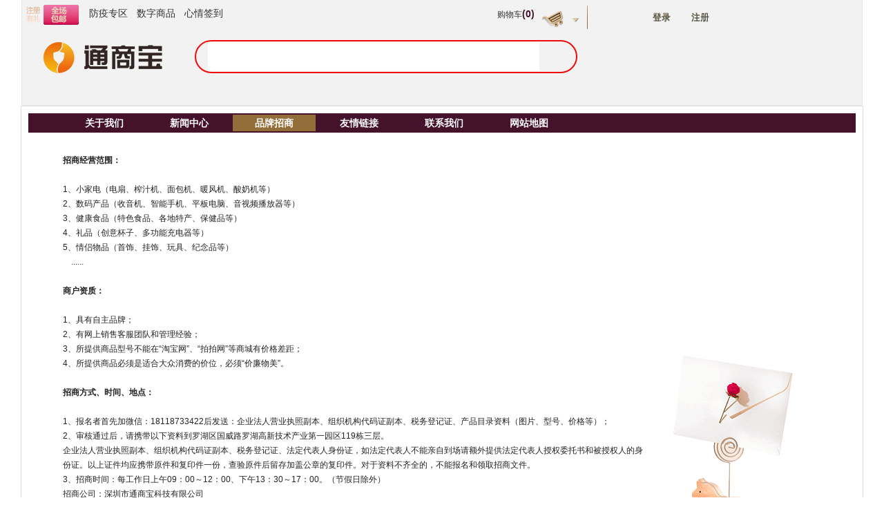

--- FILE ---
content_type: text/html;charset=utf-8
request_url: http://mall.t3bao.com/brand.html
body_size: 4243
content:
<!DOCTYPE html>
<html>
	<head>
		<meta http-equiv="content-type" content="text/html; charset=UTF-8" />
		<link rel="Shortcut Icon" href="/favicon.png" type="image/x-icon" />
		
		<title>通商宝产业数字化供应链平台</title>
		
		<meta name="keywords" content=" " />
		<meta name="description" content="  " />
		<meta name="Author" content="Shenzhen Doocom Technology Co., Ltd. http://www.doocom.cn, Dec 2011" />
		<meta name="robots" content="index,follow,noodp,noydir" />
		<meta property="qc:admins" content="4675114555762735541656375" />

		<script type="text/javascript">
			__ctx = "";
			__baseUrl = "";
		</script>
  
   <!-- CSS和JS导入区 -->
   <link href="/media/css/style.css"  type="text/css" rel="stylesheet" media="all" />
  <link href="/media/css/print.css" type="text/css" rel="stylesheet" media="all" />
  <link href="/media/css/jquery.colorbox.css" type="text/css" rel="stylesheet" media="all" />
  <link href="/css/wrap/page/qt/index/indexByDisplay002.css" type="text/css" rel="stylesheet" media="all" />
  <link href="/css/wrap/page/qt/index/indexByDisplay002.top.css" type="text/css" rel="stylesheet" media="all" />
  <link href="/css/wrap/page/qt/index/indexByDisplay002.bottom.css" type="text/css" rel="stylesheet" media="all" />
  <link href="/css/wrap/page/qt/index/indexByDisplay002.visitHtml.css" type="text/css" rel="stylesheet" media="all" />
  
  <script src="/js/jquery.js" type="text/javascript" charset="utf-8"></script>
  <script src="/js/wrap/jquery/jquery.cookie/jquery.cookie.js" type="text/javascript" charset="utf-8"></script>
  <script src="/js/jquery.method.js" type="text/javascript" charset="utf-8"></script>
  <script src="/js/jquery.method.reg.js" type="text/javascript" charset="utf-8"></script>
  <script src="/js/jquery.method.bind.js" type="text/javascript" charset="utf-8"></script>
  <script src="/js/jquery.inforValidate.js" type="text/javascript" charset="utf-8"></script>
  <script src="/js/wrap/script/handlePng.js" type="text/javascript" charset="utf-8"></script>
  <script src="/js/wrap/page/qt/index/indexByDisplay002.js" type="text/javascript" charset="utf-8"></script>
  <script src="/js/wrap/page/qt/index/headByDisplay002.js" type="text/javascript" charset="utf-8"></script>
  
  <!--  页面内容用到的JS -->
  <script src="/media/js/jquery.pagination.js" type="text/javascript" charset="utf-8"></script>
  <script src="/media/js/jquery.countdown.js" type="text/javascript" charset="utf-8"></script>
  <script src="/media/js/jquery.countdown-zh-CN.js" type="text/javascript" charset="utf-8"></script>
  <script src="/media/js/swfobject.js" type="text/javascript" charset="utf-8"></script>
  <script src="/media/js/jquery.cycle.all.min.js" type="text/javascript" charset="utf-8"></script>
  <script src="/media/js/jquery.jcarousel.min.js" type="text/javascript" charset="utf-8"></script>
  <script src="/media/js/jquery.form.js" type="text/javascript" charset="utf-8"></script>
  <script src="/media/js/func.js" type="text/javascript" charset="utf-8"></script>
  <script src="/media/js/jquery.colorbox-min.js" type="text/javascript" charset="utf-8"></script>
  <script src="/media/js/jquery.lazyload.js" type="text/javascript" charset="utf-8"></script>
  <!-- 购物车滑出 -->
  <script src="/ex/jquery.navigation.sz/jquery.dockAndStack/js/jquery.dockAndStack.stack-2.js" type="text/javascript" charset="utf-8"></script>

	</head>
 
 	<body>
   <!-- 头部 -->
  <div id="header_csz" style="width:1216px;margin:o auto;margin: 0 auto;height: 153px;">
  
<!-- 头部区 -->
  <link href="/hjshop/css/style.css" rel="stylesheet" type="text/css" />
<!-- 其中data-redirecturi可以指定使用QQ登录后的返回网站,该网站必须用户已授权(参见:http://connect.qq.com/toc/auth_manager) -->
<script type="text/javascript" src="http://qzonestyle.gtimg.cn/qzone/openapi/qc_loader.js" data-appid="100567033" data-redirecturi="http://mall.t3bao.com/member/qqLoginCallback.html" charset="utf-8"></script>

<!-- 头部区 -->
<div class="topDivStyle" >
 <div class="topDivInnerStyle">			
  <div class="purplegold">
   <div class="FL" style="width:164px;">
    
   </div>
   <div class="FL memberText">
   </div>
   <div class="menu FL">
<!-- 交互说明:当被选中时添加current即可 -->
    </div>
   <div class="FL">
    <div class="productText">
     <a target="_blank" href="/cart/queryCart.html">购物车<font style="color:#44122B;font-weight:bold;font-size:14px;">(0)</font></a>
    </div>
    <div class="userinfo">
     <a target="_blank" href="" class="ucart pngfix">
      <div class="uline"></div>
     </a>
     <div>
      <a href="#" class="a_white"> 
          &nbsp;&nbsp;</a>
      <a target="_blank" href="/login.html" class="ulogin">登录</a>
      <a target="_blank" href="/register.html" class="usignup">注册</a>
     </div>
    </div>
   </div>
  </div>
  <div class="leftTextDivStyle pngfix">
  <a class="tsblogo"  href="/index.html"></a>
  </div>
  <form action="/search.html" method="post">
  <div class="leftSearchDivStyle pngfix">
    <input type="text" autocomplete="off" id="keywords" name="keywords" value="" 
     onfocus="javascript:if($.trim(this.value) == '')this.value='';" onBlur="javascript:if($.trim(this.value) == '')this.value='';"
      class="pngfix searchText">
    <input type="submit" id="searchButton" style="cursor:pointer" value="搜索"  class="pngfix">
     <script type="text/javascript">
        $("#searchButton").click( function() {
         if(!$.trim($("#keywords").val()))
          return false;
        });
     </script>
  </div>
  </form>
  <div id="content_1" style="display: block;" class="singleItemStyle menuli1 font-effect-shadow-multiple">
   <a class="firstAStyle pngfix" href="/register.html"></a>
   <a target="_blank" href="/product.html?catId=1214">防疫专区</a>
   <a target="_blank" href="/product.html?catId=1221">数字商品</a> 
   <a target="_blank" href="/signin.html" style="">心情签到</a> 
  </div>
  <div style="display: none;" id="content_2" class="singleItemStyle menuli1">
   <a target="_blank" href="http://mall.t3bao.com/product.html?catId=181">全部</a>
   <a target="_blank" href="http://mall.t3bao.com/product.html?catId=286">摄影摄像</a>
   <a target="_blank" href="http://mall.t3bao.com/product.html?catId=285">时尚电子</a>
   <a target="_blank" href="http://mall.t3bao.com/product.html?catId=289">数码配件</a>
   <a target="_blank" href="http://mall.t3bao.com/product.html?catId=290">生活电器</a>
  </div>
  <div style="display: none;" id="content_3" class="singleItemStyle menuli1">
   <a target="_blank" href="http://mall.t3bao.com/product.html?catId=711">全部</a>
   <a target="_blank" href="http://mall.t3bao.com/product.html?catId=695">珠宝</a>
   <a target="_blank" href="http://mall.t3bao.com/product.html?catId=680">饰品</a>
   <a target="_blank" href="http://mall.t3bao.com/product.html?catId=713">钟表</a>
  </div>
  <div style="display: none;" id="content_4" class="singleItemStyle menuli1">
   <a target="_blank" href="http://mall.t3bao.com/product.html?catId=716">全部</a>
   <a target="_blank" href="http://mall.t3bao.com/product.html?catId=717">食品</a>
   <a target="_blank" href="http://mall.t3bao.com/product.html?catId=718">奶粉</a>
   <a target="_blank" href="http://mall.t3bao.com/product.html?catId=720">保健品</a>
   <a target="_blank" href="http://mall.t3bao.com/product.html?catId=721">礼品</a>
  </div>
  <div style="display: none;" id="content_5" class="singleItemStyle menuli1">
   <a target="_blank" href="http://mall.t3bao.com/product.html?catId=724">全部</a>
   <a target="_blank" href="http://mall.t3bao.com/product.html?catId=725">户外装备</a>
   <a target="_blank" href="http://mall.t3bao.com/product.html?catId=726">运动器械</a>
   <a target="_blank" href="http://mall.t3bao.com/product.html?catId=727">体育用品</a>
   <a target="_blank" href="http://mall.t3bao.com/product.html?catId=729">儿童玩具</a>
  </div>
  <div style="display: none;" id="content_6" class="singleItemStyle menuli1">
   <a target="_blank" href="http://mall.t3bao.com/product.html?catId=730">全部</a>
   <a target="_blank" href="http://mall.t3bao.com/product.html?catId=732">个护用品</a>
   <a target="_blank" href="http://mall.t3bao.com/product.html?catId=734">化妆品</a>
  </div>
  
  <div style="float:right;margin: 12px 40px 0 0;color: white">
   
  </div>
 </div>
</div>
<!-- 购物车滑出 -->
  <!-- 购物车滑出 -->
<div class="dropDownDivStyle" style="display:none">
 <ul id="stack2" class="dropDownUlStyle">
  </ul>
</div></div>
  <script type="text/javascript">
  $(document).ready(function() {
      wrap_headByDisplay002();
  });
  </script>
  </body>
 </html>
<div class="newBodyStyle">
 <!-- <div class="aboutbanner">
  <img src="/media/images/img_company.jpg" alt="" />
 </div> -->
 <ul class="pagenav">
  <li id="about">
   <a href="/about.html" class="ft">关于我们</a>
  </li>
  <li id="news">
   <a href="https://www.t3bao.com/gongsixinwen.html" class="ft" target="_blank">新闻中心</a>
   <!--<ul>
    <li>
      <a href="/news.html?id=8">公司新闻</a>
     </li>
    </ul>-->
  </li>
  <li id="brand">
   <a href="/brand.html" class="ft">品牌招商</a>
  </li>
  <!-- 
  <li id="join">
   <a href="/job/index.html" class="ft" target="_blank">加入我们</a>
  </li> -->
  <li id="friendship">
   <a href="/friendship.html" class="ft">友情链接</a>
  </li>
  <li id="contact">
   <a href="/contact.html" class="ft">联系我们</a>
  </li>
  <li id="sitemap">
   <a href="/sitemap.html" class="ft">网站地图</a>
  </li>
 </ul>
 
 <script type="text/javascript">
	$(function() {
		var click = "brand";
		if (click != "") {
			$("#" + click).addClass("active");
		}
	});
</script>
<!-- 品牌招商 -->
<div class="pagecont_2">
 <div class="pagemain">
  <div class="edittext">
   <p><strong>招商经营范围：</strong><br /><br />1、小家电（电扇、榨汁机、面包机、暖风机、酸奶机等）<br />2、数码产品（收音机、智能手机、平板电脑、音视频播放器等）<br />3、健康食品（特色食品、各地特产、保健品等）<br />4、礼品（创意杯子、多功能充电器等）<br />5、情侣物品（首饰、挂饰、玩具、纪念品等）<br />&nbsp; &nbsp; ......<br /><br /><strong>商户资质：</strong><br /><br />1、具有自主品牌；<br />2、有网上销售客服团队和管理经验；<br />3、所提供商品型号不能在&ldquo;淘宝网&rdquo;、&ldquo;拍拍网&rdquo;等商城有价格差距；<br />4、所提供商品必须是适合大众消费的价位，必须&ldquo;价廉物美&rdquo;。<br /><br /><strong>招商方式、时间、地点：</strong><br /><br />1、报名者首先加微信：18118733422后发送：企业法人营业执照副本、组织机构代码证副本、税务登记证、产品目录资料（图片、型号、价格等）；<br />2、审核通过后，请携带以下资料到罗湖区国威路罗湖高新技术产业第一园区119栋三层。<br />企业法人营业执照副本、组织机构代码证副本、税务登记证、法定代表人身份证，如法定代表人不能亲自到场请额外提供法定代表人授权委托书和被授权人的身份证。以上证件均应携带原件和复印件一份，查验原件后留存加盖公章的复印件。对于资料不齐全的，不能报名和领取招商文件。<br />3、招商时间：每工作日上午09：00～12：00、下午13：30～17：00。（节假日除外）<br />招商公司：深圳市通商宝科技有限公司<br />运营地址：罗湖区国威路罗湖高新技术产业第一园区119栋三层<br />联系电话：0755-89819999</p></div>
 </div>
 <div class="pageside">
  <img src="/media/images/img_sidemerchants.png" alt="" />
 </div>
</div>
</div>
<!DOCTYPE html>
<html>
 <head>
   
 </head>
 <body>
     <link href="/hjshop/css/common_1.css" rel="stylesheet" type="text/css" />
<!--底部图层-->
		<div class="phone_style clearfix" style="margin-top: -3px;font-size: 12px;">
			<div class="index_style">
				<div class="text_link">
					<p>
						<a href="/">官网首页</a>
						<span>｜</span>						
						<a href="http://mall.t3bao.com/news.html?id=8 ">新闻资讯</a>
						<!-- <span>｜</span>
						<a href="/about.html">关于我们</a> -->
					</p>
				</div>
				<div class="text_link" style="margin-top: -15px;">
					<p>
						<a href="http://www.t3bao.com/">关于通商宝</a>
						<span>｜</span>
						<a href="/friendship.html">友情链接</a>
						<span>｜</span>
						<a href="/contact.html">联系我们</a>
						<span>｜</span>						
						<a href="http://www.miitbeian.gov.cn/">电信与信息服务业务经营许可证：粤ICP备11084030号</a>
					</p>
				</div>
				<div class="text_link" style="margin-top: -15px;margin-bottom: 5px;">
					<p>
						<a href="#">深圳市通商宝科技有限公司 版权所有 2011-2023</a>
						<a href="#"><img src="/hjshop/img/51.png" style="width: 23px;line-height: 25px;"></a>
						<a href="#"><img src="/hjshop/img/52.png" style="width: 23px;"></a>
					</p>
				</div>
			</div>
		</div></body>
</html>
</body>
</html>




--- FILE ---
content_type: text/css
request_url: http://mall.t3bao.com/media/css/style.css
body_size: 12971
content:
@charset "utf-8";
@import url("edittext.css");

html {
	-webkit-text-size-adjust: none;
}

html
  ,body
  ,div
  ,span
  ,applet
  ,object
  ,iframe
  ,h1
  ,h2
  ,h3
  ,h4
  ,h5
  ,h6
  ,p
  ,blockquote
  ,pre
  ,a
  ,abbr
  ,acronym
  ,address
  ,big
  ,cite
  ,code
  ,del
  ,dfn
  ,em
  ,font
  ,img
  ,ins
  ,kbd
  ,q
  ,s
  ,samp
  ,small
  ,strike
  ,strong
  ,sub
  ,sup
  ,tt
  ,var
  ,b
  ,u
  ,i
  ,center
  ,dl
  ,dt
  ,dd
  ,ol
  ,ul
  ,li
  ,fieldset
  ,form
  ,label
  ,legend
  ,table
  ,caption
  ,tbody
  ,tfoot
  ,thead
  ,tr
  ,th
  ,td{margin:0;padding:0;outline:0;font-size:100%;vertical-align:baseline;background:transparent;}


blockquote,q {
	quotes: none
}

blockquote:before,blockquote:after,q:before,q:after {
	content: '';
	content: none
}

:focus {
	outline: 0
}

ins {
	text-decoration: none
}

del {
	text-decoration: line-through
}

/*html5 reset*/
article,aside,details,figcaption,figure,footer,header,hgroup,menu,nav,section
	{
	display: block;
}

/*section,article,aside,header,footer,nav,dialog,figure{display:block;}*/
menu,figure {
	margin: 0;
	padding: 0;
}

body {
	color: #555;
	font: normal 12px/ 1.5 Simsun, "Microsoft YaHei", "Arial Unicode MS",
		Mingliu, Arial, Helvetica;
}

table {
	border-collapse: collapse;
	border-spacing: 0
}

table,td,th {
	vertical-align: middle;
}

input,select {
	vertical-align: middle;
}

input,select,textarea {
	font-family: arial, verdana, sans-serif;
	font-size: 12px;
}

/*input:focus{outline:0 none}*/
h1,h2,h3,h4,h5,h6 {
	
}

ul,ol,menu {
	list-style: none;
}

a img {
	border: none;
}

img {
	vertical-align: top;
}

p {
	margin-bottom: 1.2em;
}

fieldset {
	padding: 0 1em 1em 1em;
	margin: 1.6em 0;
	border: 1px solid #ccc;
}  /*** padding-top is margin-top for fieldsets in Opera ***/
legend {
	padding-left: .8em;
	padding-right: .8em;
}

legend+* {
	margin-top: 1em;
}  /*** compensates for the opera margin bug ***/
sub {
	font-size: smaller;
	line-height: 0;
	vertical-align: sub;
}

sup {
	font-size: smaller;
	line-height: 0;
	vertical-align: super;
}

a {
	color: #555;
	cursor: pointer;
	text-decoration: none;
}

a:hover {
	color: #db0210;
	text-decoration: underline;
}

a:focus {
	outline: 1px dotted
}

/*
a:visited{color:#800080;}
a:hover,a:active{color:#FF3300;text-decoration:underline;}*/
	/*text style*/
.t12 {
	font-size: 12px;
}

.t14 {
	font-size: 14px;
}

.t16 {
	font-size: 16px;
}

.t18 {
	font-size: 18px;
}

.black {
	color: #000;
}

.white {
	color: #fff;
}

.grey {
	color: #ccc;
}

.grey2 {
	color: #999;
}

.red {
	color: #4D0A2B;
}

.blue {
	color: #03f;
}

.green {
	color: #008000;
}

.mcolor {
	color: #900;
}

.b {
	font-weight: bold;
}

.clear {
	clear: both;
}

.delete {
	text-decoration: line-through;
}

.nob {
	border: none;
	background: none;
}

.fl {
	float: left;
}

.fr {
	float: right;
}

.float_left {
	float: left;
	padding: 7px;
}

.float_right {
	float: right;
	padding: 7px;
}

.img_float_left {
	float: left;
	clear: left;
	margin: 0 8px 10px 0;
}

.img_float_right {
	float: right;
	clear: right;
	margin: 0 0 10px 8px;
}

.blank10 {
	clear: both;
	display: block;
	font-size: 1px;
	overflow: hidden;
	height: 10px;
}

.blank15 {
	clear: both;
	display: block;
	font-size: 1px;
	overflow: hidden;
	height: 15px;
}

.mb10 {
	margin-bottom: 10px;
}

.mb20 {
	margin-bottom: 20px;
}

.ml20 {
	margin-left: 20px;
}

.mr20 {
	margin-right: 20px;
}

.highlight {
	background: #ff0;
}

.thin {
	font-weight: lighter;
}

.error_tips,.notice_tips,.success_tips {
	display: inline-block;
	padding: 3px 10px;
	border: 1px solid #ddd;
}

.error_tips {
	background: none repeat scroll 0 0 #B5FFB5;
	color: #FF0000;
	border-color: #f5d4c8;
	font-weight:bold;
}

.notice_tips {
	background: #FFF6BF;
	color: #514721;
	border-color: #FFD324;
}

.success_tips {
	background: #E6EFC2;
	color: #264409;
	border-color: #C6D880;
}

.error_tips a {
	color: #8a1f11;
}

.notice_tips a {
	color: #514721;
}

.success_tips a {
	color: #264409;
}

.center {
	text-align: center;
}

.tdu {
	text-decoration: underline;
}

.errorMessage {
	color: #f00;
}

.hidden {
	display: none;
}

.lefthalf {
	float: left;
	width: 48%;
}

.righthalf {
	float: right;
	width: 48%;
}

.marginspace {
	margin: 0 0 0 20px;
}

.marginspace_r {
	margin-right: 20px;
}

/*all*/
.submit {
	cursor: pointer;
	overflow: visible;
}

/*.radio, .checkbox{ margin:0 5px 3px 0;}*/
input[type="radio"],input[type="checkbox"] {
	margin: 0 1px 3px 4px;
}

.input,.textarea {
	padding: 4px;
	border: 1px solid #dddddd;
	background: #fcfcfc url(../images/bg_input.png) no-repeat left top;
	color: #555;
}

.input,.textarea {
	-webkit-transition: all .5s ease;
	-moz-transition: all .5s ease;
	-o-transition: all .5s ease;
	-ms-transition: all .5s ease;
	transition: all .5s ease;
}

.input:focus,.textarea:focus {
	border: 1px solid #f89898;
	-webkit-box-shadow: 0 0 6px #f89898;
	-moz-box-shadow: 0 0 6px #f89898;
	box-shadow: 0 0 6px #f89898;
}

.btn_1,.btn001,.btn_2,.btn002,.btn_3,.btn_4,.btn_5,.btn_6,.btn_7,.btn_8,.btn_9,.btn_10,.btn_11,.btn_12,.btn_13
	{
	display: inline-block;
	padding: 0;
	width: 100px;
	height: 25px;
	line-height: 25px;
	border: none;
	background: #ffd8d8 url(../images/btn.png) no-repeat left -90px;
	color: #ffffff;
	text-align: center;
	vertical-align: middle;
	cursor: pointer;
}

.btn_1:hover,.btn_2:hover,.btn_3:hover,.btn_4:hover,.btn_5:hover,.btn_6:hover,.btn_7:hover,.btn_8:hover,.btn_9:hover,.btn_10:hover,.btn_11:hover,.btn_12:hover,.btn_13:hover
	{
	text-decoration: none;
	color:#fff;
}

.btn_2 {
	width: 60px;
	background: #ffd8d8 url(../images/btn.png) no-repeat left -120px;
}

.btn_2:hover {
	width: 60px;
	background-position:-120px -120px;
}

.btn002:hover{
	text-decoration: none;
	color:#fff;
	background-position:-120px -90px;
}

.btn_3 {
	width: 120px;
	background: url(../images/btn.png) no-repeat left -150px;
}

.btn_4 {
	width: 140px;
	height: 30px;
	line-height: 30px;
	background: url(../images/btn.png) no-repeat left -180px;
	color: #fff;
	font-size: 14px;
	font-weight: bold;
}

.btn_4:hover {
	color: #fff;
	background-position:left -212px; 
}

.btn_5 {
	padding: 0 10px;
	width: 120px;
	background: url(../images/shade.png) repeat-x left -350px;
	color: #fff;
	font-weight: bold;
}

.btn_5:hover {
	color: #fff;
}

.btn_6 {
	padding: 0 10px;
	width: auto;
	border: 1px solid #cfcfcf;
	background: url(../images/shade.png) repeat-x left 0;
	color:black;
}

.btn_6:hover {
	color: #555;
}

.btn_7 {
	width: 120px;
	height: 30px;
	line-height: 30px;
	background: url(../images/btn.png) repeat-x left -330px;
	font-size: 14px;
	font-weight: bold;
	color: #fff;
}

.btn_7:hover {
	color: #fff;
	background-position: -128px -330px;
}

.btn_8 {
	width: 150px;
	background: url(../images/btn.png) repeat-x left -450px;
	font-weight: bold;
	color: #fff;
}

.btn_8:hover {
	color: #fff;
	background-position:left -572px;
}

.btn_9 {
	width: 60px;
	background: url(../images/btn.png) repeat-x -100px 0;
	font-weight: bold;
	color: #fff;
}

.btn_9:hover {
	color: #fff;
	background-position:-170px 0;
}

.btn_10 {
	width: 100px !important;
	height: 30px;
	line-height: 30px;
	background-position: left -600px;
	font-size: 14px;
	color: #fff;
	font-weight: bold;
}

.btn_10:hover {
	color: #fff;
}

.btn_11 {
	width: 100px;
	height: 30px;
	line-height: 30px;
	background-position: left -630px;
	font-size: 14px;
	color: #fff;
	font-weight: bold;
}

.btn_11:hover {
	color: #fff;
}

.btn_12,.btn_13 {
	width: 100px !important;
	height: 30px;
	line-height: 30px;
	background-position: left -660px;
	font-size: 14px;
	color: #fff;
	font-weight: bold;
}

.btn_12:hover,.btn_13:hover {
	color: #fff;
}

.btn_13 {
	background-position: left -690px;
}

.btn_14 {
	display: inline-block;
	width: 242px;
	height: 53px;
	line-height: 53px;
	background: url(../images/btn_yellow.png) no-repeat left top;
	text-align: center;
	font-size: 18px;
	color: #fff;
	font-weight: bold;
	font-family: "Microsoft YaHei";
}

.btn_14:hover {
	text-decoration: none;
	color: #fff;
}

.btn_15 {
	display: inline-block;
	padding: 0 0 0 20px;
	width: 113px;
	height: 26px;
	line-height: 26px;
	background: url(../images/btn.png) no-repeat left -840px;
	font-size: 14px;
	color: #fff;
}

.btn_15:hover {
	text-decoration: none;
	color: #fff;
}

.btn_split {
	display: inline-block;
	padding-left: 20px;
	width: 80px;
	height: 25px;
	line-height: 25px;
	background: url(../images/btn.png) repeat-x left -390px;
	vertical-align: middle;
	text-align: center;
	color: #777;
}

.btn_split:hover {
	color: #555;
	text-decoration: none;
}

.btn_del {
	display: inline-block;
	padding-left: 20px;
	width: 80px;
	height: 25px;
	line-height: 25px;
	background: url(../images/btn.png) repeat-x left -415px;
	vertical-align: middle;
	text-align: center;
	color: #777;
}

.btn_del:hover {
	color: #555;
	text-decoration: none;
}

.ico_mobile,.ico_email {
	display: inline-block;
	width: 11px;
	height: 16px;
	background: url(../images/ico.png) no-repeat left -1050px;
	vertical-align: middle;
}

.ico_email {
	width: 16px;
	height: 12px;
	background-position: -11px -1050px;
}

.line_1 {
	overflow: hidden;
	zoom: 1;
	margin: 20px 0;
	height: 1px;
	border: none;
	border-bottom: 1px dashed #b2b2b2;
	background: none;
}

.imgshade {
	border: 1px solid #ccc;
	-webkit-box-shadow: 2px 2px 5px #999;
	-moz-box-shadow: 2px 2px 5px #999;
	box-shadow: 2px 2px 5px #999;
}

.overhidden {
	overflow: hidden;
	zoom: 1;
}

.clearfix:after {
	content: "\0020";
	display: block;
	height: 0;
	clear: both;
}

.clearfix {
	zoom: 1;
}

.wrapper:after,.container:after,.pagecont:after,.pagecont_2:after {
	content: "\0020";
	display: block;
	height: 0;
	clear: both;
}

.wrapper,.container,.pagecont,.pagecont_2 {
	zoom: 1;
}

.auxiliarynav_out {
	background: #8f0100;
}

.header:after,.mainnav:after,.auxiliarynav:after,.body:after {
	content: '\0020';
	display: block;
	height: 0;
	clear: both;
}

.header,.auxiliarynav,.body {
	zoom: 1;
	margin: 0 auto;
	width: 980px;
}

.adbanner {
	display: block;
	margin-bottom: 10px;
}

/*label css*/
.wrapper {
	margin-bottom: 10px;
}

.topbar {
	margin: 0 0 10px -200px;
	width: 830px;
	text-align: right;
}

.topbar_in {
	
}

.topbar .topmeb {
	display: inline;
}

.topbar .wel {
	
}

.topbar .login {
	
}

.topbar .reg {
	
}

.topbar .tel {
	float: right;
	color: #a90028;
}

.topbar .label {
	
}

.topbar .cart {
	display: inline;
	padding-left: 22px;
	background: url(../images/00.png) left no-repeat;
}

.topbar .cart .btn {
	
}

.topbar .cart .btn strong {
	
}

.topbar .headlink {
	display: inline;
	padding-left: 15px;
	background: url(../images/02.png) left no-repeat;
}

.topbar .headlink a {
	margin: 0 5px;
	white-space: nowrap;
}

.header_out {
	min-width: 1002px;
	background-color: #af1e23;
}

.header {
	padding-bottom: 10px;
	color: #fff;
	width: 1000px;
}

.header a {
	color: #fff;
}

.header a:hover {
	color: #fff;
}

.logobox {
	float: left;
	width: 350px;
}

.headright {
	float: right;
	width: 630px;
}

.headright .tel {
	margin-bottom: 10px;
	text-align: right;
}

.headad {
	text-align: right;
}

.headsearch {
	float: right;
	margin-top: 10px;
}

.headsearch .input {
	width: 350px;
	height: 25px;
	line-height: 25px;
	color: #fff;
	background: #AF1E23;
}

.headsearch .submit {
	height: 35px;
	line-height: 35px;
	border: none;
	background: url(../images/shade2.png) 0 0 #AF1E23 no-repeat;
	color: #dddddd;
	width: 90px;
}

.hotkey {
	
}

.hotkey .label {
	
}

.hotkey a {
	margin-right: 5px;
	color: #777;
}

.headright {
	float: right;
	padding-top: 10px;
}

.navigation:after {
	content: '\0020';
	display: block;
	height: 0;
	clear: both;
}

.navigation {
	zoom: 1;
	margin: 0 auto;
	width: 1000px;
}

.mainnav {
	float: left;
}

.mainnav .first {
	background: none;
}

.mainnav li {
	float: left;
	margin-right: 2px;
}

.mainnav li a {
	float: left;
	padding: 0 20px;
	height: 39px;
	line-height: 39px;
	background: #f0f0f0 url(../images/shade.png) repeat-x left -400px;
	font-size: 16px;
	font-family: "Microsoft YaHei";
	color: #990004;
}

.mainnav li a:hover {
	text-decoration: none;
}

.mainnav li.active {
	
}

.mainnav li.active a,.mainnav li.cur a {
	background: #fffce8 url(../images/shade.png) repeat-x left -450px;
}

.auxiliarynav {
	overflow: hidden;
	zoom: 1;
	margin-bottom: 10px;
	height: 38px;
	line-height: 38px;
	text-align: left;
	width: 1000px;
}

.auxiliarynav li {
	display: inline;
	padding: 0 22px;
	position: relative;
	background: url(../images/ico.png) no-repeat left -100px;
}

.auxiliarynav li a {
	color: #fff;
}

.auxiliarynav li a:hover {
	color: #ff0;
}

.auxiliarynav .first {
	background: none;
}

.auxiliarynav .salesico {
	width: 29px;
	height: 15px;
	position: absolute;
	top: -12px;
	left: 67px;
	z-index: 300;
}

.auxiliarynav .hotico {
	width: 26px;
	height: 14px;
	position: absolute;
	top: -11px;
	left: 69px;
	z-index: 300;
}

.body {
	margin-bottom: 20px;
	padding: 10px;
	border: 1px solid #ddd;
	background: #fff;
}

.slidebanner {
	margin-bottom: 20px;
}

.slidebanner .slide {
	overflow: hidden;
	margin-bottom: 1px;
	height: 300px;
}

.slidebanner .ctrl {
	overflow: hidden;
	zoom: 1;
}

.slidebanner .ctrl a {
	overflow: hidden;
	zoom: 1;
	white-space: nowrap;
	float: left;
	display: inline;
	width: 195px;
	height: 40px;
	line-height: 40px;
	border-left: 1px solid #fff;
	background-color: #999999;
	font-weight: bold;
	color: #fff;
	text-align: center;
}

.slidebanner .ctrl a:hover {
	text-decoration: none;
}

.slidebanner .ctrl .activeSlide {
	background: #af1e23 url(../images/ico_1.gif) no-repeat 50% top;
	color: #fff;
}

.indmain {
	overflow: hidden;
	float: left;
	width: 770px;
}

.indside {
	float: right;
	width: 200px;
}

.indprodsort {
	border: 1px solid #ddd;
	background-color: #fff;
}

.indprodsort .title {
	overflow: hidden;
	zoom: 1;
	border-bottom: 1px solid #dddddd;
}

.indprodsort .title strong {
	float: left;
	padding: 0 25px;
	background-color: #af1e23;
	color: #fff;
	font-size: 18px;
}

.indsortlist {
	
}

.indsortlist li {
	overflow: hidden;
	zoom: 1;
	padding-left: 80px;
}

.indsortlist li .label {
	float: left;
	display: inline;
	margin-left: -80px;
	height: 30px;
	line-height: 30px;
	width: 80px;
	background-color: #ffece0;
	font-weight: bold;
	color: #db7e7e;
	text-align: center;
}

.indsortlist li ul {
	overflow: hidden;
	zoom: 1;
	float: left;
}

.indsortlist li li {
	float: left;
	display: inline;
	margin-left: -1px;
	padding: 0 15px;
	height: 30px;
	line-height: 30px;
	background: url(../images/ico.png) no-repeat left -191px;
}

.indsortlist li li a {
	color: #333;
}

.indprodimg {
	float: left;
}

.indprodlist {
	overflow: hidden;
	zoom: 1;
	padding-left: 4px;
	float: left;
	width: 486px;
}

.indprodlist li {
	position: relative;
	float: left;
	display: inline;
	margin: 0 0 10px 10px;
	width: 152px;
}

.indprodlist .img {
	display: block;
	border: 1px solid #dddddd;
}

.indprodlist .img:hover {
	border-color: #f89898;
}

.indprodlist .title {
	overflow: hidden;
	display: block;
	height: 36px;
	color: #333;
}

.indprodlist .price {
	
}

.indprodlist .price .del {
	display: block;
	margin-right: 5px;
	color: #777;
}

.indprodlist .price .del span {
	text-decoration: line-through;
}

.indprodlist .price .privi {
	display: block;
	font-weight: bold;
	color: #d15959;
}

.special {
	overflow: hidden;
	zoom: 1;
	margin-bottom: 10px;
}

.special .indprodlist {
	padding-left: 0px;
	width: 976px;
}

.special .indprodlist li {
	
}

.indtry {
	overflow: hidden;
	zoom: 1;
	margin-bottom: 10px;
}

.indtry .indprodlist {
	padding-left: 0px;
	width: 770px;
}

.indtry .indprodlist li {
	margin: 0 0 0 32px;
}

.indslide_1 {
	position: relative;
	float: left;
	width: 280px;
}

.indslide_1 .slide {
	
}

.indslide_1 .ctrl {
	position: absolute;
	bottom: 10px;
	right: 20px;
	z-index: 50;
}

.indslide_1 .ctrl a {
	overflow: hidden;
	float: left;
	margin-right: 5px;
	width: 12px;
	height: 12px;
	background: url(../images/ico_1.png) no-repeat left top;
	text-indent: 100px;
}

.indslide_1 .ctrl a.activeSlide {
	background-image: url(../images/ico_1_on.png);
}

.slide_1 {
	overflow: hidden;
	zoom: 1;
	position: relative;
}

.slide_1 .slide {
	overflow: hidden;
	zoom: 1;
}

.slide_1 .ctrl {
	position: absolute;
	bottom: 10px;
	right: 20px;
	z-index: 50;
}

.slide_1 .ctrl a {
	overflow: hidden;
	float: left;
	margin-right: 5px;
	width: 12px;
	height: 12px;
	background: url(../images/ico_1.png) no-repeat left top;
	text-indent: 100px;
}

.slide_1 .ctrl a.activeSlide {
	background-image: url(../images/ico_1_on.png);
}

.sidebox_1 {
	margin-bottom: 10px;
	border: 1px solid #dddddd;
	background-color: #fff;
}

.sidebox_1 .boxtitle {
	overflow: hidden;
	zoom: 1;
	padding: 5px 10px;
	background: url(../images/shade_v2.png) repeat-x left top;
}

.sidebox_1 .boxtitle strong {
	float: left;
	color: #fff;
}

.sidebox_1 .boxtitle .more {
	float: right;
	color: #ff6d6d;
}

.sidebox_1 .boxtext {
	padding: 10px;
}

.sidebox_2 {
	margin-bottom: 10px;
	border: 1px solid #dddddd;
	background-color: #fff;
}

.sidebox_2 .boxtitle {
	overflow: hidden;
	zoom: 1;
	padding: 5px 10px;
	border-bottom: 1px solid #dddddd;
	background: url(../images/shade_v2.png) repeat-x left top;
}

.sidebox_2 .boxtitle strong {
	float: left;
	color: #fff;
}

.sidebox_2 .boxtitle .more {
	float: right;
	color: #ff6d6d;
}

.sidebox_2 .boxtext {
	padding: 10px;
}

.groupbuy {
	
}

.groupbuy .title {
	display: block;
	margin-bottom: 3px;
	padding: 0 10px;
	text-align: center;
	color: #333;
}

.groupbuy .img {
	display: block;
	margin-bottom: 5px;
	text-align: center;
}

.groupbuy .privi {
	display: block;
	margin: 0 0 5px -10px;
	width: 140px;
	height: 30px;
	line-height: 30px;
	background: url(../images/bg_skin.png) no-repeat left top;
	text-align: center;
	color: #fff;
	font-weight: bold;
}

.groupbuy .volume {
	display: block;
}

.flashsale {
	
}

.flashsale .title {
	display: block;
	margin-bottom: 3px;
	text-align: center;
	color: #333;
}

.flashsale .img {
	display: block;
	margin-bottom: 5px;
	text-align: center;
}

.flashsale .privi {
	display: block;
	margin-bottom: 10px;
	text-align: center;
	color: #d15959;
	font-weight: bold;
}

.flashsale .overtime {
	display: block;
	margin: 0 -10px -5px;
	border-top: 1px solid #eee2c8;
	text-align: center;
}

.indsortimg {
	overflow: hidden;
	zoom: 1;
	margin: 0 0 10px -16px;
}

.indsortimg a {
	float: left;
	display: inline;
	margin-left: 16px;
}

.sideprodlist {
	
}

.sideprodlist li {
	overflow: hidden;
	zoom: 1;
	margin-bottom: 10px;
	padding-left: 90px;
}

.sideprodlist li a {
	color: #333;
}

.sideprodlist .img {
	float: left;
	display: inline;
	margin-left: -90px;
	border: 1px solid #dddddd;
}

.sideprodlist .price {
	
}

.sideprodlist .del {
	display: none;
}

.sideprodlist .privi {
	color: #51092C;
	font-weight: bold;
}

.experience {
	border: 1px solid #ddd;
	background-color: #fff;
}

.experience .boxtitle {
	overflow: hidden;
	zoom: 1;
	padding: 5px 10px;
	border-bottom: 1px solid #ddd;
	background: url(../images/shade_v2.png) repeat-x left top;
}

.experience .boxtitle strong {
	float: left;
	color: #fff;
}

.experience .boxtitle .more {
	float: right;
	color: #ffbaba;
}

.experience ul {
	overflow: hidden;
	zoom: 1;
	padding: 10px;
}

.experience ul li {
	float: left;
	margin-bottom: 10px;
	padding-left: 70px;
	width: 150px;
	height: 62px;
}

.experience ul .avatar {
	float: left;
	display: inline;
	margin-left: -70px;
	border: 1px solid #ddd;
}

.experience ul .name {
	color: #d15959;
}

.experience ul .text {
	
}

.sideweibo {
	padding: 40px 0 0 0;
	/*border:1px solid #ddd;*/
}

.fringeactivities {
	margin-bottom: 20px;
	background-color: #fff;
}

.fringeactivities .boxtitle {
	overflow: hidden;
	zoom: 1;
	margin-bottom: 10px;
	padding: 5px 10px;
	border: 1px solid #e4e4e4;
	background: url(../images/shade_v2.png) repeat-x left top;
}

.fringeactivities .boxtitle strong {
	float: left;
	color: #fff;
}

.fringeactivities .boxtitle .more {
	float: right;
	color: #ffbaba;
}

.fringeactivities ul {
	overflow: hidden;
	zoom: 1;
	margin-left: -31px;
}

.fringeactivities ul li {
	float: left;
	display: inline;
	margin-left: 32px;
	width: 170px;
	text-align: center;
}

.fringeactivities ul li .img {
	display: block;
	margin-bottom: 3px;
}

.fringeactivities ul li .title {
	
}

.cont_side {
	float: left;
	width: 200px;
}

.cont_main {
	float: right;
	width: 770px;
}

.cont_side_2 {
	float: right;
	width: 200px;
}

.cont_main_2 {
	float: left;
	width: 770px;
}

.prodlist {
	overflow: hidden;
	zoom: 1;
	margin-left: -4px;
}

.prodlist li {
	float: left;
	display: inline;
	margin: 0 0 10px 10px;
	width: 182px;
}

.prodlist .img {
	display: block;
	border: 1px solid #dddddd;
}

.prodlist .img:hover {
	border-color: #f89898;
}

.prodlist .title {
	overflow: hidden;
	display: block;
	height: 36px;
	color: #333;
	*padding-top:5px;
}

.prodlist .price {
	
}

.prodlist .price .del {
	display: block;
	margin-right: 5px;
	color: #777;
}

.prodlist .price .del span {
	text-decoration: line-through;
}

.prodlist .price .privi {
	display: block;
	font-weight: bold;
	color: #51092C;
	font-size: 13px;
}

.sidenav {
	margin-bottom: 10px;
	padding: 4px 4px 10px;
	border: 1px solid #ddd;
	background-color: #fff;
}

.sidenav .title {
	padding: 5px 0;
	background-color: #F92020;
	font-size: 14px;
	color: #fff;
	text-align: center;
}

.sidenav ul {
	
}

.sidenav li {
	line-height: 0;
	font-size: 0;
	background: url(../images/menu.png) no-repeat left top;
}

.sidenav li a {
	display: block;
	padding: 5px 10px;
	border-bottom: 1px solid #d6d6d6;
	background: url(../images/ico.png) no-repeat 175px -290px;
	line-height: 1.5;
	font-size: 12px;
	font-weight: bold;
}

.sidenav li a:hover {
	background: #f1f1f1 url(../images/ico.png) no-repeat 175px -390px;
	font-weight: bold;
	text-decoration: none;
	color: #2E2E2E;
}

.sidenav li ul {
	display: none;
	padding: 5px 10px;
	background-color: #f9f9f9;
}

.sidenav li li {
	background: none;
}

.sidenav li li a {
	padding: 2px 0 2px 10px;
	border: none;
	background: url(../images/ico.png) no-repeat left -243px;
}

.sidenav li li ul {
	
}

.sidenav li li li {
	
}

.sidenav li li li a {
	font-weight: normal;
	background: url("../images/products_list.png") no-repeat 0 10px;
}

.sidenav li.active {
	
}

.sidenav li.active a {
	background: url(../images/ico.png) no-repeat 175px -390px;
}

.sidenav li.active li a {
	background: url(../images/ico.png) no-repeat left -243px;
}

.sidenav li.active ul {
	display: block;
}

.prodfilter {
	margin-bottom: 10px;
	border: 1px solid #DCDCC9;
	background-color: #F8F8F9;
}

.prodfilter .boxtitle {
	overflow: hidden;
	zoom: 1;
	padding: 5px 10px;
	border-bottom: 1px solid #DCDCC9;
}

.prodfilter .boxtitle strong {
	float: left;
}

.prodfilter .boxtitle .re {
	float: right;
}

.filterlist {
	padding: 10px;
}

.filterlist dl {
	overflow: hidden;
	zoom: 1;
	padding: 5px 0 5px 90px;
	border-bottom: 1px dashed #ccc;
}

.filterlist dt {
	float: left;
	display: inline;
	margin-left: -90px;
	height: 25px;
	line-height: 25px;
	width: 84px;
	background: #955B35 url(../images/btn.png) no-repeat 30px -30px;
	text-align: center;
	color: #fff;
	font-weight: bold;
}

.filterlist dd {
	float: left;
	line-height: 25px;
}

.filterlist dd a {
	margin-right: 5px;
	padding: 2px 5px;
	white-space: nowrap;
	color: #333;
}

.filterlist dd a.active {
	background-color: #955B35;
	color: #fff;
}

.filterlist dd a:hover {
	background-color: #955B35;
	color: #fff;
	text-decoration: none;
}

.searchnav {
	overflow: hidden;
	zoom: 1;
	margin-bottom: -1px;
	padding: 5px 10px;
	border: 1px solid #cdcdcd;
	background-color: #f5f5f5;
}

.searchnav .order {
	float: left;
	margin-right: 20px;
	width:300px;
}

.searchnav .order .label {
	float: left;
	margin-right: 10px;
}

.searchnav .order .label_1 {
	float: left;
	margin-right: 10px;
	height:28px;
	line-height:28px;
}

.searchnav .order a {
	float: left;
	margin-right: -1px;
	padding: 0 8px;
	border: 1px solid #cfcfcf;
	background: url(../images/shade.png) repeat-x left -200px;
}

.searchnav .order a:hover {
	color: #555;
}

.searchnav .order a span {
	float: left;
	padding-right: 15px;
	height: 23px;
	line-height: 23px;
	background: url(../images/ico_ctrl.png) no-repeat right 7px;
}

.searchnav .order a.cur {
	background-position: left -225px;
}

.searchnav .order a.cur span {
	background-image: url(../images/ico_ctrl_cur.png);
}

.searchnav .order a.down span {
	background-position: right -23px;
	color: #333;
}

.searchnav .price {
	float: left;
}

.searchnav .price .label {
	
}

.searchnav .price .input {
	width: 40px;
}

.searchnav .price .submit {
	padding: 0 12px;
	height: 23px;
	line-height: 23px;
	border: 1px solid #cfcfcf;
	background: url(../images/shade.png) repeat-x left -200px;
	
	*line-height: 22px;
}

.searchnav .display {
	float: right;
}

.searchnav .display .label {
	
}

.searchnav .display .ico_table {
	display: inline-block;
	width: 15px;
	height: 15px;
	background: url(../images/ico.png) no-repeat left -700px;
	vertical-align: middle;
}

.searchnav .display .ico_list {
	display: inline-block;
	width: 15px;
	height: 15px;
	background: url(../images/ico.png) no-repeat left -715px;
	vertical-align: middle;
}

.searchresult {
	overflow: hidden;
	zoom: 1;
	margin-bottom: 20px;
	padding: 5px 10px;
	border: 1px solid #cdcdcd;
	background-color: #f5f5f5;
}

.searchresult .result {
	float: left;
}

.searchresult .result strong {
	margin: 0 5px;
	color: #51092C;
}

.breadcrumb {
	margin-bottom: 25px;
	padding-bottom: 5px;
	border-bottom: 1px solid #ddd;
	color: #d15959;
}

.breadcrumb a {
	color: #000;
}

.breadcrumb strong {
	color: #999999;
	font-weight: normal;
}

/*product detail*/
.danpinBox {
	width: 980px;
	margin: 0 auto 20px;
	/* padding:14px; border:1px solid #ddd; background-color:#fff;*/
}

.danpinArea {
	overflow: hidden;
	zoom: 1;
}

.danpinLeft {
	width: 507px;
	float: left;
	display: inline;
	overflow: hidden;
}

.selImg {
	overflow: hidden;
	zoom: 1;
	width: 507px;
	height: 402px;
}

.smallImg {
	width: 82px;
	float: left;
	display: inline;
	margin-right: 20px;
}

.smallImg li {
	margin-bottom: 10px;
}

.smallImg li img {
	border: 1px solid #ddd;
}

.bigImg {
	position: relative;
	float: left;
	border: 1px solid #ddd;
	width: 400px;
	height: 400px;
}

.pingfen img {
	margin-bottom: -1px;
}

#imageMenu {
	
}

#imageMenu .cur img {
	border: 1px solid #369;
}

.smallImg .jcarousel-container {
	
}

.smallImg .jcarousel-container-vertical {
	padding: 10px 0;
	height: 360px;
}

.smallImg .jcarousel-clip-vertical {
	height: 360px;
	overflow: hidden;
}

.smallImg .jcarousel-item {
	
}

.smallImg .jcarousel-item-vertical {
	
}

.smallImg .jcarousel-item-placeholder {
	
}

/**
 *  Vertical Buttons
 */
.smallImg .jcarousel-prev-vertical {
	position: absolute;
	top: 0;
	left: 0;
	width: 82px;
	height: 6px;
	cursor: pointer;
	background: #fff url(../images/ico_2.gif) no-repeat 50% 0;
}

.smallImg .jcarousel-prev-vertical:hover {
	
}

.smallImg .jcarousel-prev-vertical:active {
	
}

.smallImg .jcarousel-prev-disabled-vertical,.smallImg .jcarousel-prev-disabled-vertical:hover,.smallImg .jcarousel-prev-disabled-vertical:active
	{
	cursor: default;
}

.smallImg .jcarousel-next-vertical {
	position: absolute;
	bottom: 0;
	left: 0;
	width: 82px;
	height: 6px;
	cursor: pointer;
	background: #fff url(../images/ico_2.gif) no-repeat 50% -10px;
}

.smallImg .jcarousel-next-vertical:hover {
	
}

.smallImg .jcarousel-next-vertical:active {
	
}

.smallImg .jcarousel-next-disabled-vertical,.smallImg .jcarousel-next-disabled-vertical:hover,.smallImg .jcarousel-next-disabled-vertical:active
	{
	cursor: default;
}

.fangdaArea {
	margin-bottom: 20px;
	padding: 5px 0;
	text-align: right;
}

.fangdaArea a {
	padding-left: 15px;
	background: url(../images/ico.png) no-repeat left -748px;
	color: #333;
}

.prodinfo_1 {
	
}

.prodinfo_1 .text {
	margin-bottom: 5px;
}

.prodinfo_1 .overtimeinfo {
	margin-bottom: 5px;
}

.prodinfo_1 .sharebox {
	overflow: hidden;
	zoom: 1;
	margin-bottom: 5px;
}

.prodinfo_1 .sharebox .label {
	float: left;
}

.prodinfo_1 .salestotal {
	margin-bottom: 5px;
}

.prodinfo_1 .pingfen {
	margin-bottom: 5px;
}

.voteArea {
	padding: 20px;
	border: 1px solid #dadada;
	background: #f1f1f1;
}

.danpinRight {
	width: 442px;
	float: right;
	display: inline;
	position: relative;
}

.productname {
	margin-bottom: 15px;
	color: #333;
	font-size: 16px;
	font-weight: bold;
	position: relative;
}

.productname001 {
	margin-bottom: 15px;
	color: red;
	font-size: 14px;
	font-weight: bold;
	position: relative;
}

.pricearea {
	margin-bottom: 5px;
}

.pricearea .info {
	color: #818181;
}

.pricearea .info .productcode {
	margin-right: 10px;
}

.pricearea .info .inventory {
	color:#925e32;
}

.pricearea .MSpriceArea {
	margin-bottom: 5px;
	
}

.pricearea .MSpriceArea span {
	text-decoration: line-through;
}

.pricearea .saleprice {
	
}

.pricearea .saleprice span {
	color: #925e32;
	font-size: 26px;
	font-weight: bold;
	vertical-align: -10px;
}

.pricearea .mebprice {
	overflow: hidden;
	zoom: 1;
	padding: 8px 0;
	border-top: 1px dashed #ccc;
}

.pricearea .mebprice a {
	float: right;
}

.pricearea .mebprice span {
	font-weight: bold;
	color: #f89898;
}

.pricearea .goldmebprice {
	padding: 8px 0;
	border-top: 1px dashed #ccc;
}

.pricearea .prodspec {
	padding: 8px 0;
	border-top: 1px dashed #ccc;
}

.pricearea .prodspec a {
	margin-right: 5px;
	padding: 3px 10px;
	border: 1px solid #ddd;
	background-color: #e7e7e7;
}

.pricearea .prodspec a.cur {
	border: 1px solid #f5c1c1;
	background-color: #ffeae1;
}

.pricearea .integral {
	overflow: hidden;
	zoom: 1;
	padding: 8px 0;
	border-top: 1px dashed #ccc;
}

.pricearea .integral a {
	float: right;
}

.paytext {
	padding: 8px 0;
	border-top: 1px dashed #ccc;
}

.paytext a {
	color: #E2514D;
	font-size: 22px;
}

.paytext .label {
	font-weight: bold;
	font-size: 24px;
	color: #E2514D;
}

.selectArea {
	zoom: 1;
	margin-bottom: 10px;
	background-color: #F8F8F9;
	height:214px;
	width:442px;
	overflow: hidden;
}

.selectArea .addcart {
	float: left;
	padding: 15px;
	width: 260px;
}

.selectArea .addcart002 {
	float: left;
	padding: 15px;
	width: 318px;
}

.selectArea .buysnum {
	overflow: hidden;
	zoom: 1;
	margin-bottom: 10px;
}

.selectArea .buysnum .label {
	float: left;
	margin-right: 10px;
}

.selectArea .buysnum .label0 {
	float: left;
	margin-right: 10px;
	color:#FF69B4;
}

.numselect {
	float: left;
}

.numselect .add,.numselect .subtract {
	float: left;
	width: 18px;
	height: 25px;
	line-height: 25px;
	background: url(../images/shade.png) repeat-x left top;
	border: 1px solid #cfcfcf;
	text-align: center;
	cursor: pointer;
	font-size: 14px;
}

.numselect .input {
	float: left;
	height: 17px;
	width: 30px;
	border-top: 1px solid #dddddd;
	border-bottom: 1px solid #dddddd;
	text-align: center;
}

.selectArea .submit {
	margin-right: 5px;
	margin-left: 5px;
	padding-left: 40px;
	width: 125px;
	height: 40px;
	line-height: 40px;
	border: none;
	background: url(../images/btn.png) no-repeat left -210px;
	text-align: center;
	font-size: 14px;
	color: #fff;
	font-weight: bold;
}

.selectArea .fav {
	display: inline-block;
	width: 70px;
	height: 40px;
	line-height: 40px;
	background: url(../images/btn.png) no-repeat left -270px;
	text-align: center;
	font-size: 16px;
	font-weight: bold;
	vertical-align: middle;
	color: #333;
}

.selectArea .total {
	float: right;
	padding: 15px 10px;
	width: 120px;
	height: 80px;
	border-left: 1px solid #cbe7da;
}

.selectArea .total span {
	color: #e2514d;
	font-weight: bold;
}

.prodgift {
	margin-bottom: 10px;
	border-bottom: 1px solid #ddd;
}

.prodgift dt {
	border: 1px solid #ddd;
	border-bottom: none;
	background: #eeeeee url(../images/shade.png) repeat-x left top;
}

.prodgift dt a {
	display: block;
	padding: 5px 10px;
	background: url(../images/ico.png) no-repeat 420px -790px;
	font-weight: bold;
	color: #777;
}

.prodgift dt.cur {
	
}

.prodgift dt.cur a {
	color: #44122B;
	background-position: 418px -840px;
}

.prodgift dt a:hover {
	text-decoration: none;
}

.prodgift dd {
	display: none;
	border: 1px solid #ddd;
	border-bottom: none;
}

.prodgift ul {
	overflow: hidden;
	zoom: 1;
	padding-top: 10px;
}

.prodgift li {
	float: left;
	display: inline;
	margin: 0 0 10px 10px;
	padding-left: 90px;
	width: 110px;
}

.prodgift li .img {
	float: left;
	display: inline;
	margin-left: -90px;
	border: 1px solid #ddd;
}

.prodgift li .title {
	display: block;
	color: #000;
}

.prodgift li .del {
	display: block;
	text-decoration: line-through;
	color: #999;
}

.prodgift li .privi {
	color: #e2514d;
	font-weight: bold;
}

.prodsuit {
	margin-bottom: 20px;
}

.prodsuit_show {
	margin-top: -8px;
	padding: 5px;
	border: 1px solid #f5d3c7;
	background-color: #fff5ec;
}

.prodsuit_show .wrapper {
	margin: 0;
}

.selectprodlist {
	overflow: auto;
	float: left;
	padding: 10px;
	width: 540px;
	height: 134px;
	border: 1px solid #ddd;
	background-color: #fffaf8;
}

.selectprodlist ul {
	
}

.selectprodlist li {
	position: relative;
	overflow: hidden;
	zoom: 1;
	float: left;
	margin-bottom: 10px;
	padding: 25px 15px 0 90px;
	width: 90px;
}

.selectprodlist li .check {
	position: absolute;
	left: 0;
	top: 0;
}

.selectprodlist li .img {
	float: left;
	display: inline;
	margin-left: -90px;
	border: 1px solid #dddddd;
}

.selectprodlist li .price {
	
}

.selectprodlist li .del {
	display: none;
}

.selectprodlist li .privi {
	color: #e2514d;
	font-weight: bold;
}

.prodsuit .info {
	float: right;
	padding: 10px;
	width: 170px;
	/*border:1px solid #f5d3c7;
	background-color:#fff5ec;*/
}

.prodsuit .info .num {
	margin-bottom: 5px;
	font-weight: bold;
}

.prodsuit .info .num span {
	color: #e2514d;
}

.prodsuit .info .del {
	color: #999;
}

.prodsuit .info .del span {
	text-decoration: line-through;
}

.prodsuit .info .privi {
	
}

.prodsuit .info .privi span {
	font-weight: bold;
	color: #e2514d;
}

.prodsuit .info .save {
	
}

.prodsuit .info .save span {
	font-weight: bold;
	color: #e2514d;
}

.prodsuit .info .buy {
	display: inline-block;
	margin-top: 10px;
	padding: 0 20px;
	height: 28px;
	line-height: 28px;
	border: 1px solid #e2e2e2;
	background: url(../images/shade.png) repeat-x left -350px;
	font-weight: bold;
	color: #fff;
}

.proddetail {
	margin-bottom: 20px;
}

.prodtab_show {
	margin-bottom: 20px;
}

.prodwarmprompt {
	padding: 20px;
	border: 1px solid #f5c1c1;
	background-color: #ffeae1;
}
.prodwarmprompt1 {
	padding: 20px;
	border: 1px solid #f5c1c1;
	background-color: #ffeae1;
}

.baskorder {
	margin-bottom: 20px;
}

.basktop {
	overflow: hidden;
	zoom: 1;
	margin-bottom: 10px;
	padding-bottom: 5px;
	border-bottom: 1px solid #ddd;
}

.basktop span {
	float: left;
}

.basktop .btn {
	float: right;
}

.basklist {
	overflow: hidden;
	zoom: 1;
	margin-left: -20px;
}

.basklist li {
	float: left;
	display: inline;
	margin-left: 20px;
	padding-left: 100px;
	width: 275px;
}

.basklist li .img {
	float: left;
	display: inline;
	margin-left: -100px;
}

.basklist li .title {
	display: block;
}

.basklist li .author {
	display: block;
	margin-bottom: 5px;
}

.basklist li .text {
	
}

.pingfenbox {
	overflow: hidden;
	zoom: 1;
	margin-bottom: 20px;
}

.commenttop {
	overflow: hidden;
	zoom: 1;
	margin-bottom: 5px;
}

.commenttop span {
	float: left;
}

.commenttop .btn {
	float: right;
}

.commentlist {
	color: #777;
}

.commentlist a {
	color: #777;
}

.commentlist .item {
	overflow: hidden;
	zoom: 1;
	margin-bottom: 10px;
	border: 1px solid #ddd;
}

.commentlist .cominfo {
	float: left;
	padding: 10px;
	width: 560px;
	border-right: 1px solid #ddd;
}

.commentlist .user {
	margin-bottom: 5px;
}

.commentlist .user .author {
	margin-right: 10px;
}

.commentlist .user .date {
	
}

.commentlist .title {
	margin-bottom: 5px;
	padding-bottom: 5px;
	border-bottom: 1px dashed #ddd;
	color: #4D0A2B;
}

.commentlist .text {
	padding-bottom: 15px;
	color: #555;
}

.commentlist .comctrl {
	float: right;
	padding: 10px;
	width: 167px;
}

.commentlist .comctrl .box {
	padding-top: 5px;
}

.commentlist_2 .cominfo {
	float: none;
	border: none;
	width: auto;
}

.commentlist_3 .item {
	border: medium none;
	margin: 0;
}

.commentlist_3 .cominfo {
	border: medium none;
	float: none;
	width: auto;
}

.howtobuy {
	border-left: 1px solid #ddd;
	border-right: 1px solid #ddd;
	border-bottom: 1px solid #ddd;
}

.howtobuy dt {
	padding: 5px 20px;
	border-top: 1px solid #ddd;
	background: url(../images/shade.png) repeat-x left top;
	font-weight: bold;
}

.howtobuy dd {
	padding: 20px 20px;
	border-top: 1px solid #ddd;
}

.banklist {
	overflow: hidden;
	zoom: 1;
	padding-top: 10px;
}

.banklist li {
	float: left;
	margin: 0 10px 10px 0;
}

.pingfen li {
	width: 232px;
	margin-right: 23px;
	border: 1px solid #d6d6d6;
	float: left;
	display: inline;
}

.pingfen h2 {
	width: 228px;
	height: 25px;
	line-height: 25px;
	margin: 2px auto;
	padding-left: 40px;
	background: url(../images/allbgs.gif) no-repeat 0 -220px;
}

.pingfen h2 img {
	margin-top: 4px;
	float: left;
	display: inline;
}

.pingfen h2 strong {
	margin-right: 10px;
	float: left;
	display: inline;
}

.starArea {
	margin-left: 12px;
}

.starArea span {
	height: 13px;
	float: left;
	color: #999;
}

.pingfenLine {
	width: 72px;
	height: 10px;
	margin: 0 8px;
	background: #f0f0f0;
}

.pingfenLine strong {
	width: 20%;
	height: 100%;
	background: #a10000;
	display: block;
	overflow: hidden;
}

.pagecont {
	margin: 0 0 20px;
	padding: 30px;
	border: 10px solid #eaeaea;
}

.loginbox {
	float: left;
	width: 400px;
}

.formlist {
	
}

.formlist li:after {
	content: '\0020';
	display: block;
	height: 0;
	clear: both;
}

.formlist li.item {
	zoom: 1;
	margin-bottom: 8px;
	padding-left: 80px;
}

.formlist .lisub {
	padding-top: 10px;
}

.formlist .label {
	float: left;
	display: inline;
	margin-left: -80px;
	width: 72px;
	text-align: right;
	line-height:24px;
}

.formlist .input {
	margin-right: 10px;
	width: 200px;
}

.formlist .submit {
	margin-bottom: 5px;
	width: 100px;
	height: 30px;
	border: none;
	background: #cf3434 url(../images/btn.png) no-repeat left -60px;
	font-size: 14px;
	color: #fff;
	font-weight: bold;
}

.formlist .submit:hover {
	background-position:-120px -60px;
}

.formlist .tips {
	color: #999;
}

.formlist .vali {
	margin-right: 10px;
	vertical-align: middle;
}

.formlist .w2 {
	width: 40px;
}

.formlist .w3 {
	width: 500px;
}

.regform {
	
}

.formlist_2 {
	padding: 20px 0 0 50px;
}

.regtips {
	margin-bottom: 30px;
	padding: 10px;
	border: 5px solid #EAEAEA;
	background-color: #f5f5f5;
	/*background:#E6EFC2;color:#264409;border-color:#C6D880;*/
}

.loginfoot {
	margin-top: 20px;
	padding-top: 10px;
	border-top: 1px dashed #b2b2b2;
}

.loginfoot .reg {
	margin-bottom: 10px;
	color: #000;
}

.generalaccount {
	color: #999;
}

.generalaccount .label {
	
}

.generalaccount a {
	margin: 0 5px;
	color: #005aa0;
}

.generalaccount img {
	margin-right: 5px;
	vertical-align: middle;
}

.loginad {
	float: right;
}

.regtab {
	margin-bottom: 20px;
	border-bottom: 3px solid #4D0A2B;
	text-align: center;
}

.regtab a {
	display: inline-block;
	margin-right: 1px;
	padding: 0 50px;
	height: 28px;
	line-height: 28px;
	border: 1px solid #e2e2e2;
	background: url(../images/shade.png) repeat-x left -300px;
	font-weight: bold;
	color: #666;
}

.regtab a:hover {
	color: #555;
	text-decoration: none;
}

.regtab .cur {
	border: none;
	padding: 1px 51px;
	background-position: left -350px;
	color: #fff;
}

.regtab .cur:hover {
	color: #fff;
}

.regtab_show {
	
}

.regtab_text {
	display: none;
}

.succbox {
	margin: 0 auto;
	width: 600px;
	text-align: center;
}

.succ_1 {
	margin-bottom: 10px;
}

.succ_1 .img {
	margin-bottom: 5px;
}

.succ_1 .text {
	font-size: 18px;
	color: #4D0A2B;
}

.succ_2 {
	margin-bottom: 10px;
	padding: 20px;
	border-top: 1px dashed #b2b2b2;
	border-bottom: 1px dashed #b2b2b2;
	background-color: #fffaf8;
}

.succ_2 strong {
	font-weight: bold;
	color: #4D0A2B;
}

.succ_3 {
	
}

.cart_succ {
	margin-bottom: 20px;
	padding: 50px;
	border: 3px solid #9dcc41;
	background-color: #faffec;
	text-align: center;
}

.cart_succ .title {
	font-size: 18px;
	color: #d15959;
}

.cart_error {
	margin-bottom: 20px;
	padding: 50px;
	text-align: center;
}

.cart_error .title {
	font-size: 18px;
	color: #4D0A2B;
}

.addsucc {
	overflow: hidden;
	zoom: 1;
	margin-bottom: 20px;
	padding: 26px 20px;
	border: 1px solid #f9e8c9;
	background-color: #fffce6;
}

.addsucc .succ {
	float: left;
	margin-top: 5px;
	font-size: 14px;
	color: #4D0A2B;
	font-weight: bold;
}

.addsucc .succ .ico {
	margin-right: 10px;
	display: inline-block;
	width: 28px;
	height: 20px;
	background: url(../images/ico.png) no-repeat left -900px;
	vertical-align: middle;
}

.addsucc .btn {
	float: right;
}

.aboutprod {
	overflow: hidden;
	zoom: 1;
	margin: 0 0 20px -13px;
}

.aboutprod li {
	float: left;
	display: inline;
	margin-left: 13px;
	margin-bottom: 10px;
	width: 152px;
}

.aboutprod .img {
	display: block;
	border: 1px solid #dddddd;
}

.aboutprod .title {
	color: #333;
}

.aboutprod .price {
	
}

.aboutprod .del {
	margin-right: 5px;
	color: #999;
}

.aboutprod .del span {
	text-decoration: line-through;
}

.aboutprod .privi {
	color: #4D0A2B;
	font-weight: bold;
}

.cartflow_out {
	position: relative;
	overflow: hidden;
	zoom: 1;
	margin-bottom: 20px;
	width: 980px;
	height: 50px;
}

.cartflow {
	width: 1200px;
	height: 50px;
}

.cartflow li {
	position: relative;
	float: left;
	margin: 0;
	width: 326px;
	height: 50px;
}

.cartflow li span {
	position: absolute;
	left: 0;
	top: 0;
	width: 326px;
	height: 50px;
	line-height: 50px;
	background: #e2e2e2;
	text-align: center;
	font-size: 14px;
	font-weight: bold;
	color: #777;
}

.cartflow li .right {
	position: absolute;
	left: 326px;
	top: 0;
	z-index: 10;
	overflow: hidden;
	height: 0px;
	border: 25px solid transparent;
	border-left-color: #e2e2e2;
}

.cartflow li .right {
	left: 326px;
}

.cartflow li .right2 {
	position: absolute;
	left: 326px;
	top: 0;
	z-index: 9;
	overflow: hidden;
	height: 0px;
	border: 35px solid transparent;
	border-color: transparent transparent transparent #fff;
	margin-top: -10px;
}

.cartflow li .left {
	margin-left: 0;
}

.cartflow .on {
	
}

.cartflow .on span {
	background: #9D8B94;
	color: #fff;
}

.cartflow .on .right {
	border-left-color: #4D0A2B;
}

.cartflow .on .left {
	border-color: #83c8e2 #83c8e2 #83c8e2 #f5f5f5;
}

.flow_2_out {
	position: relative;
	overflow: hidden;
	zoom: 1;
	margin-bottom: 20px;
	width: 812px;
	height: 36px;
}

ul.flow_2 {
	list-style-type: none;
	width: 1000px;
	height: 36px;
}

ul.flow_2 li {
	position: relative;
	float: left;
	margin: 0;
	width: 156px;
	height: 36px;
	cursor: pointer;
}

.flow_2 li span {
	position: absolute;
	left: 0;
	top: 0;
	padding-left: 20px;
	width: 136px;
	height: 36px;
	line-height: 36px;
	background: #e2e2e2;
	text-align: center;
	font-size: 14px;
	font-weight: bold;
	color: #777;
}

.flow_2 li .right {
	position: absolute;
	left: 156px;
	top: 0;
	z-index: 10;
	overflow: hidden;
	height: 0px;
	border: 18px solid transparent;
	border-left-color: #e2e2e2;
}

.flow_2 li .right {
	left: 156px;
}

.flow_2 li .right2 {
	position: absolute;
	left: 156px;
	top: 0;
	z-index: 9;
	overflow: hidden;
	height: 0px;
	border: 28px solid transparent;
	border-color: transparent transparent transparent #fff;
	margin-top: -10px;
}

.flow_2 li .left {
	margin-left: 0;
}

.flow_2 .on {
	
}

.flow_2 .on span {
	background: #4D0A2B;
	color: #fff;
}

.flow_2 .on .right {
	border-left-color: #4D0A2B;
}

.flow_2 .on .left {
	border-color: #83c8e2 #83c8e2 #83c8e2 #f5f5f5;
}

.flow_2 li.first span {
	padding-left: 0px;
	width: 156px;
}

.flow_2 li.last .right2 {
	display: none;
}

.ordertop {
	margin-bottom: 10px;
	text-align: right;
}

.ordertop strong {
	float: left;
}

.ordertotal {
	margin-bottom: 10px;
	padding: 10px 20px;
	background-color: #F8F8F9;
	text-align: right;
}

.ordertotal span {
	margin-left: 20px;
}

.ordertotal strong {
	color: #925E32;
}

.ordersub {
	margin-bottom: 20px;
	text-align: right;
}

.orderinfo {
	margin-bottom: 20px;
	padding: 20px;
	border: 1px solid #ddd;
}

.orderinfo .boxtitle {
	margin: 10px 0;
}

.orderinfo .boxtitle strong {
	margin-right: 10px;
	font-size: 14px;
	color: #4D0A2B;
}

.orderinfo .boxtitle a {
	font-weight: normal;
	color: #925E32;
}

.orderinfo .boxtext {
	padding: 10px 20px;
	border-bottom: 1px solid #e9e9e9;
}

.orderinfo .boxtext_edit {
	display: none;
	padding: 10px 20px;
	background-color: #FAFAFA;
	border: 1px solid #e9e9e9;
}

.addlist {
	border-top: 1px solid #ddd;
}

.addlist .item {
	padding: 8px 20px;
	border: 1px solid #ddd;
	border-top: none;
}

.addlist .itemdefault {
	background-color: #f5f5f5;
}

.addlist .item .t {
	margin-right: 10px;
}

.addlist .item .name {
	margin-right: 10px;
}

.addlist .item .info {
	
}

.addlist .item .more {
	float: right;
}

.addlist .item .more a {
	margin-left: 10px;
	color: #4D0A2B;
}

.address_edit {
	display: none;
	margin-top: 10px;
}

.orderbot {
	overflow: hidden;
	zoom: 1;
	margin: 10px 0;
}

.ticketbox {
	float: left;
	padding: 20px;
	width: 400px;
	border: 1px solid #ddd;
}

.totalbox {
	float: right;
	padding: 20px;
	width: 470px;
	border: 1px solid #f9e8c9;
	background-color: #fffce6;
	text-align: right;
}

.totalbox p {
	margin-bottom: 5px;
}

.totalbox strong {
	font-weight: bold;
	color: #e2514d;
}

.totalbox .total {
	margin-top: 10px;
	padding-top: 10px;
	border-top: 1px dashed #ddd;
	font-size: 14px;
	font-weight: bold;
	color: #e2514d;
}

.totalbox_2 {
	float: none;
	width: auto;
}

.orderbot_2 {
	margin-bottom: 20px;
	padding: 20px;
	border: 1px solid #E0E0E0;
	background-color: #FAFAFA;
}

.orderbot_2 .detail {
	margin-bottom: 10px;
	font-size: 14px;
}

.orderbot_2 .total {
	padding: 10px 0 0;
	text-align: right;
	font-size: 16px;
	font-weight: bold;
	color: #4D0A2B;
}

.privilegedl {
	background-color: #fff;
	border-bottom: 1px solid #ddd;
}

.privilegedl dt {
	overflow: hidden;
	zoom: 1;
	padding: 8px 30px;
	border: 1px solid #ddd;
	border-bottom: none;
	background: url(../images/ico.png) no-repeat 15px -788px;
	cursor: pointer;
}

.privilegedl dd {
	display: none;
	padding: 20px 30px;
	border: 1px solid #ddd;
	border-bottom: none;
}

.privilegedl dt.cur {
	background-position: 15px -836px;
}

.privilegedl dt .title {
	float: left;
}

.privilegedl dt .more {
	float: right;
}

.privilegedl .input {
	
}

.privilegedl .submit {
	
}

.bankbox {
	padding: 10px 10px 0 100px;
	border: 1px solid #ddd;
	background-color: #fff;
	text-align: left;
}

.bankbox ul {
	overflow: hidden;
	zoom: 1;
}

.bankbox ul li {
	float: left;
	margin: 0 20px 20px 0;
}

.bankbox ul li input {
	vertical-align: middle;
}

.bankbox ul li img {
	vertical-align: middle;
}

.wrapper .breadcrumb {
	margin: 0;
	border: none;
}

.pagenav {
	padding: 2px 50px;
	height: 24px;
	line-height: 24px;
	background-color: #44122B;
	zoom: 1;
}

.pagenav:after {
	content: '\0020';
	display: block;
	height: 0;
	clear: both;
}

.pagenav li {
	position: relative;
	float: left;
	margin-right: 3px;
}

.pagenav li a:hover {
	text-decoration: none;
}

.pagenav li .ft {
	float: left;
	width: 120px;
	height: 24px;
	line-height: 24px;
	font-size: 14px;
	font-weight: bold;
	color: #fff;
	text-align: center;
}

.pagenav .active .ft,.pagenav .cur .ft {
	background-color: #936E39;
	color: #fff;
}

.pagenav li ul {
	display: none;
	position: absolute;
	left: 0;
	top: 20px;
	width: 120px;
	padding-top: 5px;
	background: url(../images/ico_3.gif) no-repeat 50% 1px;
	text-align: center;
}

.pagenav li.cur ul {
	display: block;
}

.pagenav li li {
	float: none;
	margin: 0 0 -1px 0;
}

.pagenav li li a {
	display: block;
	background-color: #4D0A2B;
	color: #fff;
}

.pagenav li li a:hover {
	background-color: #7;
	color: #fff;
}

.pagecont_2 {
	margin-bottom: 20px;
	padding: 30px 50px;
}

.pagemain {
	float: left;
	width: 840px;
}

.pageside {
	float: right;
	margin-right: -50px;
	width: 300px;
	text-align: right;
}

.newslist {
	
}

.newslist li {
	overflow: hidden;
	zoom: 1;
	padding: 5px 0;
	border-bottom: 1px solid #ddd;
}

.newslist .title {
	float: left;
	padding: 0 10px;
	width: 480px;
	color: #333;
}

.newslist .date {
	float: right;
	width: 95px;
	text-align: center;
	color: #999;
}

.newslist .head {
	padding: 0;
	height: 30px;
	line-height: 30px;
	border: none;
	background-color: #ffc8c8;
	font-weight: bold;
	text-align: center;
}

.newslist .head .title {
	border-right: 1px solid #fff;
	color: #fff;
}

.newslist .head .date {
	color: #fff;
}

.detailtitle {
	margin-bottom: 20px;
	padding-bottom: 10px;
	border-bottom: 1px dashed #ddd;
	text-align: center;
}

.detailtitle h1 {
	font-weight: bold;
	font-size: 18px;
	color: #e2514d;
}

.detailtitle .info {
	color: #999;
}

.detailtitle .info .date {
	margin-right: 20px;
}

.detailtitle .info .source {
	margin-right: 20px;
}

.zoomdiv {
	z-index: 100;
	position: absolute;
	top: 1px;
	left: 0px;
	margin: 0 0 0 0;
	width: 200px;
	height: 200px;
	background: #fff;
	display: none;
	text-align: center;
	overflow: hidden;
	border: 1px solid #ddd;
}

.zoomdiv .bigimg {
	width: 1200px;
	height: 1200px;
}

.jqZoomPup {
	z-index: 10;
	visibility: hidden;
	position: absolute;
	top: 0px;
	left: 0px;
	width: 50px;
	height: 50px;
	border: 1px solid #ddd;
	background: #f15f5f 50% top no-repeat;
	opacity: 0.5;
	-moz-opacity: 0.5;
	-khtml-opacity: 0.5;
	filter: alpha(Opacity = 50);
	cursor: move;
}

.prodmoreinfo {
	display: none;
	position: absolute;
	left: 152px;
	top: 0;
	z-index: 10;
	padding: 15px;
	border: 1px solid #ddd;
	background-color: #fffaf8;
}

.prodinfoshow {
	display: none;
	position: absolute;
	left: 0;
	top: 0;
	padding: 20px;
	width: 300px;
	border: 1px solid #ddd;
	background-color: #fffaf8;
}

.prodlist_2 {
	overflow: hidden;
	zoom: 1;
	margin: 0 0 0 -30px;
}

.prodlist_2 li {
	float: left;
	display: inline;
	margin-left: 30px;
	padding: 0 0 20px 170px;
	width: 200px;
	height: 200px;
}

.prodlist_2 .img {
	float: left;
	display: inline;
	margin-left: -170px;
	border: 1px solid #ddd;
}

.prodlist_2 .title {
	display: block;
	margin-bottom: 10px;
	font-weight: bold;
	font-size: 14px;
	color: #a51b1f;
}

.prodlist_2 .text {
	margin-bottom: 10px;
}

.prodlist_2 .oldprice {
	display: block;
	color: #999;
}

.prodlist_2 .nowprice {
	display: block;
	margin-bottom: 5px;
	font-size: 16px;
	color: #e2514d;
	font-weight: bold;
}

.prodlist_2 .btn {
	
}

.prodlist_2 .overtime {
	padding-top: 10px;
	color: #999;
}

.prodlist_2 .overtime .countdown_amount {
	margin: 0 1px;
	color: #e2514d;
}

.imgnewslist {
	
}

.imgnewslist li {
	overflow: hidden;
	zoom: 1;
	margin-bottom: 20px;
	padding-left: 190px;
}

.imgnewslist .img {
	float: left;
	display: inline;
	margin-left: -190px;
	border: 1px solid #ddd;
}

.imgnewslist .head {
	margin-bottom: 5px;
	padding-bottom: 5px;
	border-bottom: 1px dashed #ddd;
}

.imgnewslist .head .title {
	font-size: 16px;
	font-weight: bold;
}

.imgnewslist .head .info {
	color: #999;
}

.imgnewslist .text {
	
}

.imgnewslist .text .more {
	text-decoration: underline;
}

.statelist {
	overflow: hidden;
	zoom: 1;
	margin-top: 5px;
	padding: 8px 0;
	border-top: 1px dashed #ccc;
}

.statelist li {
	float: left;
	width: 45%;
}

.grouplist {
	overflow: hidden;
	zoom: 1;
	margin-left: -10px;
}

.grouplist li {
	overflow: hidden;
	zoom: 1;
	float: left;
	display: inline;
	margin: 0 0 10px 10px;
	padding: 10px 13px;
	width: 352px;
	height: 480px;
	border: 1px solid #e2514d;
	background-color: #fffaf8;
}

.grouplist li.cur { /*border:1px solid #e2514d;
	background-color:#fffaf8;*/
	
}

.grouplist .title {
	overflow: hidden;
	zoom: 1;
	display: block;
	margin-bottom: 10px;
	font-family: "Microsoft YaHei";
	line-height: 1.2;
	height: 44px;
	font-size: 18px;
	font-weight: bold;
	color: #555;
}

.grouplist .title:hover {
	text-decoration: none;
}

.grouplist .img {
	display: block;
	border: 1px solid #ddd;
}

.grouplist .info {
	overflow: hidden;
	zoom: 1;
	padding: 10px;
	background-color: #ffe4e3;
}

.grouplist .price {
	float: left;
}

.grouplist .saleprice {
	display: block;
	font-size: 24px;
	color: #e2514d;
}

.grouplist .saleprice span {
	font-weight: bold;
}

.grouplist .msprice {
	margin-right: 20px;
}

.grouplist .sales {
	
}

.grouplist .buy {
	float: right;
	text-align: right;
}

.grouplist .buy .btn {
	
}

.grouplist .total {
	display: block;
	padding-top: 5px;
}

.grouplist .total strong {
	color: #e2514d;
}

.groupbox {
	margin-bottom: 20px;
	padding: 7px;
	border: 3px solid #e2514d;
}

.groupbox h1 {
	margin-bottom: 5px;
	font-size: 24px;
}

.groupwrapper:after {
	content: '\0020';
	display: block;
	height: 0;
	clear: both;
}

.groupwrapper {
	zoom: 1;
}

.groupmain {
	position: relative;
	float: left;
	padding-top: 70px;
	width: 248px;
	height: 432px;
	background-color: #fff9ee;
}

.groupmain .buy {
	position: absolute;
	left: 0;
	top: 0;
	z-index: 2;
	padding: 0 0 0 10px;
	width: 270px;
	height: 70px;
	background: url(../images/bg_1.png) no-repeat left top;
}

* html .groupmain .buy {
	background: url(../images/bg_1_2.png) no-repeat left top;
}

.groupmain .buy .price {
	float: left;
	height: 70px;
	line-height: 70px;
	color: #fff;
	font-size: 30px;
	font-weight: bold;
}

.groupmain .buy .btn {
	float: right;
	display: inline;
	margin: 10px 30px 0 0;
	width: 100px;
	height: 52px;
	line-height: 52px;
	background: url(../images/btn.png) no-repeat left -720px;
	text-align: center;
	color: #fff;
	font-size: 24px;
	font-weight: bold;
}

.groupmain .buy .btn_n {
	background-position: left -780px;
}

.groupmain .buy .btn:hover {
	text-decoration: none;
}

.groupmain .discount {
	overflow: hidden;
	zoom: 1;
	border-bottom: 1px solid #f4ccba;
}

.groupmain .discount .item {
	float: left;
	display: inline;
	margin-left: -1px;
	padding: 20px 0 0 20px;
	height: 60px;
	width: 60px;
	border-left: 1px solid #f4ccba;
	font-size: 14px;
	font-weight: bold;
}

.groupmain .discount .delete {
	
}

.groupmain .buypeople {
	padding: 20px 0 20px 15px;
	border-bottom: 1px solid #f4ccba;
}

.groupmain .buypeople .hasbuy {
	margin-bottom: 8px;
	font-size: 14px;
	font-weight: bold;
}

.groupmain .buypeople .hasbuy .num {
	margin: 0 5px;
	font-size: 18px;
	color: #f00;
}

.groupmain .buypeople .buystate {
	margin-bottom: 8px;
	padding-left: 35px;
	background: url(../images/ico_state.png) no-repeat left top;
	font-size: 14px;
	font-weight: bold;
	color: #328a01;
}

.groupmain .buypeople .buystate_over {
	padding-left: 0;
	background: none;
	color: #000;
}

.groupmain .buypeople .buymust {
	
}

.groupmain .countdownbox {
	padding: 10px 0 0 15px;
	height: 60px;
	border-bottom: 1px solid #f4ccba;
	font-size: 14px;
}

.groupmain .countdownbox .countdown_amount {
	margin: 0 5px;
	color: #e2514d;
	font-weight: bold;
}

.groupmain .sharebox {
	padding: 10px 0 0 15px;
}

.groupmain .sharebox #ckepop span {
	margin-top: 5px;
}

.groupmain .sharebox #ckepop .jiathis_txt {
	margin-top: 5px;
}

.groupimg {
	float: right;
	border: 1px solid #dddddd;
	width: 500px;
}

.consultlist {
	
}

.consultlist .item {
	overflow: hidden;
	zoom: 1;
	margin-bottom: 20px;
	
}

.consultlist .imglabel {
	float: left;
	display: inline;
	margin-left: -120px;
	width: 100px;
	text-align: center;
}

.consultlist .imglabel img {
	display: block;
	margin: 0 auto;
	border: 1px solid #ddd;
}

.consultlist .imglabel .title {
	
}

.consultlist .text {
	position: relative;
	padding: 15px;
	border: 1px solid #ddd;
}

.consultlist .ico {
	position: absolute;
	left: -14px;
	top: 15px;
	width: 14px;
	height: 16px;
	background: url(../images/ico_4.gif) no-repeat left top;
}

.consultlist .question {
	
}

.consultlist .answer {
	margin-top: 10px;
	padding-top: 10px;
	border-top: 1px dashed #ddd;
}

.consultlist .date {
	color: #999;
}

.consultlist .info {
	
}

.consultlist .info .label {
	font-weight: bold;
	color: #4D0A2B;
}

.lotterybody {
	margin: 0 auto 20px;
	padding: 260px 40px 0;
	width: 900px;
	background: #da1d1d url(../images/bg_lottery.jpg) no-repeat left top;
}

.lotteryturntable {
	float: left;
}

.bettingbox {
	margin-bottom: 20px;
	background-color: #fff;
	border: 1px solid #ff9800;
	border-bottom: none;
}

.bettingbox ul {
	
}

.bettingbox li {
	padding: 5px;
	border-bottom: 1px solid #ff9800;
}

.bettingbox li.cur {
	background-color: #ffe7f6;
}

.winningbox {
	float: right;
	width: 240px;
}

.winninginfo {
	margin-bottom: 20px;
	padding: 10px;
	background-color: #7e0000;
	-webkit-border-radius: 5px;
	-moz-border-radius: 5px;
	border-radius: 5px;
}

.winninginfo .boxtitle {
	margin-bottom: 10px;
	font-size: 18px;
	color: #f6de00;
}

.winninginfo .boxtitle span {
	color: #fff;
}

.winninginfo .boxtext {
	padding: 10px;
	background-color: #fff;
}

.winningscroll {
	
}

.winningscroll li {
	padding: 3px 0;
}

.winningscroll .gift {
	color: #da1d1d;
}

.lotterytext {
	padding: 20px 0;
	color: #660000;
}

.lotterytext .title {
	margin-bottom: 10px;
	font-size: 18px;
	font-weight: bold;
}

.lotterytext .text {
	
}

.detailbot {
	margin-top: 30px;
}

.detailbot div {
	padding: 5px 0;
}

.detailbot ul {
	border-top: 1px solid #e3e3e3;
}

.detailbot li {
	padding: 5px 0;
}

.detailbot .prev,.detailbot .next {
	border-bottom: 1px solid #ddd;
	text-align: right;
}

.detailbot .label {
	float: left;
	margin-right: 20px;
	color: #e2514d;
	font-weight: bold;
}

.detailbot .date {
	color: #999;
}

.detailbot .prev a,.detailbot .next a {
	float: left;
}

.detailbot .back {
	margin-left: -10px;
	padding-top: 10px;
}

.detailbot .back a {
	margin: 0 10px;
	color: #e2514d;
}

.tipsbox_1 {
	margin-bottom: 10px;
	padding: 10px;
	border: 1px solid #CDCDCD;
	background-color: #F4F4F4;
	color: #4D0A2B;
}

.tipsbox_1 a {
	color: #000000;
	font-weight: 800;
}

.bgbox_1 {
	margin-bottom: 10px;
	padding: 10px 20px;
	border: 1px solid #ddd;
	background-color: #fff;
}

.imglist_1 {
	overflow: hidden;
	zoom: 1;
}

.imglist_1 li {
	float: left;
	margin: 0 10px 10px 0;
}

.titbox_1 {
	overflow: hidden;
	zoom: 1;
	margin-bottom: 10px;
	padding-bottom: 5px;
	background: url(../images/line_4.gif) no-repeat left bottom;
}

.titbox_1 .title {
	float: left;
}

.titbox_1 .title .cn {
	margin-right: 10px;
	font-weight: bold;
	font-size: 16px;
	color: #4D0A2B;
}

.titbox_1 .title .en {
	font-weight: normal;
	font-size: 24px;
	color: #bbbbbb;
	font-family: arial, verdana, sans-serif;
}

.titbox_1 .more {
	float: right;
	margin-top: 8px;
}

.titbox_1 .more a {
	margin-left: 10px;
	color: #777;
}

.titbox_2 {
	margin-bottom: 20px;
}

.titbox_2 h2 {
	font-size: 18px;
	color: #4D0A2B;
}

.titbox_2 .info {
	color: #925E32;
	font-size:18px;
}

.titbox_3 {
	overflow: hidden;
	zoom: 1;
	margin-bottom: 10px;
}

.titbox_3 h2 {
	float: left;
	font-size: 18px;
	color: #4D0A2B;
}

.titbox_3 .more {
	float: right;
}

.titbox_4 {
	overflow: hidden;
	zoom: 1;
	margin-bottom: 8px;
	border-bottom: 3px solid #44122B;
	text-align: center;
}

.titbox_4 .tab {
	float: left;
}

.titbox_4 .more {
	float: right;
	margin-top: 3px;
	color: #777;
}

.titbox_4 .tab a {
	float:left;
	display: inline-block;
	margin-right: 2px;
	padding: 0 20px;
	height: 24px;
	line-height: 24px;
	border: 1px solid #e2e2e2;
	background: url(../images/shade.png) repeat-x left -300px;
	font-weight: bold;
	color: #777;
	display: inline;
}

.titbox_4 .tab a span {
	color: #4A0B2A;
}

.titbox_4 .tab a:hover {
	color: #555;
	text-decoration: none;
}

.titbox_4 .tab .cur {
	border: none;
	padding: 1px 25px;
	background-position: left -350px;
	color: #fff;
}

.titbox_4 .tab .cur:hover {
	color: #fff;
}

.titbox_4 .tab .cur span {
	color: #ffffff;
}

.titbox_4 .tab_2 {
	float: left;
}

.titbox_4 .tab_2 a {
	float: left;
	margin-right: 2px;
	padding: 0 0 0 10px;
	height: 28px;
	line-height: 28px;
	background: url(../images/btn.png) repeat-x left -480px;
	font-weight: bold;
	color: #777;
}

.titbox_4 .tab_2 a span {
	float: left;
	padding: 0 20px 0 10px;
	background: url(../images/btn.png) repeat-x right -480px;
}

.titbox_4 .tab_2 a:hover {
	color: #555;
	text-decoration: none;
}

.titbox_4 .tab_2 .cur {
	background-position: left -508px;
	color: #fff;
}

.titbox_4 .tab_2 .cur span {
	background-position: right -508px;
}

.titbox_4 .tab_2 .cur:hover {
	color: #fff;
}

.titbox_5 {
	margin-bottom: 5px;
	padding-bottom: 5px;
	border-bottom: 1px solid #ddd;
	font-size: 14px;
}

.titbox_5 span {
	
}

.titbox_6 {
	margin-bottom: 10px;
	font-size: 12px;
}

.titbox_7 {
	margin-bottom: 10px;
	padding-bottom: 5px;
	background: url(../images/line_2.gif) no-repeat left bottom;
	font-size: 12px;
}

.titbox_8 {
	margin-bottom: 20px;
	padding-bottom: 5px;
	border-bottom: 1px dashed #ddd;
}

.titbox_8 h2 {
	font-size: 24px;
	color: #e2514d;
}

.titbox_9 {
	margin-bottom: 20px;
	color: #6b0000;
	font-size: 14px;
}

.tab_1 {
	overflow: hidden;
	zoom: 1;
	margin-bottom: -1px;
}

.tab_1 a {
	float: left;
	height: 28px;
	line-height: 28px;
	width: 100px;
	background-color: #999;
	text-align: center;
	color: #fff;
	font-weight: bold;
}

.tab_1 a.cur {
	border-bottom: none;
	background: url(../images/shade_v2.png) repeat-x left top;
}

.tab_1_show {
	background-color: #fff;
	border: 1px solid #e4e4e4;
	padding: 15px 10px;
}

.tab_1_text {
	display: none;
}

.ul_1 {
	
}

.ul_1 li {
	padding: 2px 0;
	line-height: 0;
	font-size: 0;
}

.ul_1 li a {
	display: block;
	padding-left: 10px;
	background: url(../images/ico.png) no-repeat left -243px;
	line-height: 1.5;
	font-size: 12px;
	color: #333;
}

.ul_2 {
	
}

.ul_2 li {
	margin-bottom: 8px;
	float:left;
	width:100%;
}
.ul_2 li > span{
	float:left;
	text-align:left;
}
.ul_2 li .feiyongStyle{
	float:right;
}
.ul_2 li .feiyongStyle > span{
	width:120px;
}

.ol_1 {
	list-style-type: decimal;
}

.ol_1 li {
	margin-left: 25px;
}

.ol_1 li a {
	color: #333;
}

.table_1 {
	background-color: #fff;
}

.table_1 th,.table_1 td {
	padding: 5px 8px;
	border: 1px solid #ddd;
}

.table_1 th {
	text-align: left;
}

.table_1 td {
	
}

.table_2 {
	background-color: #fff;
}

.table_2 th,.table_2 td {
	padding: 5px 8px;
	border: 1px solid #ddd;
}

.table_2 th {
	font-weight: normal;
}

.table_2 td {
	
}

.table_2 thead td,.table_2 thead th {
	text-align: center;
	background-color: #fbfbfb;
}

.table_3 {
	margin-bottom: 20px;
	border: 1px solid #ddd;
}

.table_3 th,.table_3 td {
	padding: 5px 5px;
	text-align: center;
}

.table_3 th {
	font-weight: normal;
}

.table_3 td {
	
}

.table_3 td a {
	color: #333;
}

.table_3 thead td,.table_3 thead th {
	background-color: #fafafa;
	border: 1px solid #ddd;
	color: #000;
	font-weight: bold;
}

.table_3 thead td:last-child,.table_3 thead th:last-child {
	
}

.table_3 tbody td,.table_3 tbody th {
	border: 1px solid #dddddd;
}

.table_3 tbody td,.table_3 tbody th span {
	
}

.table_3 .img img {
	border: 1px solid #ddd;
}

.table_3 .price {
	font-weight: bold;
	color: #925E32;
}

.table_3 .link {
	color: #4D0A2B;
}

.table_3 .tal {
	text-align: left;
}

.table_3 .bg_3 td,.table_3 .bg_3 th {
	background: #fff5ec;
}

.table_4 {
	margin-bottom: 10px;
}

.table_4 th,.table_4 td {
	padding: 5px 5px;
	text-align: center;
}

.table_4 th {
	font-weight: normal;
}

.table_4 td {
	
}

.table_4 thead td,.table_4 thead th {
	background-color: #e9e9e9;
	border-right: 1px solid #fff;
	color: #000;
}

.table_4 tbody td,.table_4 tbody th {
	border-bottom: 1px solid #dddddd;
}

.table_4 .img img {
	border: 1px solid #ddd;
}

.table_4 .price {
	font-weight: bold;
	color: #e2514d;
}

.table_4 .link {
	color: #4D0A2B;
}

.table_4 .tal {
	text-align: left;
}

.table_4 .bg2 {
	background-color: #fffef6;
}

/*.sitemap{ overflow:hidden; zoom:1;}
.sitemap li{
	float:left;
	display:inline;
	margin:0 10px;
	width:150px;
	text-align:center;
}
.sitemap li a{
	display:block;
	padding:5px;
	background-color:#F89898;
	font-size:16px;
	color:#fff;
	font-weight:bold;
}
.sitemap li ul{}
.sitemap li li{
	float:none;
	margin:0;
}
.sitemap li li a{
	padding:10px;
	border-bottom:1px solid #ccc;
	background:none;
	color:#555;
	font-size:12px;
	font-weight:normal;
}
.sitemap li li a:hover{ color:#64150e;}*/
.sitemap {
	overflow: hidden;
	zoom: 1;
}

.sitemap li {
	overflow: hidden;
	zoom: 1;
	margin: 10px 0;
	padding-left: 110px;
}

.sitemap li a {
	float: left;
	display: inline;
	margin-left: -110px;
	width: 100px;
	padding: 5px;
	background-color: #F89898;
	font-size: 16px;
	color: #fff;
	text-align: center;
	font-weight: bold;
}

.sitemap li ul {
	
}

.sitemap li li {
	float: left;
	margin: 0;
	padding: 0;
}

.sitemap li li a {
	margin: 0;
	padding: 10px;
	width: auto;
	background: none;
	color: #555;
	font-size: 12px;
	font-weight: normal;
}

.sitemap li li a:hover {
	color: #64150e;
}

.head_paginal {
	float: right;
}

.head_paginal li {
	display: inline;
}

.head_paginal .prev a,.head_paginal .next a {
	display: inline-block;
	padding: 0 12px;
	height: 23px;
	line-height: 23px;
	border: 1px solid #cfcfcf;
	background: url(../images/shade.png) repeat-x left -200px;
}

.head_paginal a span {
	display: inline-block;
	padding-left: 10px;
	height: 23px;
	line-height: 23px;
	background: url(../images/ico.png) no-repeat left -593px;
}

.head_paginal .next {
	
}

.head_paginal .next span {
	padding: 0 10px 0 0;
	background: url(../images/ico.png) no-repeat 40px -393px;
}

.head_paginal a.default {
	border: 1px solid #cfcfcf;
	color: #999;
}

.head_paginal a.default span {
	background: url(../images/ico.png) no-repeat left -493px;
}

.head_paginal .next .default span {
	background: url(../images/ico.png) no-repeat 40px -293px;
}

.head_paginal .num {
	margin: 0 10px;
}

.paginal {
	padding: 10px 0;
	text-align: right;
	content: inherit;
}

.paginal ul{
	display: block;
	content: inherit;
	height: 0;
	visibility: hidden;
	clear: both;
	font-size: 0;
	line-height: 0;
}

ul:after, li:after {
	display: block;
	content: inherit;
	height: 0;
	visibility: hidden;
	clear: both;
	font-size: 0;
	line-height: 0;
}

.paginal ul:after{
	display: block;
	content: inherit;
	height: 0;
	visibility: hidden;
	clear: both;
	font-size: 0;
	line-height: 0;
}
.paginal li:after {
	display: block;
	content:inherit;
	height: 0;
	visibility: hidden;
	clear: both;
	font-size: 0;
	line-height: 0;
}
.paginal li {
	display: inline;
}

.paginal .page {
	display: inline;
}

.paginal .page a {
	display: inline-block;
	height: 23px;
	line-height: 23px;
	width: 28px;
	background: url(../images/shade.png) repeat-x left -200px;
	border: 1px solid #cfcfcf;
	text-align: center;
}

.paginal .selected a,.paginal .page a.current {
	background-position: left -250px;
	font-weight: bold;
	color: #fff;
}

.paginal .page a:hover {
	background-position: left -250px;
	color: #fff;
	text-decoration: none;
}

.paginal .prev a,.paginal .next a {
	display: inline-block;
	padding: 0 12px;
	height: 23px;
	width: auto;
	line-height: 23px;
	border: 1px solid #cfcfcf;
	background: url(../images/shade.png) repeat-x left -200px;
}

.paginal a span {
	display: inline-block;
	padding-left: 10px;
	height: 23px;
	line-height: 23px;
	background: url(../images/ico.png) no-repeat left -593px;
}

.paginal .next {
	
}

.paginal .next span {
	padding: 0 10px 0 0;
	background: url(../images/ico.png) no-repeat 40px -393px;
}

.paginal a.default {
	border: 1px solid #cfcfcf;
	color: #999;
}

.paginal a.default span {
	background: url(../images/ico.png) no-repeat left -493px;
}

.paginal .next .default span {
	background: url(../images/ico.png) no-repeat 40px -293px;
}

.paginal_2 {
	text-align: center;
}

.paginal_3 li {
	margin-left: 5px;
}

.footer_out {
	
}

.footer {
	margin: 0 auto;
	width: 980px;
	padding: 0 0 20px;
}

.footservice_out {
	margin-bottom: 10px;
	min-width: 1002px;
	background: #951519 url(../images/shade_2.gif) repeat-x left top;
}

.footservice {
	overflow: hidden;
	zoom: 1;
	margin: 0 auto;
	padding: 15px;
	width: 950px;
}

.servicelist {
	float: left;
}

.servicelist li {
	float: left;
	padding-right: 10px;
	width: 135px;
}

.servicelist li a {
	display: block;
	margin-bottom: 12px;
	padding-left: 8px;
	line-height: 1.1;
	border-left: 4px solid #ffecd9;
	font-size: 18px;
	font-weight: bold;
	color: #ffecd9;
}

.servicelist li ul {
	
}

.servicelist li li {
	float: none;
	padding: 0 0 0 14px;
	width: auto;
}

.servicelist li li a {
	margin-bottom: 8px;
	padding: 0;
	border: none;
	font-size: 12px;
	font-weight: normal;
	color: #fff;
}

.footemail {
	float: right;
	padding-left: 10px;
	width: 190px;
	border-left: 1px solid #e4e4e4;
	color: #fff;
}

.footemail li {
	padding: 2px 0;
}

.footemail .input {
	color: #999;
}

.footemail .submit {
	width: 50px;
	height: 20px;
	line-height: 20px;
	border: none;
	background: url(../images/btn.png) no-repeat left top;
}

.footlink {
	padding: 5px 0;
	text-align: center;
}

.footlink a {
	margin: 0 10px;
	color: #555;
}

.footer .copy {
	margin-bottom: 5px;
	text-align: center;
}

.footer .foottext {
	text-align: center;
}

.standard {
	border-left: 1px solid #ccc;
	border-top: 1px solid #ccc;
}

.standard td,.standard th {
	border-bottom: 1px solid #ccc;
	border-right: 1px solid #ccc;
	padding: 6px 5px;
	text-align: center;
}

.floatpop {
	overflow: hidden;
	zoom: 1;
	position: fixed;
	z-index: 99;
	bottom: 5px;
	right: 5px;
	width: 286px;
	height: 174px;
	border: 3px solid #AF1E23;
	background-color: #fff;
}

.floatpop .close {
	position: absolute;
	right: 3px;
	top: 3px;
	width: 12px;
	height: 11px;
	background: url(../images/ico_close.gif) no-repeat left top;
}

.floatpop .poptitle {
	padding-left: 90px;
	height: 28px;
	line-height: 28px;
	background: url(../images/bg_2.png) no-repeat left top;
	font-size: 14px;
	font-weight: bold;
	color: #fff;
}

.floatpop .poptext {
	padding: 3px;
}

.floatpop_tab_1 {
	overflow: hidden;
	zoom: 1;
	margin-bottom: 3px;
	display: none;
}

.floatpop_tab_1 a {
	float: left;
	margin-left: -1px;
	height: 21px;
	line-height: 21px;
	width: 70px;
	border-left: 1px solid #fff;
	background-color: #999;
	text-align: center;
	color: #fff;
}

.floatpop_tab_1 a:hover {
	text-decoration: none;
	color: #fff;
}

.floatpop_tab_1 a.activeSlide {
	background: #f9005f;
}

.floatpop_tab_1_show {
	
}

.floatpop_tab_1_text {
	
}

/* 添加的新的样式  */
.newBodyStyle{
	margin:0 auto;
	width:1198px;
	background:none repeat scroll 0 0 #FFFFFF;
	border:1px solid #DDDDDD;
	margin-bottom:20px;
	padding:10px;
	overflow:hidden;
}
.newContSizeStyle{
	float:left;
	width:200px;
	margin-right:10px;
	overflow:hidden;
}
.newContmainStyle{
 float:left;
	width:978px;
	overflow:hidden;
}
.newDetailStyle{
	float:left;
	width:980px;
	overflow:hidden;
}
.newPagecontStyle{
 float:left;
 width:900px;
	border: 10px solid #EAEAEA;
 margin: 0 0 20px;
 padding: 30px;
}
.newUsersideStyle{
	float:left;
 width: 150px;
 margin-right:16px;
 overflow:hidden;
}
.newUsermainStyle{
 float:left;
 width: 812px;
	overflow:hidden;
}
.newTitbox_2Style {
    margin-bottom: 20px;
}
.newTitbox_2Style h2 {
 color: #D15959;
 font-size: 18px;
}
/*右边资料部分的文字修改*/
.formlist .label{color:#4D0A2B;width:73px;}

/*淘金豆使用规则边框修改*/
.wrapper .breadcrumb {
    border-bottom: 1px solid #DDDDDD;
    color: #D15959;
    margin-bottom: 25px;
    padding-bottom: 5px;
}

/*星星的样式*/
.startstyle{
					color: red;font-size:14px;
}

/*输入框字体的样式*/
.font1{
   color:#aaaaaa;
   height:20px;
   line-height:20px;
 }
.font2
{
   color:black;
   height:20px;
   line-height:20px;
}
.oneBuyStyle{
	background:url("../images/buybtn.png") center top no-repeat;
	width:120px;
	height:30px;
	float:left;
	cursor:pointer;
}
.oneBuyStyle:hover{
	background-position:center -50px;
}

.addShopCart {
	 background: url("../images/addShopCart.png") no-repeat center top;
	 height: 30px;
	 width: 125px;
	 border:0px;
	 float:left;
	 margin:0px 15px;
	 display:inline;
		cursor:pointer;
}
.addShopCart:hover {
	background-position:center -50px;
}

.addFavorite {
  background: url("../images/addFavorite.png") no-repeat center top;
  height: 30px;
  margin-top:10px;
  width: 102px;
	 cursor:pointer;
  border:0px;
  float:left;
  display:inline;
}
.addFavorite:hover {
	background-position:center -30px;
}

.fqfkStyle{
	 background: url("../images/fqfk.png") center -30px no-repeat;
  height: 30px;
  margin:12px 152px 0px 0px;
  width: 102px;
	 cursor:pointer;
  border:0px;
  float:right;
  display:inline;
}

.fqfkStyle:hover{
	 background: url("../images/fqfk.png") center top no-repeat;
}



--- FILE ---
content_type: text/css
request_url: http://mall.t3bao.com/media/css/print.css
body_size: 529
content:
@charset 'utf-8';

/**
 * Print styles
 */
@media print {
  * {
      background: transparent !important;
      color: black !important;
      text-shadow: none !important;
      filter:none !important;
      -ms-filter: none !important;
      }
      a, a:visited {
          color: #444 !important;
          text-decoration: underline;
      }
      a[href]:after {
          content: " (" attr(href) ")";
      }
      abbr[title]:after {
          content: " (" attr(title) ")";
      }
      a[href^="javascript:"]:after,
      a[href^="#"]:after {
          content: "";
      }
      pre,
      blockquote {
          border: 1px solid #999;
          page-break-inside: avoid;
      }
      thead {
          display: table-header-group;
      }
      tr,
      img {
          page-break-inside: avoid;
      }
      @page {
          margin: 0.5cm;
      }
      p,
      h2,
      h3 {
          orphans: 3;
          widows: 3;
      }
      h2,
      h3{
          page-break-after: avoid;
      }

	  .header_out, .auxiliarynav_out, .user_side, .footer_out, .breadcrumb{ display:none;}
	  .body{ border:none; background:none; padding:0;}
	  .body .user_main{ float:none; margin:0 auto;}
	  .tipsbox_1{ padding:0; background:none; border:none;}
}

--- FILE ---
content_type: text/css
request_url: http://mall.t3bao.com/css/wrap/page/qt/index/indexByDisplay002.css
body_size: 1900
content:
/**全局之点型***********************************************************************************************/
.FL{float:left;}

.memberText{float:left;position:absolute;color:#DCD3C3;font-size:12px;top:16px;z-index:9;left:1034px;}
.productText{color:#DCD3C3;font-size:12px;position: absolute;top:10px;_top:12px;right:460px;width:68px;}

.addSpaceW{margin-left:10px; display:inline;}
.addSpaceH{margin-bottom:10px; display:inline;}
.addSpaceH002{margin-top:18px; *margin-top:10px; display:inline;}
	
/*大的框架样式********************************************************************/
.yiheNewStyle{position: relative;}
.headerStyle{height:85px; background:url("/images/wrap/index/indexByDisplay002_g_001.gif") repeat-x; margin-bottom:27px; background-color:red; 

overflow:hidden;}
.footerStyle{height:60px; background:#9c6;}
.centerStyle{height:auto; width:1200px; margin:0 auto; margin-bottom:5px; overflow:hidden;}
	
/*头部菜单栏样式******************************************************************/
.headerStyle .firstMenuStyle {height:36px; width:1200px auto; background-color:#8e743f;}
.headerStyle .secondMenuStyle {height:49px; width:1200px; background-color:#44122b;}
	
/**中间内容块部分*****************************************************************/

/*左边菜单栏区*/
.centerStyle .cLeftStyle{float:left; width:344px; height:auto; margin-right:26px; overflow:hidden;}
.centerStyle .cLeftStyle .leftCarouselStyle{display:inline;float:left;height:158px;margin-bottom:12px;overflow:hidden;width:100%;}
.centerStyle .cLeftStyle .leftMenuBarStyle{float:left; width:342px; height:auto; background-color:#fff; border:1px solid #d1d1ce; border-bottom:0px; 

overflow:hidden;}

/*左菜单栏部分样式*/
.centerStyle .leftMenuBarStyle dl{float:left; width:344px; height:96px; border-bottom:1px solid #dfdfdf; overflow:hidden;}
.centerStyle .leftMenuBarStyle dl dt{float:left; width:115px; height:137px; border-right:1px solid #dfdfdf; overflow:hidden; }
.centerStyle .leftMenuBarStyle dl dd{float:left; width:206px; background-color:#fff; padding:13px 2px; display:inline;}
.centerStyle .leftMenuBarStyle dl dd a{float:left; font-size:13px; width:68px; line-height:34px; height:28px; text-align:center; color:#666666}
.centerStyle .leftMenuBarStyle dl dd a:hover{color:#f054a1;}
.centerStyle .leftMenuBarStyle .addLastTextStyle{}


/*左活动、产品的样式区*/
.centerStyle .leftActivityImgStyle{float:left; width:100%; height:auto;}
.centerStyle .leftBannerImgStyle{float:left; width:100%; height:auto;}
.centerStyle .leftBannerImgStyle dd{float:left; width:344px; height:36px; position:relative;}
.centerStyle .leftBannerImgStyle dd a{float:left; font-size:26px; color:black;}
.centerStyle .leftBannerImgStyle dd a b{clear:both; padding-left:10px; font-size:16px; width:80px; color:#863f67;}
.centerStyle .leftBannerImgStyle .morePicStyle{float:right; background:url("/images/wrap/index/indexByDisplay002_p_025.png") 0 0 no-repeat; 

width:18px; height:18px; position:absolute; right:0px; top:10px; *top:8px;}
.centerStyle .leftBannerImgStyle .morePicStyle:hover{background-position:-26px 0px;}
.centerStyle .leftBannerImgStyle .lcProductImgStyle{float:left; width:344px; height:186px; overflow:hidden;}
.centerStyle .leftBannerImgStyle .lcProductImgStyle a{float:left; height:186px;}
.centerStyle .leftBannerImgStyle .lcProductImgStyle a img{width:344px; height:186px;}
.centerStyle .leftBannerImgStyle .lcProductImg002Style{float:left; height:210px; padding-top:3px;}
.centerStyle .leftBannerImgStyle .lcProductImg002Style img{width:344px; height:210px;}

/*右边图片展示区*/
.centerStyle .cRightStyle{float:left; width:830px; height:auto; overflow:hidden;}
.centerStyle .cRightStyle div{float:left; width:100%; margin-bottom:10px; display:inline; overflow:hidden;}
.centerStyle .cRightStyle div a{float:left;}
.centerStyle .cRightStyle .banner001H{height:440px; padding-bottom:16px;}
.centerStyle .cRightStyle .banner002H{height:288px;}
.centerStyle .cRightStyle .banner003H{height:470px;}
.centerStyle .cRightStyle .banner003HLeft{float:left; width:352px; height:100%; overflow:hidden;}
.centerStyle .cRightStyle .banner003H center{float:left; width:260px; height:100%; margin:0px 10px; display:inline; overflow:hidden;}
.centerStyle .cRightStyle .banner004H{height:370px;}
.centerStyle .cRightStyle .banner004HLeft{float:left; width:352px; height:100%; overflow:hidden;}
.centerStyle .cRightStyle .banner004H center{float:left; width:260px; height:100%; margin:0px 10px; display:inline; overflow:hidden;}
.centerStyle .cRightStyle .banner005H{height:288px;}

.centerStyle .cRightStyle .banner002H a img
 ,.centerStyle .cRightStyle .banner003H a img
 ,.centerStyle .cRightStyle .banner004H a img
 ,.centerStyle .cRightStyle .banner005H a img
 ,.centerStyle .cRightStyle .banner001H a img{

 }
 
.centerStyle .cRightStyle .banner001H a:hover img
 ,.centerStyle .cRightStyle .banner002H a:hover img
 ,.centerStyle .cRightStyle .banner003H a:hover img
 ,.centerStyle .cRightStyle .banner004H a:hover img
 ,.centerStyle .cRightStyle .banner005H a:hover img{

 }
 
.smoreBannerStyle a{border:0px;outline:none;}
.smoreBannerStyle a:hover img{filter:alpha(opacity=100,finishopacity=80,style=1);opacity:0.9;}

/*微信图标区*/
.weiXingDivStyle{float:left; z-index:999999999; display:inline;}
.weiXingDivStyle img{width:150px; height:150px; position:fixed; bottom:20%; right:185px; overflow:hidden;}

/*客服区*/
#cus_ser {
	z-index: 9999;
	width: 32px;
	height: 144px;
	position: fixed;
	right: 0px;
	color: #FFF;
	top: 200px;
	overflow: hidden;
}

* html #cus_ser {
	position: absolute;
	top: expression(eval(document.documentElement.scrollTop) );
	margin: 180px 0 0 0;
}

.cus_ser_ {
	width: 224px;
	height: 132px;
	border-bottom-left-radius: 4px;
	border-top-left-radius: 4px;
	overflow: hidden;
}

#cus_ser .title {
	width: 32px;
	height: 132px;
	float: left;
	background: url(/images/zxzx.jpg);
	cursor: pointer;
}

#cus_ser ul {
	float: left;
	width: 110px;
	height: 124px;
	padding: 6px 0 0;
	border: 1px solid #EFEFFF;
	border-left: 0;
	border-right: 0;
	background-color:#fff;
}

#cus_ser ul li {
 float:left;
 width:100%;
	height: 30px;
	line-height: 30px;
	font-size: 12px;
	padding-left: 16px;
 color:#000;
 text-align:left;
	display: block;
}

#cus_ser ul li a {
 float:left;
 width:75px;
 height:25px;
 color:#B2B2B0;
 border:1px solid #B2B2B0;
 text-decoration: none;
 background-color:#fff;
}

#cus_ser ul li a:hover {
 color:#000;
 background-color:#F8F8F6;
}

#cus_ser ul li a img{
 float:left;
 width:25px;
 vertical-align: middle;
 overflow:hidden;
}

#cus_ser ul li a span {
 float:left;
 width:45px;
 height:25px;
 line-height:25px;
 text-align:center;
}

#cus_ser .close {
	display: inline-block;
	width: 16px;
	height: 16px;
	overflow: hidden;
	cursor: pointer;
	margin-right: 4px;
	float: right;
}

#cus_ser ul,ol {
	list-style: none;
	margin: 0 0 9px 0;
}


--- FILE ---
content_type: text/css
request_url: http://mall.t3bao.com/css/wrap/page/qt/index/indexByDisplay002.top.css
body_size: 2624
content:
@charset "UTF-8";

/**全局**************************************************************************************************/
body,body *{moz-user-select:-moz-none;-webkit-user-select:none;}
body .selectable
  ,body input
  ,body textarea
  ,body * .selectable
  ,body * input
  ,body * textarea{-moz-user-select:text!important;-webkit-user-select:text!important;}
input
  ,button
  ,a
  ,object
  ,embed{hide-focus:expression(this.hideFocus=true);outline:none;zoom:1;}
body{font-family:"微软雅黑","MicroSoft YaHei","STXihei","STHeiti Light","Arial";margin:0;padding:0;background-color:#fff;}
a{ border:0px; color:#440909; outline:none; text-decoration:none; -moz-outline-sytle:none;}
a:hover{ outline:none; color:#723737; text-decoration:none; -moz-outline-sytle:none;}
dl,dt,dd{margin:0px;padding:0px;}
img
  ,a img{border:none;}
ul
  ,li{list-style:none;margin:0;padding:0;}
.clear{clear:both;}
div{display:block;margin:0;padding:0;}
p{margin:0;padding:0;}

.topDivStyle{height:152px;overflow:hidden;display:block;box-shadow:0 0 1px rgba(0,0,0,0.6);-webkit-box-shadow:0 0 1px rgba(0,0,0,0.6);-moz-box-shadow:0 0 1px rgba(0,0,0,0.6);background:#fff;}
.topDivStyle .topNavImageStyle{width:100%; height:58px; display:block; position:absolute; top:0; left:0;}
  
.topDivInnerStyle{position:relative;z-index:10;display:block;min-width:1000px;width:100%;overflow:hidden;height:152px;background:rgb(242, 242, 242) repeat-x left top;-webkit-box-shadow:0 0 5px rgba(0,0,0,0.6);-moz-box-shadow:0 0 5px rgba(0,0,0,0.6);box-shadow:0 0 5px rgba(0,0,0,0.6);}
.topDivInnerStyle {
/*position:fixed;  固定位置 ie6不支持该属性 */
top:0; /* 导航栏距离顶端为0像素 */
/*ie6下样式，加下划线表示只针对ie6 的hack (可百度 css hack百度百科)*/
  /*_position:absolute;  把导航栏位置定义为绝对位置，这句是关键1 */
  _top:expression(eval(document.documentElement.scrollTop)); /* 把导航栏位置放在浏览器垂直滚动条的顶端，这句是关键2 */
 overflow:hidden;
 z-index:9999; /* 让导航栏浮在网页的高层位置，遇到flash和图片时候也能始终保持最外层 */
}

.topDivInnerStyle .ihaveu_text{display:block;width:175px;height:49px;position:absolute;top:35px;left:0;z-index:5;}
.topDivInnerStyle .ihaveu_text span{display:none;color:#fff;font-size:12px;}

.topDivInnerStyle .purplegold{z-index:10;position:relative;display:block;height:54px;-webkit-box-shadow:0 0px 0px rgba(0,0,0,0);-moz-box-shadow:0 0px 0px rgba(0,0,0,0);box-shadow:0 0px 0px rgba(0,0,0,0);}
.topDivInnerStyle .purplegold .logo{top:0;left:0;display:block;margin:0 20px;width:184px;height:35px;background-image:url(/images/wrap/index/indexByDisplay002_p_054.png);background-position: 0px 0px;float: left}
.topDivInnerStyle .purplegold .logo:hover{background:url(/images/wrap/index/indexByDisplay002_p_054.png) 0px -44px no-repeat;_background:none;}
.topDivInnerStyle .purplegold .logo span{display:none;}

.topDivInnerStyle .purplegold .menu{font-size:0;height:35px;margin:0 auto;overflow:hidden;position:relative;text-align:center;width:78%;}
.topDivInnerStyle .purplegold .menu a{display:inline-block;zoom:1;height:35px;padding:0 18px;_padding:0 18px;font-size:14px;color:#664d21;line-height:35px;*line-height:36px;_line-height:38px;font-weight:normal;vertical-align:top;text-shadow:1px 1px 0 rgba(255,255,255,0.3);}
.topDivInnerStyle .purplegold .menu a.current{color:#fff;text-shadow:1px 1px 0 #664d21;background:url(/images/wrap/index/indexByDisplay002_g_055.gif) no-repeat center bottom;}
.topDivInnerStyle .purplegold .menu a.sales{margin-left:20px;}
.topDivInnerStyle .purplegold .menu .ihaveu_story{padding:0;margin-left:20px;}
.topDivInnerStyle .purplegold .menu .ihaveu_story span{display:block;width:100px;height:35px;_background:none;}
.topDivInnerStyle .purplegold .menu .ihaveu_story:hover span{_background:none;}

.topDivInnerStyle .purplegold .userinfo{position:absolute;right:200px;top:8px;width:200px;height:35px;display:inline-block;*display:inline;zoom:1;text-shadow:0 -1px 0 #664d21;}
.topDivInnerStyle .purplegold .userinfo .uline{position:absolute;top:0;right:-4px;display:block;width:2px;height:35px;background:url(/images/wrap/index/indexByDisplay002_p_056.png) no-repeat 0 0;_background:none;}
.topDivInnerStyle .purplegold .userinfo a{display:inline-block;*display:inline;zoom:1;height:35px;padding:0 10px;font-size:13px;color:#000;line-height:35px;}
.topDivInnerStyle .purplegold .userinfo a.ucart{position:absolute;right:200px;top:0;width:30px;text-decoration:underline;padding-left:60px;background-image:url(/images/wrap/index/indexByDisplay002_p_046.png);background-position:0 0;float:left;}
.topDivInnerStyle .purplegold .userinfo a.ucart:hover{background-position: 0px -44px;}
.topDivInnerStyle .purplegold .userinfo a.uCartClicked{background-position: 0px -88px;}
.topDivInnerStyle .purplegold .userinfo a.uCartClicked:hover{background-position: 0px -132px;}
.topDivInnerStyle .purplegold .userinfo a.ucart em{_position:absolute;_left:0;_top:0;_width:24px;_height:35px;_text-decoration:underline;}
.topDivInnerStyle .purplegold .userinfo a.uorder{display:none;position:absolute;right:225px;top:0;width:60px;text-align:center;}
.topDivInnerStyle .purplegold .userinfo a.umy{position:absolute;right:65px;top:0;width:55px;}
.topDivInnerStyle .purplegold .userinfo a.ulogout{position:absolute;right:10px;top:0;width:30px;text-align:center;}

.topDivInnerStyle .purplegold .userinfo a.usignup{position:absolute;top:0;width:28px;text-align:center;color:#47514a;right:10px;}
.topDivInnerStyle .purplegold .userinfo a.usignup:hover{color:#fc34d3;}
.topDivInnerStyle .purplegold .userinfo a.ulogin{position:absolute;top:0;width:28px;text-align:center;color:#47514a;right:66px;}
.topDivInnerStyle .purplegold .userinfo a.ulogin:hover{color:#fc34d3;}
.topDivInnerStyle .purplegold .userinfo a.jiesuan{position:absolute;top:0;width:30px;text-align:center;color:#24f4f4;right:100px;}
.topDivInnerStyle .purplegold .userinfo a.jiesuan:hover{color:#fff345;}
.topDivInnerStyle .purplegold .userinfo a.order{position:absolute;top:0;width:30px;text-align:center;color:#64f4f4;right:145px;}
.topDivInnerStyle .purplegold .userinfo a.order:hover{color:#ac0726;}

.topDivInnerStyle .purplegold .appurl{position:absolute;top:0;width:63px;height:35px;display:block;left:50%;margin-left:200px;*margin-left:190px;z-index:1;}
.topDivInnerStyle .purplegold .appurl a{position:absolute;top:0;height:35px;display:block;cursor:pointer;}
.topDivInnerStyle .purplegold .appurl .mobile{left:0;width:63px;_background:none;}
.topDivInnerStyle .purplegold .appurl .mobile:hover{background-position:-63px 0;_background:none;}

.topDivInnerStyle .menuli1{width:440px;}
.topDivInnerStyle .menuli1 a{padding:0 5px;vertical-align:top;}
.topDivInnerStyle .menuli1 a.redddd{color:#f054a1;}
.topDivInnerStyle .menuli1 a.yyyddd{color:#fcdca2;}
.topDivInnerStyle .menuli1 a.redddd:hover
  ,.topDivInnerStyle .menuli1 a.yyyddd:hover{color:#fff;}
.topDivInnerStyle .menuli1 .weixin{width:117px;height:28px;padding:0;margin-top:1px;*margin-top:2px;_margin-top:1px;display:inline-block;transition:none;}
.topDivInnerStyle .menuli1 .weixin span{display:none;}
.topDivInnerStyle .menuli1 .weixin:hover{background-position:0 -36px;}
.topDivInnerStyle .menuli2{width:900px;padding-left:100px;}
.topDivInnerStyle .menuli2 a{padding:0 15px;}
.topDivInnerStyle .menuli3{width:900px;padding-left:118px;}
.topDivInnerStyle .menuli3 a{padding:0 14px;}
.topDivInnerStyle .menuli4{width:800px;padding-left:75px;}
.topDivInnerStyle .menuli4 a{padding:0 12px;}
.topDivInnerStyle .menuli5{width:1110px;padding-left:165px;}
.topDivInnerStyle .menuli5 a{text-align:center;line-height:31px;color:#b06b8c;padding:0 9px;}
.topDivInnerStyle .menuli5 a.lititle:hover{color:#b06b8c;}
.topDivInnerStyle .menuli6{width:900px;}
.topDivInnerStyle .menuli6 a{padding:0 10px;margin:0 0 0 9px;}
.topDivInnerStyle .menuli7{width:700px;}
.topDivInnerStyle .menuli7 a{padding:0 15px 0 20px;}
.topDivInnerStyle .menuli8{padding-left:100px;}
.topDivInnerStyle .menuli8 a{margin-left:20px;}
.topDivInnerStyle .menuli8 a.yyyddd{color:#fcdca2;}
.topDivInnerStyle .menuli9{width:700px;}
.topDivInnerStyle .menuli9 a{padding:0 15px 0 20px;}

/*二级菜单部分*/
.topDivInnerStyle .singleItemStyle{display:block;text-align:left;margin:0 auto 0;height:35px;overflow:hidden;position:absolute;top:4px;left:6px;_left:448px;z-index:30;}
.topDivInnerStyle .singleItemStyle a{-webkit-transition:all,0.5s,ease-in-out,0s;-moz-transition:all,0.5s,ease-in-out,0s;-o-transition:all,0.5s,ease-in-out,0s;transition:all,0.01s,ease-in-out,0s;height:20px;line-height:30px;padding:0 5px;font-size:14px;font-weight:normal;text-decoration:none;}
.topDivInnerStyle .singleItemStyle a:hover{text-decoration:none;}
.topDivInnerStyle .singleItemStyle .menuTextA{width:600px;text-align:center;color:#b06b8c;font-size:15px;margin:0 auto;}
.topDivInnerStyle .singleItemStyle .menuTextA:hover{color:#b06b8c;}
.topDivStyle .firstAStyle{float:left;height:29px;margin-right:10px;cursor:pointer;background-image:url(/images/wrap/index/indexByDisplay002_p_040.png);display:inline;position:relative;left:0;top:3px;padding:4px 38px 5px !important;}
.topDivStyle .firstAStyle:hover{background-position:-85px 0px;}

.topDivInnerStyle .leftTextDivStyle{display:block;height:88px;left:8px;margin:7px 23px;position:absolute;top:54px;width:184px;z-index:5;}
.topDivInnerStyle .leftSearchDivStyle{left:250px;position:absolute;top:58px;border: 2px solid rgb(239, 10, 10);width: 550px;height: 44px;border-radius: 24px;}
.tsblogo{background:url("/hjshop/img/204_1.png") no-repeat scroll left top;display:block;height:88px;left:0px;margin:0px 0px;position:absolute;top:0px;width:184px;z-index:7;}


--- FILE ---
content_type: text/css
request_url: http://mall.t3bao.com/css/wrap/page/qt/index/indexByDisplay002.bottom.css
body_size: 1645
content:
.footerDivStyle{overflow:hidden;margin:0 auto;width:1200px;border-top:0px dashed #ccc;font-family:"微软雅黑";}
.footerDivStyle .footer_top{border-bottom:0px dashed #CCC;}
.footerDivStyle .footer_con{width:960px; margin:0 auto; height:200px; font-size: 14px;color:#666666 !important; overflow:hidden;}
.footerDivStyle .footer_con002{width:960px; margin:0 auto; font-size:14px; height:100px; color:#666666 !important; overflow:hidden;}
.footerDivStyle .footer_con002 div{float:left; vertical-align:middle; height:105px; padding:0 38px;}
.footerDivStyle .footer_con002 div span{margin-top:10px;}
.footerDivStyle #footer_links{height:165px;}
.footerDivStyle #footer_links ul{width:116px; height:143px;line-height:20px;padding-left:16px;float:left;zoom:1;overflow:hidden;margin-top:20px;}
.footerDivStyle #footer_links ul li{font-size:12px;color:gray;white-space:nowrap;overflow:hidden;}
.footerDivStyle #footer_links ul li a{height:20px;line-height:20px;color:#666;padding-left:14px;display:block;position:relative;background-position:-262px 0;}
.footerDivStyle #footer_links ul.linksa .links{background-position:-245px -41px;}
.footerDivStyle #footer_links ul.linksb .links{background-position:-245px -80px;}
.footerDivStyle #footer_links ul.linksc .links{padding-left:33px;background-position:-237px -120px;}
.footerDivStyle #footer_links ul.linksd .links{background-position:-245px -160px;}
.footerDivStyle #footer_links ul.linkse .links{background-position:-245px -200px;}
.footerDivStyle #footer_links .links{font-size:12px;color:#000;height:30px;line-height:26px;font-weight:700;margin-bottom:8px;border-bottom:1px dotted #9d9d9d;overflow:hidden;padding-left:26px;}
.footerDivStyle #footer_links ul.linksa{width:151px;}
.footerDivStyle #footer_links .linksf
  ,.footerDivStyle #footer_links .linksg{width:83px;text-align:center;padding-left:36px;margin-top:0;padding-top:18px;height:146px;}
.footerDivStyle #footer_links .linksf .links
  ,.footerDivStyle #footer_links .linksg .links{background:0;padding:0;}
.footerDivStyle #footer_links .linksf .link_bottom_pic
  ,.footerDivStyle #footer_links .linksg .link_bottom_pic{width:78px;height:78px;display:inline-block;overflow:hidden;margin-left:3px;}
.footerDivStyle #footer_links .linksf .link_bottom_pic{background-position:0 -423px;}
.footerDivStyle #footer_links .linksg .link_bottom_pic{background-position:-79px -423px;}
.footerDivStyle #footer_links .linksf .links{padding-left:0;margin-left:0;letter-spacing:3px;}
.footerDivStyle #footer_links .links_er_box{border-left:1px solid #fff;display:inline-block;margin-left:16px;}
.footerDivStyle #footer_links ul.linksf{border-left:1px solid #ccc;}
.footerDivStyle #footer_links .footer_zcemail{color:#666;float:left;font-family:"宋体";}
.footerDivStyle #footer_links .footer_zcemail_img{float:left;margin-top:-2px;}
.footerDivStyle #footer_credit{padding:15px 0 0; width:734px; color:#B18147; font-size: 14px; height:105px; overflow:hidden;}
.footerDivStyle #footer_credit li{height:25px; line-height:25px; font-family:"微软雅黑";}
.footerDivStyle #footer_credit li a{color:#F39800; font-size:14px; font-weight:bold;}
.footerDivStyle #footer_credit li a:hover{color: #B18147;}

.footerDivStyle #footer_credit a.foot_link{color:#666;font-size:12px;font-family:"宋体";_font-family:"微软雅黑";text-align:center;line-height:18px;overflow:hidden;}
.footerDivStyle #footer_credit a.foot_link:hover{text-decoration:none;color:#666;}
.footerDivStyle #footer_credit a.foot_link .con{color:#333;font-size:16px;font-family:"微软雅黑";height:24px;line-height:24px;overflow:hidden;display:block;}
.footerDivStyle #footer_credit a.foot_link .corn{width:92px;height:35px;display:block;overflow:hidden;}

.footerDivStyle #footer_credit a.foot_link .image1{float:left;width:60px; height:32px; background: url('/images/wrap/index/indexByDisplay002_p_048.png') no-repeat; overflow:hidden;}
.footerDivStyle #footer_credit a.foot_link .image1:hover{background-position:0px -36px;}
.footerDivStyle #footer_credit a.foot_link .image2{float:left;width:90px; height:56px; background: url('/images/wrap/index/indexByDisplay002_p_049.png') no-repeat;}
.footerDivStyle #footer_credit a.foot_link .image2:hover{background-position:0px -60px;}
.footerDivStyle #footer_credit a.foot_link .image3{float:left;width:66px; background: url('/images/wrap/index/indexByDisplay002_p_050.png') no-repeat;}
.footerDivStyle #footer_credit a.foot_link .image3:hover{background-position:0px -24px;}
.footerDivStyle #footer_credit a.foot_link .image4{float:left;width:66px; background: url('/images/wrap/index/indexByDisplay002_p_051.png') no-repeat;}
.footerDivStyle #footer_credit a.foot_link .image4:hover{background-position:0px -89px;}

.footerDivStyle #footer_credit a.mostmall .corn{background-position:-181px 0;}
.footerDivStyle #footer_credit a.quality .corn{background-position:-181px -56px;}
.footerDivStyle #footer_credit a.back .corn{background-position:-181px -112px;}
.footerDivStyle #footer_credit a.depot .corn{background-position:-181px -168px;}
.footerDivStyle #footer_credit a.consignment .corn{background-position:-181px -224px;}
.footerDivStyle #footer_credit a.packaging .corn{background-position:-181px -280px;}
.footerDivStyle #footer_credit a.confide .corn{background-position:-181px -336px;}
.footerDivStyle #footer_credit a.commend .corn{background-position:-181px -392px;}
.footerDivStyle #footer_credit a.star .corn{background-position:-181px -448px;}
.footerDivStyle .footer_center{height:36px;background:#353535;line-height:36px;overflow:hidden;font-size:12px;color:#ccc;text-align:center;}
.footerDivStyle .footer_center #footer_link a{color:#fff;padding:0 14px;height:36px;display:inline-block;}
.footerDivStyle #footer_copyright{text-align:center;line-height:20px;padding-bottom:0px;color:#000;}
.footerDivStyle #footer_copyright .footer_copy_con{padding:10px 0;}
.footerDivStyle #footer_copyright a{color:#333;}
.footerDivStyle #footer_copyright .footer_copy_logo{width:127px;height:50px;overflow:hidden;border-bottom:1px solid #d7d7d7;display:inline-block;margin:0 4px;}
.footerDivStyle #footer_copyright .logo01
  ,.footerDivStyle #footer_copyright .logo03
  ,.footerDivStyle #footer_copyright .logo04{cursor:default;}
.footerDivStyle #footer_copyright .logo01{background-position:0 -168px;}
.footerDivStyle #footer_copyright .logo02{background-position:0 -219px;}
.footerDivStyle #footer_copyright .logo03{background-position:0 -270px;}
.footerDivStyle #footer_copyright .logo04{background-position:0 -321px;}
.footerDivStyle #footer_copyright .logo05{background-position:0 -372px;}

.footer_top .imageDiv{float:left;}
.footer_top .textDiv{font-size:14px;position:relative;top:3px;left:6px;float:left;}
.footer_top .footerBzStyle{margin:0 auto;overflow:hidden;width:682px;padding-top: 4px;padding-bottom: 4px;}
.footer_top .footerBzStyle .singleText{float: left;padding-right: 51px;}
.footer_top .footerBzStyle .singleTextlast{padding-right: 0px;}

.footer_con .fotIconStyle{height:55px;margin:0px auto 20px;width:808px;padding-bottom:5px;}
.footer_con .fotIconStyle a{margin-top:4px;}
.footer_con .fotIconStyle p{float:left;padding:5px 0 0;margin:0px 2px 0px 14px;display:inline;}
.footer_con .fotIconStyle p span{float:left;}
.footer_con .fotIconStyle p span a{line-height:20px;color:#dfdfdf;float:left;}
.footer_con .fotIconStyle p span img{padding-right:6px;}
.footer_con .fotIconStyle .policeImgStyle001
		,.footer_con .fotIconStyle .infSafetyImgStyle001
		,.footer_con .fotIconStyle .webFilingsImgStyle001
		,.footer_con .fotIconStyle .repCenterImgStyle001{float:left;width:auto;padding:4px;height:45px;display:inline-block;overflow:hidden;}

--- FILE ---
content_type: text/css
request_url: http://mall.t3bao.com/css/wrap/page/qt/index/indexByDisplay002.visitHtml.css
body_size: 1422
content:
/**购物车滑出***********************************************************************************************/
.dropDownDivStyle{position:absolute;z-index:999999;top:35px;right:128px;}
.dropDownUlStyle{margin:0;float:left;padding:0;border-width:0 1px 1px;position:relative;color:#DCD3C3;font-size:12px;width:200px;height:auto;}
.dropDownUlStyle li{cursor:pointer;padding:6px;background-attachment:scroll;background-color:#44122B;_background-color:#44122B;background-image:url("/images/wrap/index/indexByDisplay002_p_041.png");background-origin:padding-box;background-position:50% -171px,0 -85px,0 0;background-repeat:no-repeat,no-repeat,repeat-x;background-size:auto auto;height:85px;padding:0;margin:0;float:left;position:relative;text-align:left;width:178px;}
.dropDownUlStyle li:hover{background-position:50% -256px,0 -85px,0 0;}
.dropDownUlStyle li span{left:100px;position:absolute;top:35px;color:#DCD3C3;}
.dropDownUlStyle li i{color:#999;display:block;font-size:12px;}
.dropDownUlStyle li img{left:9px;position:absolute;top:13px;_padding-top: 16px;_padding-left:10px;}

/**大图轮播(IE6)*******************************************************************************************/
.slideShowSmall{margin: 0px;padding: 0px;}

/**大图轮播************************************************************************************************/
#slideShow{width:831px;height:440px;}
.bubbleSlideshow{list-style:none outside none;overflow:hidden;position:relative;}
.bubbleSlideshow li{left:0;position:absolute;top:0;}
.bubbleSlideshow li img{display:block;}
.bubbleSlideshow li div.bubble{background-repeat:no-repeat;border-radius:100%;display:none;position:absolute;}

/**大图轮播(IE6)*******************************************************************************************/
.smallslider{margin:0;overflow:hidden;padding:0;position:relative;}
.smallslider ul{height:auto;list-style-type:none;margin:0;padding:0;position:absolute;width:auto;}
.smallslider li{margin:0;padding:0;}
.smallslider li a{margin:0;padding:0;}
.smallslider li a img{border:0 none;margin:0;padding:0;vertical-align:top;}

/**背景图片轮播**********************************************************************************************/
#slideshow{position:relative;z-index:-1;}
#slideshow IMG{position:absolute;top:0;left:0;z-index:8;opacity:.0;}
#slideshow IMG.active{z-index:10;opacity:1.0;}
#slideshow IMG.last-active{z-index:9;}
#slideshow img{min-height:100%;min-width:1024px;width:100%;height:auto;position:fixed;top:0;left:0;}
#page-wrap{position:relative;width:400px;margin:50px auto;padding:20px;background:#fff;-moz-box-shadow:0 0 20px black;-webkit-box-shadow:0 0 20px black;box-shadow:0 0 20px black;}

/**联系我们************************************************************************************************/
.contactUsUlStyle{margin:0;padding:0;position:relative;top:6px;left:26px;}
.contactUsUlStyle li{margin:0;padding:2px 0;}
.contactUsUlStyle li a{color:#B18147;font-size:14px;}
.contactUsUlStyle li a:hover{color:#F39800;}

/**搜索按钮************************************************************************************************/
.searchText{border:medium none;font-size:14px;height:96%;line-height:24px;outline:medium none;padding-left:0px;padding-right:0px;width:470px;padding:0px 5px;margin-left: 17px;	}
#searchButton{background:url("/images/wrap/index/indexByDisplay002_p_053_1.png") no-repeat scroll 0px top;border:medium none;cursor:pointer;height:44px;overflow:hidden;text-indent:-9999px;text-transform:uppercase;width:44px;padding: 0px;position: relative;left:8px;border-radius: 0px 24px 24px 0px;}
#searchButton:hover{background-position: 0px bottom;}

/**搜图片放上变亮************************************************************************************************/
#addLeftSlideId a:hover img{
	filter:alpha(opacity=100,finishopacity=80,style=1);opacity:0.94;
}

/**图片阴影添加************************************************************************************************/
.addYinYingStyle{
  -moz-box-shadow: 4px 3px 3px #B9B9B9;
  -webkit-box-shadow: 4px 3px 3px #B9B9B9;
  /* For IE 8 */
  -ms-filter: "progid:DXImageTransform.Microsoft.Shadow(Strength=4, Direction=135, Color='#B9B9B9')";
  /* For IE 5.5 - 7 */
  filter: progid:DXImageTransform.Microsoft.Shadow(Strength=4, Direction=135, Color='#B9B9B9');
  box-shadow: 2px 3px 3px #B9B9B9;
}

--- FILE ---
content_type: text/css
request_url: http://mall.t3bao.com/hjshop/css/style.css
body_size: 10502
content:
/*********************广告********************/
.top_ad {
	height: 436px;
}

.infonav_mores {
	position: absolute;
	top: 20px;
	background: #FFF;
	width: 20px;
	height: 20px;
	right: 0px;
	opacity: 0.8;
	-moz-opacity: 0.8;
	filter: alpha(opacity=80);
	text-align: center;
	line-height: 20px;
}

.mod_qr {
	display: inline;
	float: right;
	position: fixed;
	right: 65px;
	top: 130px;
	z-index: 1111;
	background: #fff;
}

.mod_qr .mod_qr_bd {
	position: relative;
	cursor: pointer;
	display: block;
	text-align: center;
	width: 220px;
	height: 242px;
	color: #6c6c6c;
	border: 3px solid #e14646;
	overflow: hidden;
	text-decoration: none;
	box-shadow: 0px 0px 5px 2px #fff
}

.mod_qr .fixed_qr_close {
	position: absolute;
	top: 0;
	line-height: 20px;
	background: #e14646;
	right: 0px;
	display: block;
	width: 20px;
	height: 20px;
	color: #FFFFFF;
}

/*********左侧悬浮菜单样式属性**********/
.Suspension {
	position: fixed;
	top: 150px;
	left: 50px;
	width: 200px;
	height: 300px;
	z-index: 1111;
	display: none
}

.Suspension .Suspension_top {
	width: 121px;
	height: 80px;
}

.Suspension .Suspension_menu {
	width: 91px;
	position: relative;
	height: 200px;
	background-image: -moz-linear-gradient(top, #ffa10d, #df7b04);
	/* Firefox */
	background-image: -webkit-gradient(linear, left top, left bottom, color-stop(0, #ffa10d), color-stop(1, #df7b04));
	/* Saf4+, Chrome */
	filter: progid:DXImageTransform.Microsoft.gradient(startColorstr='#ffa10d', endColorstr='#df7b04', GradientType='0');
	/* IE*/
	margin-left: 15px;
	border-bottom: 3px solid #603;
}

.Suspension .Suspension_menu li {
	position: relative;
	z-index: 1112;
	width: 122px;
	height: 48px;
	line-height: 38px;
	left: -15px;
}

.Suspension .Suspension_menu li:hover {
}

.Suspension .Suspension_menu li a {
	display: block;
	width: 100px;
	padding-left: 30px;
	color: #FFF;
	font-size: 16px
}

/***********幻灯片样式**************/
.slideBox {
	height: 460px;
	overflow: hidden;
	position: relative;
	z-index: 2;
}

.slideBox .hd {
	height: 30px;
	left: 0;
	position: absolute;
	text-align: center;
	top: 425px;
	width: 100%;
	z-index: 20;
}

.slideBox .hd .smallUl {
	height: 30px;
	width: 200px;
	line-height: 30px;
	margin: 0 auto;
	position: relative;
	z-index: 21;
	text-align: center;
	background-color: #fff;
	opacity: 0.8;
	-moz-opacity: 0.8;
	filter: alpha(opacity=80);
	margin: 0 auto;
	border-radius: 20px;
	-moz-border-radius: 20px;
	-webkit-border-radius: 20px;
}

.slideBox .hd .smallUl li {
	margin-top: 5px;
	background: #000;
	border-radius: 50%;
	box-shadow: 0 0 3px;
	color: #fff;
	cursor: pointer;
	display: inline-block;
	zoom: 1;
	height: 20px;
	line-height: 20px;
	margin-right: 8px;
	opacity: 0.8;
	-moz-opacity: 0.8;
	filter: alpha(opacity=80);
	width: 20px;
	font-size: 0px;
	text-align: center;
	overflow: hidden;
}

.slideBox .hd ul li.on {
	background: #CC0000;
	color: #fff;
	filter: alpha(opacity=80);
	opacity: 0.8;
}

.slideBox .bd {
	position: relative;
	height: 100%;
	z-index: 0;
}

.slideBox .bd li {
	zoom: 1;
	vertical-align: middle;
}

.slideBox .bd img {
	height: 460px;
	display: block;
}

/* 下面是前/后按钮代码，如果不需要删除即可 */
.slideBox .prev,
.slideBox .next {
	position: absolute;
	left: 3%;
	top: 50%;
	margin-top: -25px;
	display: block;
	width: 32px;
	height: 40px;
	filter: alpha(opacity=50);
	opacity: 0.5;
}

.slideBox .next {
	left: auto;
	right: 3%;
	background-position: 8px 5px;
}

.slideBox .prev:hover,
.slideBox .next:hover {
	filter: alpha(opacity=100);
	opacity: 1;
}

.slideBox .prevStop {
	display: none;
}

.slideBox .nextStop {
	display: none;
}

/*************************************广告图层样式属性************************************/
.p_Deals {
	height: 320px;
	margin-bottom: 20px;
}

.p_Deals .Deals_title {
	width: 300px;
	height: 320px;
	position: relative;
	float: left
}

.p_Deals .Deals_list {
	height: 230px;
	float: left;
}

.p_Deals .Deals_list li {
	float: left;
	width: 224px;
	height: 318px;
	border-bottom: 1px solid #ddd;
	overflow: hidden;
	border-right: 1px solid #ddd;
	border-top: 1px solid #ddd;
	position: relative
}

.p_Deals .Deals_list li .title {
	position: absolute;
	bottom: -30px;
	width: 224px;
	height: 93px;
	z-index: 22;
}

.p_Deals .Deals_list li img {
	width: 224px;
	height: 318px;
	position: absolute;
}

.p_Deals .Deals_title .title_name {
	padding: 10px;
	width: 230px;
	height: 150px;
	border: 3px solid #ffffff;
	position: absolute;
	left: 22px;
	top: 22px;
	color: #FFF;
	text-align: center
}

.p_Deals .Deals_title .title_name h1 {
	font-size: 36px;
	margin: 10px 0px;
}

/************************限时团购属性**********************/
.Limit_p {
	height: 400px;
	margin-bottom: 20px;
}

.Limit_p .Limit_title {
	width: 220px;
	height: 400px;
	float: left;
	position: relative
}

.Limit_p .Limit_title .title_name {
	position: absolute;
	color: #FFF;
	top: 27px;
	width: 120px;
	padding: 20px;
	left: 27px;
	border: 3px solid #fff;
	text-align: center
}

.Limit_p .Limit_title .title_name h3 {
	margin-top: 25px;
	background: #e52d50;
	padding: 0px 10px;
	position: absolute;
	bottom: -10px;
	left: 13px;
	font-weight: normal
}

.Limit_p .Limit_title .title_name h1 {
	margin-bottom: 10px;
	font-size: 26px
}

.Limit_p .Limit_list {
	float: left;
	height: 399px;
	border-top: 1px solid #ddd;
}

.Limit_p .Limit_list .p_t_list {
	width: 979px;
}

.Limit_p .Limit_list li {
	float: left;
	border-right: 1px solid #ddd;
	border-bottom: 1px solid #ddd;
	width: 244px;
	height: 199px;
	text-align: center;
	position: relative;
	top: 0px;
}

.Limit_p .Limit_list li.Limit_name {
	height: 399px;
	border-bottom: 1px solid #ddd;
	border-right: 1px solid #ddd;
	width: 243px;
	top: -200px
}

.Limit_p .Limit_list li.Limit_name img {
	left: 0px;
}

.Limit_p .Limit_list li .time {
	width: 220px;
	position: absolute;
	color: #FFF;
	height: 30px;
	line-height: 30px;
	text-align: center;
	bottom: 10px;
	font-size: 14px;
	left: 10px;
	border-radius: 20px;
	-moz-border-radius: 20px;
	-webkit-border-radius: 20px;
}

.Limit_p .Limit_list li span {
	font-size: 14px;
	margin: 10px;
	display: block;
	position: absolute;
	z-index: 111;
	height: 24px;
	overflow: hidden;
}

.Limit_p .Limit_list li img {
	position: absolute;
	bottom: 0px;
	left: 30px;
}

.Limit_p .Limit_list li .time .icon-time {
	font-size: 20px;
	margin-right: 5px;
}

/****************************************品牌切换属性***************************************/
.Brand_Show {
	position: relative;
	margin-bottom: 20px;
}

.Brand_Show .parHd.Toggle {
	height: 30px;
	border-bottom: 3px solid #000;
	line-height: 30px;
}

.Brand_Show .parHd.Toggle li {
	float: left;
	padding: 0px 10px;
	color: #000;
	position: relative;
	cursor: pointer;
	font-size: 14px;
	margin: 0px 10px;
}

.Brand_Show .parHd.Toggle ul {
	position: relative;
	background: #FFF;
	width: 300px;
	padding: 0px 20px;
	background: #FFF;
	bottom: -15px;
	margin: 0 auto
}

.Brand_Show .parHd.Toggle li.on {
	background: #000;
	color: #ffffff;
}

.Brand_Show .parHd.Toggle li.on em {
	position: absolute;
	bottom: -10px;
	left: 38%;
	width: 0;
	height: 0;
	border-left: 10px solid transparent;
	border-right: 10px solid transparent;
	border-top: 10px solid #000;
}

.Brand_Show .parBd.list {
	padding: 20px 10px;
}

.Brand_Show .parBd.list .brand_list {
	width: 960px;
	float: left
}

.Brand_Show .parBd.list .brand_ad {
	float: left;
	width: 220px;
}

/***************/
.Brand_Show .parBd .brand_ad .AD_slideBox {
	position: relative;
	height: 280px;
	width: 220px;
}

.Brand_Show .parBd .brand_ad .AD_slideBox .hd {
	height: 20px;
	width: 100px;
	line-height: 20px;
	top: 260px;
	position: relative;
	z-index: 21;
	text-align: center;
	background-color: #fff;
	opacity: 0.8;
	-moz-opacity: 0.8;
	filter: alpha(opacity=80);
	margin: 0 auto;
	border-radius: 20px;
	-moz-border-radius: 20px;
	-webkit-border-radius: 20px;
}

.Brand_Show .parBd .brand_ad .AD_slideBox .hd li {
	margin-top: 5px;
	background: #999;
	border-radius: 50%;
	box-shadow: 0 0 3px;
	color: #fff;
	cursor: pointer;
	display: inline-block;
	zoom: 1;
	height: 10px;
	line-height: 10px;
	margin-right: 8px;
	opacity: 0.8;
	-moz-opacity: 0.8;
	filter: alpha(opacity=80);
	width: 10px;
	font-size: 0px;
	text-align: center;
	overflow: hidden;
}

.Brand_Show .parBd .brand_ad .AD_slideBox .hd li.on {
	background: #F60
}

.Brand_Show .parBd .brand_ad .AD_slideBox .bd {
	height: 280px;
	position: absolute;
	z-index: 12
}

.Brand_Show a.next,
.Brand_Show a.prev {
	display: none;
	position: absolute;
	height: 50px;
	width: 30px;
	top: 45%;
	z-index: 22;
	color: #ffffff;
	line-height: 50px;
}

.Brand_Show.hover a.next,
.Brand_Show.hover a.prev {
	display: block
}

.Brand_Show a .icon-left,
.Brand_Show a .icon-right {
	font-size: 30px;
}

.Brand_Show a.next {
	right: 0px;
}

.Brand_Show a.prev {
	left: 0px;
}

.Brand_Show .parBd ul a.brand_logo {
	height: 120px;
	border: 1px solid #ddd;
	width: 170px;
	text-align: center;
	display: block;
	float: left;
	margin-right: 20px;
	margin-top: 20px;
}

.Brand_Show .parBd ul a.brand_logo span {
	display: block;
	border-top: 1px solid #ddd;
	line-height: 30px;
	height: 30px;
	font-size: 14px
}

/******************************************版块样式属性*************************************/
.p_Section {
	margin-bottom: 20px;
}

.p_Section .Section_title {
	height: 40px;
	line-height: 40px;
	border-bottom: 3px solid #000;
}

.p_Section .Section_title .name {
	font-size: 18px;
	color: #e52d50;
	float: left;
}

.p_Section .Section_title .p_link {
	float: right
}

.p_Section .Section_title .p_link a {
	margin: 5px;
}

.p_Section .Section_title .name em {
	background: #e52d50;
	padding: 2px 5px;
	color: #FFF;
	margin-right: 10px;
}

.p_Section .Section_info .pro_ad_slide {
	border-bottom: 1px solid #ddd;
	border-left: 1px solid #ddd;
	border-right: 1px solid #ddd;
	width: 598px;
	height: 449px;
	float: left;
	position: relative;
}

.p_Section .Section_info .pro_ad_slide .hd {
	height: 20px;
	width: 100px;
	line-height: 20px;
	top: 420px;
	position: relative;
	z-index: 21;
	text-align: center;
	background-color: #000;
	opacity: 0.5;
	-moz-opacity: 0.5;
	filter: alpha(opacity=50);
	margin: 0 auto;
	border-radius: 20px;
	-moz-border-radius: 20px;
	-webkit-border-radius: 20px;
}

.p_Section .Section_info .pro_ad_slide .hd li {
	margin-top: 5px;
	background: #fff;
	border-radius: 50%;
	color: #fff;
	cursor: pointer;
	display: inline-block;
	zoom: 1;
	height: 10px;
	line-height: 10px;
	margin-right: 8px;
	width: 10px;
	font-size: 0px;
	text-align: center;
	overflow: hidden;
}

.p_Section .Section_info .pro_ad_slide .hd li.on {
	background: #F60
}

.p_Section .Section_info .pro_ad_slide .bd {
	position: absolute;
	top: 0px;
	z-index: 11
}

.p_Section .Section_info .pro_ad_slide a.next,
.p_Section .Section_info .pro_ad_slide a.prev {
	display: none;
	position: absolute;
	height: 60px;
	width: 40px;
	top: 45%;
	z-index: 22;
	color: #ffffff;
	line-height: 60px;
}

.p_Section .Section_info .pro_ad_slide.hover a.next,
.p_Section .Section_info .pro_ad_slide.hover a.prev {
	display: block
}

.p_Section .Section_info .pro_ad_slide a.next {
	right: 10px;
}

.p_Section .Section_info .pro_ad_slide a.prev {
	left: 10px;
}

.p_Section .Section_info .pro_ad_slide a .arrow {
	margin-top: 10px;
	margin-left: 5px;
	filter: alpha(opacity=50);
	-moz-opacity: 0.5;
	opacity: 0.5;
	display: block;
	width: 30px;
	height: 40px;
}

.p_Section .Section_info .pro_ad_slide a:hover .arrow {
	filter: alpha(opacity=80);
	opacity: 0.8;
	-moz-opacity: 0.8;
}

.p_Section .Section_info .pro_ad_slide a.next .arrow {
}

.p_Section .Section_info .pro_ad_slide a.prev .arrow {
}

/*****产品列表****/
.pro_list {
	float: left;
	width: 600px;
}

.pro_list li {
	float: left;
	border-bottom: 1px solid #ddd;
	border-right: 1px solid #ddd;
	padding: 5px;
	height: 214px;
	width: 189px;
}

.pro_list li a {
	display: block;
}

.pro_list li .p_title_name {
	height: 32px;
	line-height: 18px;
	overflow: hidden;
	margin: 5px 0px;
}

.pro_list li .Numeral {
	height: 30px;
	line-height: 30px;
}

.pro_list li .Numeral .price {
	font-size: 18px;
	color: #F30;
	font-weight: 500;
	float: left
}

.pro_list li .Numeral .price i {
	font-size: 14px
}

.pro_list li .Numeral .Sales {
	float: right;
}

.pro_list li .Numeral .Sales i {
	color: #F30;
	padding: 0px 2px;
}

.p_Section .pro_ads {}

.p_Section .pro_ads li {
	width: 199px;
	float: left;
	border-bottom: 1px solid #ddd;
	border-right: 1px solid #ddd;
	text-align: right
}

.p_Section .pro_ads li.border {
	border-left: 1px solid #ddd;
	width: 198px;
}

.pro_logo a {
	border-right: dotted 1px #CCC;
	display: block;
	height: 30px;
	margin: 10px 0px;
	float: left;
	padding: 0px 3px
}

/*****************************猜你喜欢样式属性***************************/
.like_p .title_name {
	height: 40px;
	border-bottom: 1px solid #ddd;
	line-height: 40px;
	font-size: 24px;
	text-align: center
}

.like_p .title_name span {
	padding: 4px 10px;
	border-bottom: 3px solid #e52d50
}

.like_p .list {
	padding-left: 15px;
}

.like_p .list .p_info_u {
	float: left;
	width: 259px;
	height: 300px;
	padding: 10px;
	border: 1px solid #ddd;
	margin-top: 15px;
	margin-bottom: 15px;
	margin-right: 15px;
}

.like_p .list .p_info_u:hover {
	border: 1px solid #F30
}

.like_p .list .p_info_u .p_img {
	height: 220px;
	text-align: center;
	width: 255px;
}

.like_p .list .p_info_u a {
	display: block;
	margin-bottom: 10px;
}

.like_p .list .p_info_u a.name {
	font-size: 14px;
	height: 36px;
	overflow: hidden;
	line-height: 18px;
}

.like_p .list .p_info_u .Numeral {
	height: 30px;
	line-height: 30px;
}

.like_p .list .p_info_u .Numeral .price {
	font-size: 18px;
	color: #F30;
	font-weight: bold;
	float: left
}

.like_p .list .p_info_u .Numeral .price i {
	font-size: 14px
}

.like_p .list .p_info_u .Numeral .Sales {
	float: right;
	font-family: "新宋体";
	color: #999
}

.like_p .list .p_info_u .Numeral .Sales i {
	color: #F30;
	padding: 0px 2px;
}

/*************************************************************************内页样式属性*************************************************************************/
/********************************************产品筛选样式属性************************************************/
.Filter {
	margin: 10px 0px;
	border: 1px solid #ddd;
}

.Filter .Filter_list {
	border-bottom: 1px solid #ddd;
	background-repeat: repeat-y;
	position: relative
}

.Filter .Filter_list:last-Child {
	border-bottom: 0px;
}

.Filter .Filter_list .Filter_title {
	width: 130px;
	float: left;
	padding: 5px;
	color: #666666
}

.Filter .Filter_list .Filter_title span {
	display: block;
	float: right;
	margin-right: 20px;
}

.Filter .Filter_list .Filter_Entire {
	width: 40px;
	float: left;
	text-align: center;
	margin: 10px;
}

.Filter .Filter_list .Filter_Entire a {
	display: block;
	text-align: center;
	padding: 5px;
	color: #FFFFFF;
	background: #FF6060;
	width: 34px;
	height: 14px;
	line-height: 15px;
}

.Filter .Filter_list .p_f_name {
	padding: 5px;
	line-height: 30px;
	float: left;
	width: 980px;
	overflow: hidden;
}

.Filter .Filter_list .p_f_name p {
	height: 30px;
	line-height: 30px;
}

.Filter .Filter_list .p_f_name.infonav_hidden {
	height: 85px;
}

.Filter .Filter_list .p_f_name a {
	display: block;
	width: 90px;
	padding: 0px 10px;
	float: left;
	overflow: hidden;
	text-overflow: ellipsis;
	white-space: nowrap;
	course: hand;
}

.Filter .Filter_list .more {
	position: absolute;
	right: 30px;
	top: 10px;
}

.infonav_more .pullup {
	display: block;
	float: right;
	width: 15px;
	height: 7px;
	margin-top: 5px;
	margin-left: 3px;
}

.infonav_more .pulldown {
	display: block;
	float: right;
	width: 15px;
	height: 7px;
	margin-top: 4px;
	margin-left: 3px;
}

.scrollsidebar {
	position: relative
}

.page_left_style {
	width: 220px;
	float: left;
}

.page_right_style {
	width: 960px;
	float: right;
	margin-left: 20px;
}

.page_right_style.Widescreen {
	width: 1200px;
	margin-left: 0px;
	float: none
}

.Sorted {
	height: 40px;
	background: #F3F3F3;
	border: 1px solid #ddd;
	margin-bottom: 10px;
	font-family: "新宋体"
}

.Sorted .Sorted_style {
	float: left;
	width: 780px;
}

.Sorted .Sorted_style a {
	display: block;
	float: left;
	width: 40px;
	border-right: 1px solid #ddd;
	line-height: 40px;
	height: 40px;
	padding: 0px 10px;
}

.Sorted .Sorted_style a.on {
	background: #FF4A4A;
	color: #FFFFFF;
}

.Sorted .Sorted_style a i {
	font-size: 12px;
	margin-left: 2px;
}

.s_Paging {
	float: right;
	width: 100px;
	line-height: 38px;
	border-left: 1px solid #ddd;
}

.s_Paging a {
	font-size: 16px;
	color: #666666;
	font-weight: bold;
}

.s_Paging a.on {
	color: #FF6600
}

.s_Paging span {
	font-family: "Microsoft YaHei";
	padding: 0px 10px;
	font-size: 16px;
	color: #666666
}

.Sorted .product_search {
	display: none
}

.fixToTop .Sorted .product_search {
	float: left;
	display: block;
	width: 300px;
	position: relative;
	height: 40px;
}

.fixToTop .Sorted .product_search .search_text {
	width: 260px;
	padding-left: 5px;
	padding-right: 30px;
	color: #999;
	height: 24px;
	line-height: 24px;
	margin-top: 5px;
	border: 1px solid #ddd;
	-moz-border-radius: 5px;
	/* Gecko browsers */
	-webkit-border-radius: 5px;
	/* Webkit browsers */
	border-radius: 5px;
	/* W3C syntax */
}

.fixToTop .Sorted .product_search .search_btn {
	background-size: 20px;
	position: absolute;
	right: 10px;
	width: 20px;
	height: 20px;
	border: 0px;
	top: 10px;
	cursor: pointer
}

/************************排序样式属性*************************/
#Sorted.fixToTop {
	position: fixed;
	top: 0px;
	left: 0px;
	width: 100%;
	z-index: 1111
}

#Sorted.fixToTop .Sorted {
	width: 1200px;
	margin: 0 auto
}

.side_content {
	position: relative
}

.show_btn {
	display: none;
	position: fixed;
	z-index: 1111
}

.show_btn span {
	width: 25px;
	height: 100px;
	overflow: hidden;
	float: left;
	cursor: pointer;
	position: absolute;
	left: 0px;
	top: 30%;
}

.side_title span {
	width: 25px;
	height: 40px;
	overflow: hidden;
	float: left;
	cursor: pointer;
	position: absolute;
	right: 0px;
	top: 50%;
}

/*****************************产品列表样式属性**************************/
.p_list {
	margin: 10px 0px;
}

.gl-item {
	width: 238px;
	height: 394px;
	float: left;
	border: 1px solid #FFFFFF
}

.gl-item .Price b {
	font-size: 22px;
	color: #FF4A4A;
}

.gl-item .Price span {
	color: #999999;
	padding: 0px 5px;
}

.gl-item .name {
	height: 40px;
	line-height: 18px;
	margin: 5px 0px;
	font-family: "新宋体"
}

.gl-item .Review {
	font-size: 14px;
	margin-bottom: 10px;
	color: #666666
}

.gl-item .Review a {
	color: #FF0000;
	font-size: 14px
}

.p-operate {
	overflow: hidden;
	margin-bottom: 10px;
}

.gl-item .p-o-btn {
	float: left;
	height: 30px;
	line-height: 30px;
	border: 1px solid #DDD;
	padding: 0 5px 0 24px;
	position: relative;
	background: #FFF;
	color: #999;
	font-family: "新宋体"
}

.gl-item .img {
	margin-bottom: 8px;
}

.gl-item .Borders {
	margin: 10px;
	width: 218px
}

.gl-item.hover {
	border: 1px solid #ddd;
	z-index: 1;
	border-color: #E9E9E9;
	-webkit-box-shadow: 0 0 2px 2px #F8F8F8;
	-moz-box-shadow: 0 0 2px 2px #f8f8f8;
	box-shadow: 0 0 2px 2px #F8F8F8;
}

.gl-item .p-o-btn.shop_cart {
	margin-left: -1px;
	color: #FF0000;
	width: 70px;
	padding: 0 5px 0 30px;
}

.gl-item .p-o-btn.shop_cart:hover {
	border: 1px solid #FF0000
}

.gl-item .p-o-btn.shop_cart em {
	background-position: 0 -270px;
}

.gl-item .p-o-btn.Collect em {
	background-position: 0 -411px;
}

.gl-item.hover .p-o-btn.Collect:hover {
	color: #e4393c;
	z-index: 1;
	border-color: #e4393c;
	text-decoration: none;
}

.gl-item .p-o-btn.Collect:hover {
	color: #FF0000;
	border: 1px solid #FF0000;
}

.gl-item .p-o-btn.Collect:hover em {
	background-position: 0 -434px;
}

.gl-item .p-o-btn em {
	position: absolute;
	display: block;
	font-style: normal;
	left: 4px;
	top: 3px;
	width: 20px;
	height: 20px;
	-webkit-transition: background-position .15s ease-in-out;
	-moz-transition: background-position .15s ease-in-out;
	transition: background-position .15s ease-in-out;
}

/***************分页样式属性******************/
.Inside_pages .Paging {
	margin: 30px 0px;
	height: 50px;
	padding: 10px;
}

.Inside_pages .Pagination {
	width: 600px;
	margin: 0 auto
}

.Inside_pages .Paging a {
	color: #999999;
	margin: 0px 5px;
	font-size: 14px;
	padding: 5px 15px;
	border: 1px solid #ddd;
}

.Inside_pages .Paging a:hover,
.Inside_pages .Paging a.on {
	background: #FF4A4A;
	color: #fff;
	border: 1px solid #FF4A4A
}

.Inside_pages .Paging .p-skip .input-txt {
	width: 26px;
	height: 26px;
	margin: 0 3px;
	line-height: 30px;
	font-size: 14px;
	text-align: center;
	border: 1px solid #ddd;
}

/*************记录样式属性*******************/
.Record {
	border: 1px solid #ddd
}

.Record .title_name {
	height: 40px;
	background: #F3F3F3;
	color: #666;
	border-bottom: 1px solid #ddd;
	font-size: 18px;
	text-align: center;
	line-height: 40px;
	vertical-align: middle;
	overflow: visible
}

.Record ul li {
	text-align: center;
	line-height: 24px;
	margin: 10px;
}

.Record ul li a {
	font-size: 14px;
}

.Record ul li img {
	width: 150px;
	height: 150px;
	text-align: center
}

.Record ul li b {
	color: #FF4A4A;
	font-size: 14px
}

.Record ul li .p_name {
	border-bottom: 1px solid #ddd;
}

/*****************************推荐产品样式属性****************************************/
.page_recommend {
	margin-bottom: 20px;
	border: 1px solid #ddd;
	position: relative
}

.page_recommend .hd {
	height: 40px;
	line-height: 40px;
	border-bottom: 1px solid #ddd;
	font-size: 18px
}

.page_recommend .hd em {
	float: left;
	padding: 11px 3px;
	margin-left: 10px;
	margin-top: 10px;
	margin-right: 5px;
	background-color: #ec124a
}

.page_recommend .hd ul {
	float: right;
	overflow: hidden;
	zoom: 1;
	margin-top: 10px;
	margin-right: 30px;
}

.page_recommend .hd ul li {
	font-size: 0px;
	margin-top: 5px;
	margin-right: 5px;
	float: left;
	width: 15px;
	height: 15px;
	background-color: #999;
	cursor: pointer
}

.page_recommend .hd ul li.on {
	background: #ec124a
}

.page_recommend .bd li {
	float: left;
	width: 288px;
	margin: 10px 0px;
	padding: 0px 5px;
	border-right: 1px solid #ddd;
}

.page_recommend .bd li .img {
	float: left;
	width: 120px;
	margin-right: 10px;
}

.page_recommend .bd li .pro_info {
	float: right;
	width: 158px;
	font-family: "新宋体";
	color: #666
}

.page_recommend .bd li .pro_info a {
	display: block;
	line-height: 18px;
	overflow: hidden;
	height: 36px;
	margin-bottom: 10px;
}

.page_recommend .bd li .pro_info .Price {
	color: #F30;
	font-size: 18px;
	margin-bottom: 20px;
	font-family: "Microsoft YaHei"
}

.page_recommend .bd li .pro_info .Sales b {
	color: #F60;
}

.page_recommend a.next,
.page_recommend a.prev {
	display: none;
	position: absolute;
	height: 50px;
	width: 30px;
	top: 45%;
	z-index: 22;
	color: #ffffff;
	line-height: 50px;
}

.page_recommend.hover a.next,
.page_recommend.hover a.prev {
	display: block
}

.page_recommend a.next em,
.page_recommend a.prev em {
	font-size: 30px
}

.page_recommend a.next {
	left: 0px;
}

.page_recommend a.prev {
	right: 0px;
}

/**************************排行样式属性****************************/
.pro_ranking {
	margin: 20px 0px;
	border: 1px solid #ddd;
}

.pro_ranking .title_name {
	height: 40px;
	background-color: #ec124a;
	line-height: 40px;
	color: #fff;
	font-size: 18px;
	padding: 0px 10px;
}

.pro_ranking .ranking_list li {
	display: block;
	padding: 5px;
	position: relative;
	border-bottom: 1px dashed #ddd
}

.pro_ranking .ranking_list li.on dd {
	width: 210px;
	display: block
}

.pro_ranking .ranking_list li .icon_ranking {
	-moz-border-radius: 3px;
	/* Gecko browsers */
	-webkit-border-radius: 3px;
	/* Webkit browsers */
	border-radius: 3px;
	/* W3C syntax */
	position: absolute;
	width: 20px;
	line-height: 20px;
	height: 20px;
	background: #999;
	color: #FFF;
	text-align: center
}

.pro_ranking .ranking_list li.on .icon_ranking {
	display: block;
	position: absolute;
	color: #FFF;
	line-height: 30px;
	width: 45px;
	height: 45px;
	padding-left: 8px;
	text-align: start
}

.pro_ranking .ranking_list li.on dd a {
	float: left;
	margin-right: 10px;
}

.pro_ranking .ranking_list li.on dd .Price {
	float: left;
	font-size: 16px;
	color: #F30;
	display: block;
	margin-top: 50px;
}

.pro_ranking .ranking_list li dt {
	line-height: 18px;
	height: 18px;
	overflow: hidden;
	width: 190px;
	margin-left: 30px;
}

.pro_ranking .ranking_list li.on dt {
	right: 0px;
	width: 110px;
	position: absolute;
	line-height: 18px;
	height: 36px;
	top: 15px;
	overflow: hidden
}

.pro_ranking .ranking_list li dd {
	display: none;
	height: 100px;
}

.pro_ranking .ranking_list li .tempWrap {
	padding: 5px;
}

.pro_ranking .ranking_list a {
	color: #666;
	font-family: "新宋体";
	font-size: 12px;
	display: block
}

.pro_ranking .ranking_list a:hover {
	color: #F60
}

/********************************************产品详细页样式属性*****************************************/
.Details_style {
	width: 1200px;
	margin-bottom: 20px;
}

.mod_picfold {
	width: 370px;
	border: 1px solid #ddd;
	height: 460px;
	float: left;
}

#detail_main_img {
	height: 450px;
	border-bottom: 1px solid #ddd;
}

.Sharing {
	height: 30px;
	padding: 10px;
	position: relative;
}

.Sharing .Collect {
	position: absolute;
	right: 10px;
	top: 17px;
	font-family: "新宋体"
}

.Sharing .Collect .ico1 {
	width: 20px;
	height: 16px;
	float: left;
	margin: 0px 5px;
}

#goodsInfo .textInfo {
	width: 564px;
	float: left;
	padding-left: 20px;
	padding-bottom: 32px;
	position: relative;
}

#goodsInfo .textInfo .title {
	margin-bottom: 10px;
}

#goodsInfo .textInfo .title h1 {
	display: block;
	font-size: 18px;
	line-height: 30px;
}

#goodsInfo .textInfo .title p {
	color: #FF9900
}

.mod_detailInfo_priceSales {
	border-top: 1px solid #FFCBC4;
	background-color: #FDE5E0;
}

.mod_detailInfo_priceSales .Price,
.mod_detailInfo_priceSales .Activity {
	width: 560px;
	display: block;
	height: 42px;
	line-height: 40px;
	padding-left: 10px;
}

.mod_detailInfo_priceSales .Price span {
	font-size: 18px
}

.mod_detailInfo_priceSales .Price b {
	font-size: 14px;
	color: #CCCCCC;
	text-decoration: line-through
}

.mod_detailInfo_priceSales .margins {
	margin: 10px 0px;
}

.mod_detailInfo_priceSales span {
	color: #FF0000;
	float: left;
}

.mod_detailInfo_priceSales label {
	width: 50px;
	float: left
}

.mod_detailInfo_priceSales .s_Review {
	height: 30px;
	line-height: 30px;
	background: #F9F9F9;
	border-top: 1px solid #FFCBC4;
	padding: 0px 10px;
	text-align: right
}

.mod_detailInfo_priceSales .s_Review a {
	font-family: "新宋体";
}

.mod_detailInfo_priceSales .s_Review b {
	color: #FF3333;
	padding: 0px 1px;
}

/***************数量选择****************/
.P_Quantity {
	float: left;
	padding: 0px 10px;
	color: #999999;
	line-height: 55px;
}

.choose-amount {
	width: 56px;
	height: 34px;
	overflow: hidden;
	border: 1px solid #CCC;
	position: relative;
	margin: 8px 10px 0 0;
}

.choose-amount a {
	display: block;
	width: 15px;
	text-align: center;
	height: 17px;
	line-height: 17px;
	overflow: hidden;
	background: #F1F1F1;
	color: #666;
	position: absolute;
	right: -1px;
	border: 1px solid #CCC;
}

.choose-amount a.btn-reduce {
	bottom: -1px;
}

.choose-amount a.btn-add {
	top: -1px;
}

.choose-amount input {
	display: block;
	width: 40px;
	height: 32px;
	line-height: 32px;
	position: absolute;
	top: 1px;
	left: 0;
	border: none;
	border: 0;
	text-align: center;
}

.buyinfo {
	height: 100px;
	margin: 30px 0px;
	padding: 6px 0;
	position: relative
}

.buyinfo dl {
	height: 66px;
}

.buyinfo dl dt {
	width: 50px;
	padding-left: 10px;
	line-height: 50px;
	float: left;
	color: #666666;
	font-size: 14px
}

.buyinfo dl.share {
	padding-left: 18px;
	font-family: "新宋体"
}

.buyinfo dd {}

.buyinfo dl dd .buyinfo1 {
	padding-top: 22px;
	height: 20px;
	float: left;
}

.buyinfo dl dd .buyinfo1 a {
	width: 19px;
	height: 19px;
	line-height: 19px;
	text-align: center;
	display: block;
	overflow: hidden;
	float: left;
	margin-right: 2px;
}

.buyinfo dl dd .buyinfo1 input {
	height: 17px;
	line-height: 17px;
	padding: 0 3px;
	border: 1px solid #cccccc;
	width: 30px;
	float: left;
	margin-right: 2px;
}

.buyinfo dl dd .wrap_btn {
	padding: 8px 0 0 36px;
}

.buyinfo dl dd .wrap_btn a {
	width: 150px;
	height: 38px;
	display: block;
	float: left;
	margin-right: 8px;
}

.buyinfo dl dd .wrap_btn a.wrap_btn_off_the_shelf {
	width: 170px;
	height: 34px;
	display: block;
	float: left;
	margin-right: 8px;
}

.buyinfo dl dd .wrap_btn a.wrap_btn1 {
	background-position: left -210px;
}

.buyinfo dl dd .wrap_btn a.wrap_btn2 {
	background-position: left -112px
}

.buyinfo dl dd .wrap_btn a.wrap_btn1:hover {
	background-position: left -262px;
}

.buyinfo dl dd .wrap_btn a.wrap_btn2:hover {
	background-position: left -161px
}

.Guarantee {
	margin: 10px 0px;
	line-height: 24px;
	color: #999999;
	border-top: 1px dashed #ddd;
	padding: 5px 0px;
}

.Guarantee dt {
	float: left;
	width: 60px;
}

.Guarantee dd {
	width: 160px;
	float: left;
}

.Guarantee dd em {
	background-position: -80px -357px;
	padding-right: 4px;
	display: block;
	float: left;
	width: 20px;
	height: 20px;
}

.Guarantee .payment {
	float: right;
	color: #666;
	position: relative;
}

.Guarantee .payment .paybtn {
	border-width: 1px 1px 0 1px;
	border-style: solid;
	border-color: #FFF;
	padding: 5px 8px;
	position: relative;
	z-index: 2;
	background-color: #FFF;
	margin-right: 0;
}

.Guarantee .payment ul {
	display: none;
	position: absolute;
	top: 20px;
	left: 0;
	background-color: #FFF;
	padding: 5px 0 5px 10px;
	width: 164px;
	border-width: 1px;
	border-style: solid;
	border-color: #E9E9E9;
	z-index: 1;
}

.recommnad .commandbtn,
.explosion .exp_ico,
.Guarantee em {
}

.Guarantee .payment.hover .paybtn {
	border-color: #E9E9E9;
}

.Guarantee .payment.hover ul {
	display: block
}

.Guarantee dl a {
	font-weight: normal;
	margin-right: 20px;
	color: #666;
	height: 20px;
	line-height: 20px;
}

.Guarantee .payment .paybtn .icon-unfold {
	font-size: 14px;
	vertical-align: middle;
	margin-left: 2px;
	color: #999;
}

.Guarantee dd a .icon-unfold {
	color: #69A519;
	padding-right: 2px;
	vertical-align: -1px;
}

.Guarantee .payment ul li {
	float: left;
	padding-left: 8px;
	padding-top: 4px;
	margin-right: 8px;
	color: #666;
	white-space: nowrap;
	line-height: 16px;
}

/********************产品推荐样式属性********************/
#goodsInfo .Recommend {
	width: 220px;
	border: 1px solid #ddd;
	float: right
}

#goodsInfo .Recommend .title_name {
	font-size: 16px;
	border-bottom: 1px solid #ddd;
	height: 30px;
	line-height: 30px;
	padding-left: 20px;
}

.Recommend_list ul {
	padding: 5px;
	line-height: 20px;
}

.Recommend_list ul li {
	border-bottom: 1px solid #ddd;
	padding: 7px 0px;
}

.Recommend_list ul li:last-Child {
	border-bottom: 0px;
}

.Recommend_list ul li .pic_img {
	float: left;
	width: 100px;
}

.Recommend_list ul li .pic_img img {
	width: 100px;
	height: 100px;
}

.Recommend_list ul li .r_content {
	float: left;
	width: 95px;
	padding: 5px;
}

.Recommend_list ul li .r_content a {
	font-family: "新宋体";
}

.Recommend_list ul li .r_content .p_Price {
	color: #FF0000;
	font-size: 14px
}

/*************记录样式属性*******************/
.Records {
	border: 1px solid #ddd
}

.Records .title_name {
	height: 30px;
	background: #F3F3F3;
	color: #333333;
	font-size: 16px;
	border-bottom: 1px solid #ddd;
	text-align: center;
	line-height: 30px;
	vertical-align: middle;
	overflow: visible
}

.Records ul li {
	line-height: 24px;
	margin: 10px;
	border-bottom: 1px dashed #ddd;
}

.Records ul li a {
	font-size: 12px;
	text-align: center;
	font-family: "新宋体"
}

.Records ul li img {
	width: 150px;
	height: 150px;
	text-align: center
}

.Records ul li .p_Price {
	font-size: 16px;
	color: #FF0000
}

.Records ul li b {
	color: #CCCCCC;
	font-size: 12px;
	text-decoration: line-through;
	font-weight: normal;
	padding: 0px 5px;
}

/***********************销量排行属性***************************/
.explosion {
	height: auto;
	padding: 0 10px;
	width: 940px;
	border: 1px solid #ddd;
	margin-bottom: 12px;
	overflow: hidden;
}

.recommnad dt {
	height: 35px;
	display: block;
	width: 100%;
	border-bottom: 1px solid #E5E5E5;
	color: #333;
	font: normal 14px/35px '\5FAE\8F6F\96C5\9ED1';
}

.explosion dt i {
	background-color: #FE3C3C;
	display: inline-block;
	vertical-align: -2px;
	font-size: 0;
	width: 3px;
	height: 14px;
	margin-right: 8px;
}

.explosion dd {
	float: left;
	width: 188px;
	border: none;
	position: relative;
	padding-bottom: 8px;
	margin: 10px 0 -1px 0;
}

.explosion dd p {
	color: #FF0000;
	font-size: 14px
}

.recommnad dd a.pic {
	margin: 10px auto;
	display: block;
	width: 115px;
}

.recommnad dd a.tit {
	height: 40px;
	font-size: 12px;
	line-height: 18px;
	display: block;
	width: 100%;
	font-size: 12px;
	font-weight: normal;
	word-break: break-all;
	word-wrap: break-word;
	overflow: hidden;
	font-family: "新宋体";
}

.recommnad .commandbtn {
	background-position: -174px -225px;
	margin: 0 auto;
	display: block;
	width: 91px;
	height: 29px;
	line-height: 29px;
	color: #333;
	text-align: center;
}

.explosion .exp_ico {
	display: block;
	width: 47px;
	height: 35px;
	position: absolute;
	top: 8px;
	left: 12px;
	text-align: center;
	line-height: 45px;
	font-family: 'Arial';
	color: #FFF;
	background-position: right -185px;
}

.fixed_out .subbuy {
	position: absolute;
	right: 0;
	top: 0;
	padding: 0 15px;
	height: 40px;
	display: none;
	overflow: hidden;
	z-index: 100003;
}

.fixed_out.fixToTop .subbuy {
	display: block;
	background: #F72862;
}

.fixed_out .subbuy .currentPrice {
	color: #FFF;
	font-family: Arial;
	font-weight: 700;
	font-size: 24px;
	cursor: auto;
	text-align: center;
	float: left;
	margin-right: 10px;
	display: inline;
	line-height: 40px;
}

.fixed_out .subbuy .notice {
	margin: 4px 0;
	padding: 0 15px;
	height: 32px;
	line-height: 32px;
	float: left;
	font-size: 16px;
	font-weight: 400;
	text-decoration: none;
	cursor: pointer;
	color: #F72862;
	border-radius: 4px;
	-moz-border-radius: 4px;
	-webkit-border-radius: 4px;
	border-bottom: 1px solid #F9AC00;
	background: repeat-x #FEE97D;
	background-image: -webkit-linear-gradient(#FEE97D 60%, #FDE158 100%);
	background-image: -o-linear-gradient(#fee97d 60%, #fde158 100%);
	background-image: linear-gradient(#FEE97D 60%, #FDE158 100%);
}

.fixed_out .subbuy .notice:hover {
	-webkit-box-shadow: 0 0 5px rgba(0, 0, 0, 0.75);
	-moz-box-shadow: 0 0 5px rgba(0, 0, 0, .75);
	box-shadow: 0 0 5px rgba(0, 0, 0, 0.75);
}

.right_style .shangpsx_info {
	margin: 20px 0px;
}

.right_style .shangpsx_info li {
	width: 312px;
	overflow: hidden;
	float: left;
	border: 1px solid #ddd;
	margin-right: -1px;
	margin-top: -1px;
	height: 30px;
	line-height: 30px;
}

.right_style .shangpsx_info li label {
	padding: 0px 10px;
	width: 100px;
	background: #ededed;
	float: left;
	display: block;
	border-right: 1px solid #ddd
}

.right_style .shangpsx_info li span {
	display: block;
	float: left;
	padding: 0px 10px;
	width: 170px;
}

/***********************************产品详细介绍样式属性******************************************/
.inDetail_box {
	position: relative;
	z-index: 9995;
	height: 42px;
}

.fixed_out {
	position: absolute;
	background: #F7F7F7;
	border: 1px solid #ddd;
	left: 0px;
	top: 0;
	z-index: 10;
	height: 40px;
	width: 100%;
	overflow: hidden;
}

.inLeft_btn li {
	float: left;
	width: 180px;
	height: 40px;
	border-right: 1px solid #ddd;
}

.inLeft_btn li a {
	display: block;
	float: left;
	width: 180px;
	height: 40px;
	line-height: 40px;
	text-align: center;
	font-weight: bold;
	font-size: 14px;
	color: #4C4C4C;
}

.inLeft_btn li a.current {
	color: #FFF;
	text-decoration: none;
	background: #FF0000;
}

#shangpsx table {
	margin: 20px 0px;
	width: 100%
}

#shangpsx table td {
	border: 1px solid #ddd;
	height: 30px;
	line-height: 30px;
	padding: 0px 20px;
}

#shangpsx table td.lable {
	width: 120px;
	background-color: #ececec;
}

/**********************************************用户中心样式属性******************************************************/
.user_center {
	margin: 20px 0px;
}

.user_center .left_style {
	width: 200px;
}

.user_center .right_style {
	width: 980px;
}

/*****左侧样式属性****/
.user_center .left_style .user_portrait {
	position: relative
}

.user_center .left_style .user_Head a.btn_link {
	display: block;
	position: absolute;
	height: 90px;
	width: 90px;
	top: 6px;
	left: 63px;
	z-index: 12
}

.user_center .left_style .user_Head .background_img {
	width: 198px;
	height: 101px;
	position: relative;
	z-index: 11;
	top: 0px;
}

.user_center .left_style .user_Head img {
	position: absolute;
	z-index: -1;
	width: 90px;
	height: 90px;
	top: 6px;
	left: 55px;
}

.user_center .left_style .user_Head .user_name {
	text-align: center;
	font-family: "新宋体";
	line-height: 24px;
	color: #666
}

.user_center .left_style .user_Head .user_name a {
	color: #666;
	margin: 0px 5px;
}

.user_center .left_style .user_Head .user_name .name {
	font-size: 16px;
	color: #C03;
	font-family: "Microsoft YaHei"
}

.menu_style {
	border: 1px solid #ddd;
	box-shadow: 0px 0px 5px #ddd;
	-webkit-box-shadow: 0px 0px 5px #e2e1e1;
	-moz-box-shadow: 0px 0px 5px #e2e1e1;
}

/********列表样式属性********/
.accountSideOption1 {
	margin: 10px 0 0 0;
	background: #fff;
}

.accountSideOption1 dt {
	margin: 0;
	padding: 0 0 0 45px;
	width: 153px;
	height: 35px;
	line-height: 35px;
	background-color: #ededed;
	font-size: 14px;
	border-bottom: 1px #ddd solid;
	position: relative
}

.accountSideOption1 dt .icon_1 {
	position: absolute;
	width: 30px;
	height: 30px;
	left: 10px;
	top: 5px
}

.accountSideOption1 dt .icon_2 {
	position: absolute;
	width: 30px;
	height: 30px;
	left: 10px;
	top: 5px
}

.accountSideOption1 dt .icon_3 {
	position: absolute;
	width: 30px;
	height: 30px;
	left: 10px;
	top: 5px
}

.accountSideOption1 dt .icon_4 {
	position: absolute;
	width: 30px;
	height: 30px;
	left: 10px;
	top: 5px
}

.accountSideOption1 dd {
	padding: 6px 0;
	font-size: 13px;
}

.accountSideOption1 dd ul li {
	height: 30px;
	background: none;
}

.accountSideOption1 dd ul li a {
	height: 30px;
	line-height: 30px;
	padding-left: 45px;
	font-size: 12px;
	display: block;
	color: #666;
}

.menu_style .user_title {
	height: 40px;
	line-height: 40px;
	text-align: center;
	background: #000;
	color: #fff;
	font-size: 18px;
}

/***********右侧内容样式属性*************/
.r_user_style {
	background: #FFFFFF;
	border: 1px solid #ddd;
	box-shadow: 0px 3px 3px #cccccc;
	width: 960px;
	padding: 10px;
}

.user_center .r_user_style .Notice {
	height: 30px;
	padding: 5px 0px;
	line-height: 30px;
	background: #fffbeb;
	border: 1px solid #ffd800;
	color: #333333;
	font-family: "新宋体";
	margin-bottom: 10px;
	position: relative;
}

.user_center .r_user_style .Notice span {
	font-weight: bold;
	color: #df115e;
	padding-left: 35px;
}

.user_center .r_user_style .Notice .icon_Notice {
	position: absolute;
	width: 16px;
	left: 10px;
	top: 12px;
	height: 16px;
}

/***********账号信息样式属性************/
.Account_info {
	background: #ededed;
	height: 135px;
	position: relative;
	margin-bottom: 20px;
}

.Account_info .u_date {
	width: 190px;
	text-align: center;
	height: 145px;
	background-repeat: no-repeat;
	position: absolute;
	left: -3px;
	top: -3px;
}

.Account_info .u_date .years {
	color: #FFF;
	font-size: 16px;
	height: 35px;
	line-height: 35px;
}

.Account_info .u_date h1 {
	font-size: 60px;
	font-family: Impact
}

.Account_info .user_name_info {
	position: absolute;
	left: 180px;
	width: 740px;
	padding: 10px;
	height: 115px;
	line-height: 30px;
}

.Account_info .user_name_info .us_one a,
.Account_info .user_name_info .us_two a {
	font-size: 12px;
	font-family: "新宋体";
}

.Account_info .user_name_info .us_one {
	border-bottom: 1px solid #ffffff;
}

.Account_info .user_name_info .link_user,
.Account_info .user_name_info .us_one .time {
	color: #666666
}

.Account_info .user_name_info .name b {
	font-size: 16px;
	color: #009900;
	padding: 0px 15px;
}

.Account_info .user_name_info .us_one .Verify em {
	background-position: -6px -485px;
	padding: 0px 10px;
	margin: 0px 3px;
	width: 16px;
	height: 16px;
}

.Account_info .user_name_info .us_two dl,
.Account_info .user_name_info .us_Order dl {
	float: left;
	width: 200px;
	font-size: 14px
}

.Account_info .user_name_info dt {
	font-size: 14px;
	width: 60px;
	text-align: right
}

.Account_info .user_name_info dd {
	margin-left: 10px;
	float: left
}

.Account_info .user_name_info .us_two dl dd b {
	color: #FF0000
}

.Account_info .user_name_info .us_Order dl dd a {
	font-size: 14px;
	color: #FF0000
}

.Account_info .user_name_info .us_Order dl dd a.Address,
.Account_info .user_name_info .us_grade a {
	color: #666666;
	font-family: "新宋体";
	font-size: 12px;
	margin-left: 20px
}

.Account_info .user_name_info dl dd a:hover {
	color: #FF9900;
	text-decoration: underline
}

.Account_info .user_name_info .us_four .Address {
	float: right;
}

.Account_info .user_name_info .us_four .Address em {
	background-position: -65px -57px;
	display: block;
	float: left;
	width: 38px;
	height: 30px;
	margin-right: 5px;
}

.Account_info .user_name_info .us_four .time span {
	color: #666666;
	font-family: "新宋体"
}

.Account_info .user_name_info .us_grade b {
	font-size: 14px;
	color: #F00
}

.Account_info .user_name_info .us_four .ratings .gao {
	color: #FF0000
}

.Account_info .user_name_info .us_four .ratings .ratings_tiao {
	height: 15px;
	width: 100px;
	background: #006600;
	float: left;
	margin-top: 8px;
	margin-right: 5px;
}

.user_info_p_s .left_user_cont {
	width: 710px;
	margin-right: 10px;
	float: left;
}

.user_info_p_s .right_user_recording {
	width: 220px;
	float: right
}

.user_info_p_s .us_Orders,
.user_info_p_s .us_Orders table {
	width: 710px;
}

.user_info_p_s .us_Orders .Orders_name {
	height: 40px;
}

.user_info_p_s .us_Orders .Orders_name .title_name {
	border-bottom: 1px solid #ddd;
}

.user_info_p_s .us_Orders table tbody tr {
	height: 100px;
	border-bottom: 1px dashed #ddd;
}

.user_info_p_s .us_Orders table thead {
	line-height: 30px;
	background: #EAEAEA;
}

.user_info_p_s .us_Orders table thead th {
	padding: 5px 10px;
	font-size: 14px
}

.user_info_p_s .us_Orders table tbody tr td {
	padding: 10px;
}

.user_info_p_s .us_Orders table tbody tr td.img_link {
	width: 450px;
}

.user_info_p_s .us_Orders table tbody tr td.img_link .title {
	display: block;
	width: 314px;
	float: left;
	padding: 10px;
}

.user_info_p_s .us_Orders table tbody tr td .img {
	display: block;
	width: 80px;
	padding: 1px;
	height: 80px;
	margin-right: 10px;
	float: left;
	border: 1px solid #ddd;
}

.user_info_p_s .us_Orders .Orders_name .title_name .Records {
	border: 0px;
	position: relative;
	text-align: center;
	top: 10px;
	background: #FFFFFF;
	width: 80px;
	font-size: 16px
}

.user_info_p_s .us_Orders .Orders_name .title_name .select {
	position: relative;
	top: -10px;
	padding: 0px 10px;
	background: #FFFFFF
}

.user_info_p_s .us_Orders .Orders_name .title_name .select select {
	border: 1px solid #ddd;
	color: #999999;
	font-family: "新宋体"
}

.user_info_p_s .us_Orders .us_jls {
	text-align: right;
	font-size: 14px;
	padding: 10px;
}

/*****************浏览记录样式属性*********************/
.Record_p {
	overflow: hidden;
	position: relative;
	border: 1px solid #ddd
}

.Record_p .title_name {
	line-height: 40px;
	height: 40px;
	padding: 0px 10px;
	border-bottom: 1px solid #ddd;
}

.Record_p .title_name .name {
	font-size: 16px
}

.Record_p .hd {
	overflow: hidden;
}

.Record_p .hd .prev,
.Record_p .hd .next {
	position: absolute;
	top: 50%;
	text-align: center;
	overflow: visible;
	display: block;
	width: 30px;
	height: 30px;
	cursor: pointer;
	font-size: 32px;
	font-family: "新宋体";
	z-index: 5;
	color: #ddd;
}

.Record_p .hd .next {
	left: 0px;
}

.Record_p .hd .prev {
	right: 0px;
}

.Record_p .hd ul {
	float: right;
	overflow: hidden;
	zoom: 1;
	margin-top: 10px;
}

.Record_p .hd ul li.on {
	background: #f00;
}

.Record_p .bd {
	padding: 25px 0px;
	margin-left: 30px;
}

.Record_p .bd ul {
	overflow: hidden;
	zoom: 1;
}

.Record_p .bd ul .p_width {
	width: 180px;
}

.Record_p .bd ul .pic img {
	width: 170px;
	height: 170px;
}

.Record_p .bd ul li {
	text-align: left;
	float: left;
	display: _inline;
}

.Record_p .bd ul li .title {
	height: 40px;
	line-height: 18px;
}

.Record_p .bd ul li a {
	font-family: "新宋体";
	color: #333333;
}

.Record_p .bd ul li a:hover {
	color: #FF6600
}

.Record_p .bd ul li .Purchase_info {}

.Record_p .bd ul li .p_Price {
	color: #FF0000;
	font-weight: bold;
	font-size: 14px;
	float: left;
}

.Record_p .bd ul li .Purchase {
	display: block;
	float: right;
	border: 1px solid #999999;
	color: #999999;
	padding: 3px 10px;
}

.Record_p .bd ul li .Purchase:hover {
	border: 1px solid #F60
}

/******************收藏样式属性*********************/
.Collections_p .title_name {
	line-height: 30px;
	font-size: 18px;
	border-bottom: 1px solid #ddd;
	padding: 0px 20px
}

#Collect_Products .picList .pic img {
	width: 130px;
	height: 130px
}

.Collect_Products {
	margin: 20px 0px;
}

#Collect_Products .picList .title {
	padding: 0px 10px;
	height: 40px;
}

.Collect_Products {
	overflow: hidden;
	position: relative;
	width: 960px;
}

.Collect_Products .hd {
	overflow: hidden;
}

.Collect_Products .hd .prev,
.Collect_Products .hd .next {
	position: absolute;
	top: 40%;
	text-align: center;
	overflow: visible;
	display: block;
	width: 30px;
	height: 70px;
	font-size: 36px;
	cursor: pointer;
	font-family: "新宋体";
	color: #ddd;
}

.Collect_Products .hd .prev {
	left: 930px;
}

.Collect_Products .hd ul {
	float: right;
	overflow: hidden;
	zoom: 1;
	margin-top: 10px;
}

.Collect_Products .hd ul li.on {
	background: #f00;
}

.Collect_Products .bd {
	padding: 25px 0px;
	margin-left: 30px;
}

.Collect_Products .bd ul {
	overflow: hidden;
	zoom: 1;
}

.Collect_Products .bd ul li {
	margin: 0 8px;
	padding: 10px 0px;
	display: _inline;
	width: 165px;
}

.Collect_Products .bd ul li img {
	width: 165px;
	height: 150px;
}

.Collect_Products .bd ul li .pic {
	height: 160px;
	width: 165px
}

.Collect_Products .bd ul li a {
	font-family: "新宋体";
	color: #333333;
}

.Collect_Products .bd ul li a:hover {
	color: #FF6600
}

.Collect_Products .bd ul li .p_Price {
	color: #FF0000;
	font-weight: bold;
	font-size: 14px;
	padding: 0px 10px;
}

/***********用户收藏样式属性*************/
.user_style .right_style .user_title_name {
	height: 40px;
	color: #333;
	line-height: 40px;
	font-size: 18px
}

.user_style .right_style .user_title_name span {
	border-bottom: 3px solid #F30;
	display: block;
	width: 100px;
	line-height: 37px;
	text-align: center
}

.user_style .r_user_style .collect {
	border-bottom: 1px solid #ddd;
	font-size: 14px;
	line-height: 35px;
}

.user_style .r_user_style .collect_list li.collect_p {
	width: 220px;
	float: left;
	position: relative
}

.user_style .r_user_style .collect_list li.collect_p .collect_info {
	margin: 10px;
	border: 3px solid #ddd;
}

.user_style .r_user_style .collect_list li.collect_p.hover .collect_info {
	border: 3px solid #F30
}

.collect_list li.collect_p .collect_info a {
	display: block;
	color: #333
}

.collect_list li.collect_p.hover .delete,
.Order_form_list table td a {
	display: block
}

.collect_list li.collect_p .delete {
	cursor: pointer;
	display: none;
	position: absolute;
	background: #F30;
	color: #FFF;
	right: 13px;
	top: 13px;
	height: 20px;
	width: 20px;
	line-height: 20px;
	text-align: center
}

.collect_list li.collect_p .collect_info .img_link img {
	width: 180px;
	height: 180px;
}

.collect_list li.collect_p .collect_info .name {
	overflow: hidden;
	height: 36px;
	line-height: 18px;
}

.collect_list li.collect_p .collect_info dl {
	background: #ddd;
	padding: 5px;
	border-top: 3px dashed #fff
}

.collect_list li.collect_p.hover dl {
	background: #F30;
	color: #FFF
}

.collect_list li.collect_p .collect_info dl dd {
	height: 30px;
	line-height: 30px
}

.collect_list li.collect_p .collect_info dl .Price {
	font-size: 18px;
	color: #F30;
	float: left
}

.collect_list li.collect_p.hover .collect_info a,
.collect_list li.collect_p.hover .collect_info dl .Price,
.collect_list li.collect_p.hover .collect_info dl .collect_Amount {
	color: #FFF
}

.collect_list li.collect_p .collect_info dl .Price b {
	font-size: 14px;
	font-weight: normal;
}

.collect_list li.collect_p .collect_info dl .collect_Amount {
	float: right;
	color: #666
}

/*************订单列表样式属性*************/
.Order_Sort {
	border: 1px solid #ddd;
	padding: 10px;
}

.Order_Sort li {
	float: left;
	text-align: center;
	width: 238px;
	border-right: 1px solid #ddd;
}

.Order_Sort li.noborder {
	border-right: 0px;
}

/***************************************订单列表样布局式属性***************************************/
.Order_form_list {
	border-bottom: 1px solid #ddd;
	border-left: 1px solid #ddd;
	border-right: 1px solid #ddd
}

.Order_form_list table {
	width: 100%;
	font-family: "新宋体"
}

.Order_form_list table thead td {
	line-height: 40px;
	height: 40px;
	padding: 0px;
	text-align: center;
	background: #ECECEC
}

.Order_form_list table thead td.list_name_title0 {
	width: 400px;
}

.Order_form_list table thead td.list_name_title1 {
	width: 80px;
}

.Order_form_list table thead td.list_name_title2 {
	width: 80px;
}

.Order_form_list table thead td.list_name_title4 {
	width: 130px
}

.Order_form_list table thead td.list_name_title5 {
	width: 200px;
}

.Order_form_list table thead td.list_name_title6 {
	width: 108px;
}

.Order_form_list table td.Order_form_time {
	border-top: 1px solid #ddd;
	height: 30px;
	background: #ECFBD7;
	text-align: left;
	line-height: 30px;
	padding: 0px 10px;
	color: #333
}

.Order_form_list table td {
	padding: 20px 20px;
	position: relative;
	text-align: center
}

.Order_form_list table td.operating a {
	line-height: 30px;
}

.Order_form_list table td.split_line {
	border-left: 1px solid #ddd;
	border-right: 1px solid #ddd
}

.Order_form_list table td .product_name {
	position: relative
}

.Order_form_list table td .specification {
	position: absolute;
	bottom: 10px;
	left: 90px;
	color: #999
}

.Order_form_list table td .product_name a {
	display: block;
	float: left;
	margin-right: 10px;
	color: #333;
}

.Order_form_list table td .product_name a.product_img {
	border: 1px solid #ddd;
	width: 82px;
	height: 82px;
}

.Order_form_list table td .product_name a:hover {
	color: #F60
}

.Order_form_list table td .Order_product_style tr {
	border-bottom: 1px dotted #ddd;
}

/************************************地址管理样式属性***************************************/
.Address_List {
	margin: 10px;
}

.Address_List .Address_info {
	width: 467px;
	height: 153px;
	border: 1px solid #ddd;
	float: left;
	margin-bottom: 10px;
	margin-right: 5px;
	margin-left: 5px;

	position: relative;
}

.Address_List .Address_info .address_title {
	height: 30px;
	line-height: 30px;
	background: #ddd;
	color: #666;
	font-size: 14px;
	text-align: center;
	position: relative
}

.Address_List .Address_info .address_title .delete {
	color: #FFF;
	position: absolute;
	float: right;
	font-size: 12px;
	right: 10px;
}

.Address_List .Address_info li {
	padding: 0px 10px;
	line-height: 30px;
	font-size: 14px
}

.Address_List .Address_info .address_title .modify {
	bottom: 3px;
	display: block;
	height: 24px;
	width: 24px;
	position: absolute;
	left: 5px;
}

.user_address .Add_Addresss .title_name {
	border-bottom: 1px solid #ddd;
	height: 40px;
	line-height: 40px;
	font-size: 18px;
	padding: 0px 20px;
}

.user_address .Add_Addresss .title_name i {
	display: block;
	width: 3px;
	height: 20px;
	margin-top: 10px;
	background: #C00;
	float: left;
	margin-right: 5px;
}

.user_address .Add_Addresss table {
	width: 940px;
	margin: 10px;
	border: 1px solid #ddd;
	font-family: "新宋体"
}

.user_address .Add_Addresss table td {
	border: 1px solid #ddd;
	height: 40px;
	padding: 0px 10px;
	color: #666
}

.user_address .Add_Addresss table td .select_adderss {
	display: block;
	float: left;
	padding: 0px 5px;
}

.user_address .Add_Addresss table td .select_adderss .Add-text {
	border: 1px solid #ddd
}

.user_address .Add_Addresss table td .Add-text {
	border: 1px solid #fff;
	height: 24px;
	width: 250px;
	padding: 0px 5px;
}

.user_address .Add_Addresss table td .sex {
	display: block;
	float: left;
	margin-top: 10px;
	margin-right: 5px;
	color: #666;
	position: relative;
	width: 50px
}

.user_address .Add_Addresss table td .sex span {
	position: absolute;
	top: 3px;
	_top: 2px;
}

.user_address .Add_Addresss table td i {
	line-height: 40px;
	color: #F60
}

.user_address .Add_Addresss table td.label_name {
	width: 110px;
	text-align: right;
	color: #666
}

.user_address .Add_Addresss .btn {
	margin: 10px;
	height: 34px;
	float: right
}

.user_address .Add_Addresss .address_Note {
	float: left;
	padding: 0px 10px;
}

.user_address .Add_Addresss .btn .Add_btn {
	float: right;
	background: #e40112;
	border: 0px;
	height: 34px;
	line-height: 34px;
	color: #FFF;
	text-align: center;
	width: 120px;
	font-size: 16px;
	cursor: pointer
}

/***********************订单样式属性***********************/
#Orders .Process {
	height: 180px;
	width: 1200px;
}

#Orders .Orders_style {
	padding: 20px;
}

#Orders .Orders_style .address {}

#Orders .Orders_style .address .title {
	height: 40px;
	line-height: 40px;
	border-bottom: dashed 1px #ddd;
	font-size: 16px
}

#Orders .Orders_style .address .adderss_list .title_name {
	font-size: 14px;
	line-height: 40px;
	text-align: center;
	height: 40px;
	background: #EEE
}

#Orders .Orders_style .address .adderss_list .title_name a {
	float: right;
	padding-right: 10px;
	color: #C00
}

.address .adderss_list .list {
	margin: 0 auto;
	width: 1200px;
}

.address .adderss_list .list ul {
	float: left;
	width: 360px;
	margin: 13px;
	position: relative
}

.address .user_address {
	position: relative;
	cursor: pointer;
	width: 320px;
	padding: 20px;
	height: 180px;
	z-index: -1
}

.address .adderss_list .list ul.active {
	height: 220px;
	width: 360px;
}

.address .adderss_list .list .user_address li {
	font-size: 14px;
	line-height: 30px;
}

.address .adderss_list .list ul .adderss_operating {
	display: none
}

.address .adderss_list .list ul .default {
	position: absolute;
	height: 30px;
	width: 100px;
	top: 0px;
	left: 0px;
	color: #FFF;
	text-align: center;
	line-height: 30px;
	font-size: 16px
}

.address .adderss_list .list ul.hover .adderss_operating {
	display: block;
	width: 360px;
	height: 220px;
	position: absolute;
	top: 0px;
	left: 0px;
}

.address .adderss_list .list ul.hover .adderss_operating .delete_btn {
	height: 50px;
	width: 45px;
	display: block;
	float: left;
	margin-right: 30px
}

.address .adderss_list .list ul.hover .adderss_operating .modify_btn {
	height: 50px;
	width: 45px;
	display: block;
	float: left
}

.address .adderss_list .list ul.hover .adderss_operating .Operate {
	margin: 0 auto;
	width: 130px;
	height: 50px;
	margin-top: 80px;
}

.address .adderss_list .list .user_address li.Postcode {
	position: absolute;
	bottom: 15px;
	letter-spacing: 22px;
	text-align: center;
	left: 25px;
}

.express_delivery {
	background: #ededed;
	padding: 5px;
}

.express_delivery .title_name {
	border-bottom: 1px dashed #C5C5C5;
	height: 30px;
	line-height: 30px;
	text-align: center;
	font-size: 14px
}

.express_delivery .dowebok li {
	float: left;
	margin: 10px 10px;
	position: relative
}

.express_delivery .dowebok li .description {
	display: none
}

.express_delivery .dowebok li.hover .description {
	position: absolute;
	z-index: 111;
	line-height: 24px;
	display: block;
	background: #FFF;
	border: 1px solid #ededed;
	top: 40px;
	width: 250px;
	padding: 10px;
	border-radius: 3px 3px 3px 3px;
	-moz-border-radius: 3px 3px 3px 3px;
	-webkit-border-radius: 3px 3px 3px 3px;
	box-shadow: 0px 0px 6px 2px #999
}

.express_delivery .dowebok li.hover .description .Note {
	color: #F30;
	font-size: 16px
}

.express_delivery .dowebok li.hover .description .arrow {
	position: absolute;
	z-index: 22;
	display: block;
	top: -7px;
	height: 10px;
	width: 15px;
}

/******************************地址样式属性*****************************/
.Shipping_address {
	border-left: 1px solid #ddd;
	border-right: 1px solid #ddd;
	border-bottom: 1px solid #ddd;
	margin-bottom: 20px;
}

.Shipping_address li {
	width: 50%;
	float: left;
	border-top: 1px solid #ddd;
	border-left: 1px solid #ddd;
	height: 40px;
	line-height: 40px;
	margin-left: -1px;
}

.Shipping_address li label {
	background: #ededed;
	width: 70px;
	display: block;
	float: left;
	padding: 0px 10px;
	border-right: 1px solid #ddd
}

.Shipping_address li span {
	display: block;
	font-size: 14px;
	float: left;
	padding: 0px 10px;
}

/***********付款方式**********/
.payment {
	margin: 20px 0px;
}

.payment .title_name {
	font-size: 14px;
	border-bottom: 1px dashed #ddd;
	line-height: 30px;
	height: 30px;
}

.payment ul li {
	float: left;
	padding: 10px 15px;
}

.payment input.labelauty+label {
	border-radius: 0px;
	-moz-border-radius: 0px;
	-webkit-border-radius: 0px;
	position: relative;
}

.payment input.labelauty+label>span.labelauty-checked-image {
	width: 18px;
	height: 15px;
	position: absolute;
	bottom: 0px;
	right: -1px;
}

.payment input.labelauty:checked+label {
	background-color: #fff;
	color: #e4393c;
	border: 2px solid #e4393c;
	padding: 9px;
}

.payment input.labelauty:checked:not([disabled])+label:hover {
	background-color: #fff;
}

.payment input.labelauty+label>span.labelauty-unchecked-image {
	display: none
}

.payment input.labelauty+label>span.labelauty-unchecked-image+span.labelauty-unchecked {
	margin-left: 0px;
}

.payment input.labelauty+label>span.labelauty-checked-image+span.labelauty-checked {
	margin-left: 0px;
}

/*********产品列表样式属性*******/
.Product_List {
	padding: 10px 0px;
	border-top: 1px solid #ddd;
}

.Product_List table {
	width: 100%;
	border: 1px solid #ddd
}

.Product_List table thead .title {
	background: #ededed;
	height: 40px;
	line-height: 40px;
	text-align: center;
	font-size: 16px
}

.Product_List table thead .title .name {
	width: 600px
}

.Product_List table tbody tr {
	border-bottom: 1px dotted #ddd
}

.Product_List table tbody td {
	padding: 10px;
	text-align: center;
	font-size: 16px
}

.Product_List table tbody td img {
	border: 1px solid #ddd;
	padding: 1px;
}

.Product_List table tbody td i {
	font-size: 12px;
}

.Product_List table tbody td.Moneys {
	color: #C00
}

.Product_List table tbody td.Product_info {
	text-align: left
}

.Product_List table tbody td.Product_info a.product_name {
	width: 300px;
}

.Product_List table tbody td.Product_info a {
	float: left;
	display: block;
	margin-right: 10px;
	color: #333;
	font-size: 14px
}

.Product_List .Pay_info {
	margin: 10px 0px;
}

.Product_List .Pay_info .text_name {
	border: 1px solid #ddd;
	width: 500px;
	margin: 0px 5px;
	padding: 5px;
	min-height: 18px;
	border-radius: 3px 3px 3px 3px;
	-moz-border-radius: 3px 3px 3px 3px;
	-webkit-border-radius: 3px 3px 3px 3px;
}

.Product_List .envelopes {
	margin: 10px 0px;
}

.Product_List .envelopes .text_number {
	width: 250px;
	margin: 0px 5px;
	padding: 5px;
	border: 1px solid #ddd;
	min-height: 18px;
	border-radius: 3px 3px 3px 3px;
	-moz-border-radius: 3px 3px 3px 3px;
	-webkit-border-radius: 3px 3px 3px 3px;
}

.Product_List .envelopes .verification_btn {
	color: #FFF;
	background: #E94027;
	min-height: 18px;
	border: 1px solid #E94027;
	padding: 4px 10px;
	border-radius: 3px;
	-moz-border-radius: 3px;
	-webkit-border-radius: 3px;
	cursor: pointer
}

.Product_List .price_style .right_direction {
	float: right;
	width: 400px;
}

.Product_List .price_style ul {
	width: 200px;
	float: right;
	line-height: 30px;
	font-size: 14px
}

.Product_List .price_style ul span {
	color: #F00;
	font-size: 16px
}

.Product_List .price_style ul i {
	font-size: 12px;
	color: #F00
}

.Product_List .price_style ul label {
	margin-right: 10px;
}

.Product_List .price_style ul .shiji_price span {
	font-size: 18px;
	font-weight: bold
}

.Product_List .price_style .btn {
	float: right;
	margin: 10px 0px;
	font-size: 18px
}


--- FILE ---
content_type: text/css
request_url: http://mall.t3bao.com/media/css/edittext.css
body_size: 431
content:
/*editor*/
.edittext:after{content: "\0020";display: block;height: 0;clear: both;}
.edittext{zoom: 1;}

/*.edittext{text-align:justify;text-justify:inter-ideograph;}*/
.edittext, .edittext p{clear:both;line-height:1.8;text-align:justify;text-justify:inter-ideograph;}
.edittext .center{ text-align:center;}
.edittext a{ text-decoration:underline;color:#666;}
.edittext ul{ margin-bottom:1em; list-style-type:disc;}
.edittext ul li{ margin-left:25px;}
.edittext ul ul{ list-style-type:circle;}
.edittext ul ul ul{ list-style-type:square;}
.edittext ol{ list-style-type:decimal;}
.edittext ol li{ margin-left:25px;}
/*.editortext ol li{list-style-position:inside;}*/

/*editor admin*/
.edit_table1, .edit_table2, .edit_table3{border-collapse:collapse;}
.edit_table1 th, .edit_table1 td{border:1px solid #ccc; padding:3px 5px;}
.edit_table2 th, .edit_table2 td{border:1px solid #000; padding:3px 5px;}
.edit_table3 th, .edit_table3 td{border:1px solid #fff; padding:3px 5px;}



.edittext .ul_nostyle{ list-style-type:none;}
.edittext .ul_nostyle li{ margin-left:0px;}

--- FILE ---
content_type: text/css
request_url: http://mall.t3bao.com/hjshop/css/common_1.css
body_size: 5556
content:
root {
	display: block;
}

html,
body,
div,
label,
dl,
dt,
dd,
ul,
ol,
li,
h1,
h2,
h3,
h4,
h5,
h6,
pre,
code,
form,
fieldset,
legend,
p,
blockquote,
th,
td,
img,
textarea {
	border: 0px;
	margin: 0px;
	outline: 0px;
	padding: 0px;
}

fieldset,
img {
	border: 0;
}

img {
	display: inline-block;
}

:focus {
	outline: 0;
}

li {
	display: list-item;
	text-align: -webkit-match-parent;
}

em,
i,
u {
	font-style: normal;
}

h1,
h2,
h3,
h4,
h5,
h6 {
	font-weight: normal;
}

abbr,
acronym {
	border: 0;
	font-variant: normal;
}

input,
button,
textarea,
select,
optgroup,
option {
	font-family: inherit;
	font-size: inherit;
	font-style: inherit;
	font-weight: inherit;
}

code,
kbd,
samp,
tt {
	font-size: 100%;
}

input,
button,
textarea,
select {
	*font-size: 100%;
	font-family: "Microsoft YaHei";
}

ol,
ul {
	list-style: none outside none;
}

table {
	border-collapse: collapse;
	border-spacing: 0;
}

caption,
th {
	text-align: left;
}

:link,
:visited,
ins {
	text-decoration: none;
}

blockquote,
q {
	quotes: none;
}

blockquote:before,
blockquote:after,
q:before,
q:after {
	content: '';
	content: none;
}

a {
	color: #333
}

div {
	display: block;
}

a:hover {
	color: #F90
}

html,
body {
	margin: 0;
	padding: 0;
	color: #232323;
	font-size: 12px;
	font-family: "Microsoft YaHei", Arial, Helvetica, sans-serif, STHeiti;
	letter-spacing: 0px;
	height: 100%;
	width: 100%;
}

.frame {
	border: 1px solid #ddd
}

.left {
	float: left
}

.right {
	float: right
}

.fl {
	float: left
}

.fr {
	float: right
}

.center {
	text-align: center
}

.relative {
	position: relative
}

.marginbottom {
	margin-bottom: 20px;
}

.clearfix:after,
.p-price:after,
ul:after,
li:after {
	display: block;
	content: inherit;
	height: 0;
	visibility: hidden;
	clear: both;
	font-size: 0;
	line-height: 0;
}

.top,
.header,
#mian,
#user,
.Menu_style {
	width: 1200px;
	margin: 0 auto;
	position: relative
}

.index_style,
.Inside_pages,
.user_style,
.footerbox {
	width: 1200px;
	margin: 0 auto;
	position: relative
}

.left_style {
	width: 220px;
	margin-right: 10px;
	float: left
}

.right_style {
	width: 960px;
	float: right;
	_display: inline;
	_overflow: hidden;
}

.Slide_style {
	height: 645px;
	position: relative;
}

.Menu_style {
	z-index: 1111;
	top: 0px;
}

/*****************椤堕儴鏍峰紡灞炴�*******************/
#top {
	height: 50px;
	background: rgb(242, 242, 242);
	line-height: 50px;
}

#top .Collection {
	float: left;
}

#top .Collection a {
	color: rgb(55, 55, 55)
}


#top .Collection em {
	background: url(../img/鍧愭爣.png) no-repeat;
	background-size: 18px;
	height: 16px;
	width: 16px;
	padding: 3px 9px;
	margin-right: 5px;
}

#top .Collection span {
	background: url(../img/鍚戜笅1.png) no-repeat;
	background-size: 11px;
	height: 16px;
	width: 16px;
	padding: 0px 10px;
	margin-right: 5px;
}

.fojil {
	background: url(../img/鍚戜笅2澶囦唤.png) no-repeat;
	background-size: 11px;
	height: 16px;
	width: 16px;
	padding: 0px 10px;
	margin-right: 5px;
}

#top .hd_top_manu {
	float: right;
	padding-top: 8px;
	line-height: 41px;
	margin-right: 10px;
}

#top .clearfix .zhuce {
	color: #C9C9C9;
}

#top .clearfix .zhuce .red {
	color: #F00;
	padding: 0px 5px;
}

#top .hd_top_manu li.hd_my_order,
#top .hd_top_manu li.hd_menu_tit {
	z-index: 100;
	float: left;
	padding: 0 9px;
	position: relative;
	color: rgb(51, 51, 51) !important;
}

#top.hd_Shopping_list li .Operations .Price {
	color: #FF0000;
	font-weight: bold
}

#top .hd_top_manu li.hd_menu_hover {
	background: #FFF;
}

#top .hd_top_manu li.hd_menu_tit .hd_menu_list {
	display: block;
}

#top .hd_top_manu li.hd_menu_tit a.hd_menu {
	display: block;
	float: left;
	height: 14px;
	line-height: 31px;
	padding: 4px 18px 4px 0;
}

#top .hd_top_manu li.hd_menu_hover a.hd_menu {
	display: block;
	padding-right: 18px;
}

#top .hd_top_manu li.hd_menu_tit .hd_menu_list {
	position: absolute;
	display: none;
	z-index: 1;
	margin-left: -11px;
	padding-top: 21px;
	border: 1px solid #CCC;
}

#top .hd_top_manu li.phone_c {
	border: 1px solid #fff
}

#top .hd_top_manu li.phone_c.hd_menu_hover {
	border-top: 1px solid #ddd;
	border-left: 1px solid #ddd;
	border-right: 1px solid #ddd
}

#top .hd_top_manu li.hd_menu_tit .hd_menu_list li {
	padding-left: 6px;
	background: #FFFFFF;
	line-height: 24px;
}

#top .hd_top_manu li.hd_menu_tit .hd_menu_list {
	width: 84px;
}

#top .hd_top_manu li.hd_menu_tit .hd_menu_list.erweima {
	width: 120px;
	margin-top: 22px;
	left: -22px;
	border-top: 1px solid #fff;
	background: #FFF
}

#top .hd_top_manu li.hd_menu_tit .hd_menu_list.erweima img {
	padding: 10px;
}

#top .clearfix .hd_menu_tit a {
	color: #666666
}

#top .clearfix .hd_menu_tit a b {
	color: #FF0000;
	font-weight: bold
}

#top .clearfix .hd_menu_tit a:hover {
	color: #FF6600;
}

/**************************************************/

.shapulshow {
	width: 100%;
	height: 100%;
}

.shapulshow li {
	float: left;
	height: 100%;
}

.header {
	margin-bottom: 20px;
	height: 120px;
}

.header .logo {
	width: 250px;
	float: left;
	padding-top: 25px
}

.header .Search {
	float: left;
	margin-top: 30px;
	position: relative;
	margin-left: 130px;
}

.header .Search .Words {
	margin-top: 5px;
}

.header .Search .Search_style {
	position: relative
}

.header .Search .Search_style i {
	display: block;
	position: absolute;
	width: 30px;
	height: 30px;
	top: 4px;
	left: 10px
}

.header .Search .Words a {
	color: #878787;
	padding: 0px 10px;
}

.header .Search .text {
	font-size: 12px;
	width: 450px;
	height: 32px;
	border: 3px solid #df115e;
	line-height: 24px;
	padding: 0px 0px 0px 40px;
	vertical-align: top;
}

.header .Search .Search_btn {
	background: #df115e;
	padding: 0px 30px;
	color: #FFFFFF;
	font-size: 16px;
	height: 38px;
	border: 0;
	vertical-align: top;
	margin-left: -6px;
	cursor: pointer;
}

.link_bg {
	display: block;
	position: absolute;
	right: 0px;
	bottom: 5px;
	height: 40px;
	text-align: center;
	width: 150px
}


.search-box-group {
	position: relative;
	width: 550px;
	height: 44px;
	border-radius: 24px;
	border: 2px solid rgb(239, 10, 10);
	overflow: hidden;
}

.search-box-icon {
	display: inline-block;
	height: 100%;
	vertical-align: top;
	text-align: center;
	background: url('/hjshop/img/77.png') no-repeat;
	background-size: 25px;
	padding: 1px 20px;
	margin-top: 10px;
	margin-left: 15px;
}

.search-box-group .icon-search {}

.search-box-group .search-box-input {
	width: 264px;
	height: 100%;
	font-size: 14px;
	border: none;
	background-color: inherit;
}

.search-box-btn {
	position: absolute;
	top: -2px;
	right: -60px;
	width: 118px;
	height: 48px;
	background: url('../img/鐭╁舰(6).png') no-repeat;
	background-size: 100px;
	padding: 1px 20px;
	margin-top: 0px;
	margin-left: 50px;
}

.search-box-btn .btn {
	display: inline-block;
	margin-bottom: 0;
	font-weight: normal;
	text-align: center;
	vertical-align: middle;
	-ms-touch-action: manipulation;
	touch-action: manipulation;
	cursor: pointer;
	background-image: none;
	border: 1px solid transparent;
	white-space: nowrap;
	padding: 6px 12px;
	font-size: 14px;
	line-height: 1.42857143;
	border-radius: 4px;
	-webkit-user-select: none;
	-moz-user-select: none;
	-ms-user-select: none;
	user-select: none;
	width: 100%;
	height: 100%;
	border-radius: 24px 0 0 24px;
	outline: none;
	font-size: 18px;
	font-weight: bold;
	background-color: rgb(239, 10, 10);
}

/******************璐墿杞︽牱寮忓睘鎬�**********************/
#Shopping_list {
	float: right;
	margin-top: 40px;
}

.hd_Shopping_list {
	position: relative
}

.hd_Shopping_list .s_cart {
	width: 80px;
	height: 40px;
	border: 1px solid #DFDFDF;
	padding: 0 5px 0 25px;
	background: #F9F9F9;
	text-align: center;
	line-height: 34px;
    border-radius: 24px;
    border: 1px solid rgb(239, 10, 10)
}

.hd_Shopping_list .s_cart em {
	color: #f53737;
	font-size: 26px;
	display: block;
	float: left;
	width: 30px;
	height: 25px;
	margin-right: 5px;
}

.hd_Shopping_list .ci-count {
	position: absolute;
	top: -4px;
	left: 104px;
	display: inline-block;
	padding: 1px 2px;
	font-size: 12px;
	line-height: 12px;
	color: #FFF;
	background-color: #f53737;
	border-radius: 7px 7px 7px 0;
	min-width: 12px;
	text-align: center;
	font-style: normal;
}

.hd_Shopping_list .nogoods b {
	float: left;
	width: 56px;
	height: 49px;
}

.hd_Shopping_list .nogoods {
	padding-left: 30px;
	height: 49px;
	line-height: 49px;
	overflow: hidden;
	color: #999;
}

.hd_Shopping_list .s_cart .ci-right {
	top: 11px;
	right: 10px;
	width: 7px;
	height: 13px;
	overflow: hidden;
	font: 400 13px/13px simsun;
	color: #999;
}

.hd_Shopping_list .dorpdown-layer {
	display: none;
	position: absolute;
}

.hd_Shopping_list.hover .s_cart {
	background: #FFFFFF
}

.hd_Shopping_list.hover .dorpdown-layer {
	display: block;
	right: 0;
	_right: -1px;
	width: 308px;
	background: #FFF;
	border: 1px solid #DDD;
	box-shadow: 0 0 5px rgba(0, 0, 0, 0.2);
	z-index: 9999;
}

.hd_Shopping_list.hover .dorpdown-layer .spacer {
	position: absolute;
	right: 0;
	top: -7px;
	width: 143px;
	height: 12px;
	background: #FFF;
}

.hd_Shopping_list .prompt {
	padding: 10px 15px;
}

/***********/
.hd_Shopping_list .Shopping_style {
	padding: 5px;
	overflow: hidden;
	text-align: right;
	background: #F5F5F5;
}

.hd_Shopping_list .Shopping {
	float: right;
	height: 29px;
	padding: 0 10px;
	background: #E4393C;
	color: #FFF;
	text-align: center;
	font-weight: 700;
	line-height: 29px;
	border-radius: 3px;
	-moz-border-radius: 3px;
	-webkit-border-radius: 3px;
}

.hd_Shopping_list .p_s_list {
	margin: 10px;
}

.hd_Shopping_list li {
	border-bottom: 1px solid #D4D4D4;
	line-height: 24px;
}

.hd_Shopping_list li .Operations {
	float: right;
	text-align: right
}

.hd_Shopping_list li .img {
	text-align: center;
	margin-right: 10px;
	float: left;
}

.hd_Shopping_list li .content {
	float: left;
	color: #999999
}

.hd_Shopping_list li .Price {
	color: #FF0000
}

.hd_Shopping_list li div img {
	width: 40px;
	height: 40px;
	margin-top: 5px;
}

.hd_Shopping_list .Shopping_style .p-total {
	float: left;
	line-height: 29px;
}

/***********************鑿滃崟鏍忓睘鎬�***************************/
#Menu {
	height: 40px;
	line-height: 40px;
	border-bottom: 3px solid white
}

#Menu .Category a {
	display: block;
	width: 180px;
	font-size: 16px;
	background-color: rgb(249, 32, 32);
	color: #FFFFFF;
	padding: 0px 20px
}

#allSortOuterbox {
	position: relative;
	left: 0;
	top: 0;
	z-index: 1210;
	float: left;
	height: 43px;
}

#allSortOuterbox .t_menu_img {}

#allSortOuterbox .hd_allsort_out_box_new {
	position: absolute;
	top: 43px;
	left: 0;
	height: 460px;
	background: white;
	clear: left;
	width: 220px;
	_padding-top: 2px;
	overflow: visible;
	box-shadow: 0px 2px 5px #6f6f6f;
}

#allSortOuterbox.display .hd_allsort_out_box_new {
	display: none
}

#allSortOuterbox.hover .hd_allsort_out_box_new {
	display: block
}

#allSortOuterbox .hd_allsort_out_box_new .Menu_list .name {
	width: 210px;
	height: 35px;
}

#allSortOuterbox .hd_allsort_out_box_new .Menu_list .hover_nav.customize {
	width: 194px;
}

#allSortOuterbox .hd_allsort_out_box_new .Menu_list .hover_nav {
	background: #FFFFFF;
	z-index: 222;
	width: 210px;
}

#allSortOuterbox .hd_allsort_out_box_new .Menu_list .hover_nav .Menu_name {
	background-color: rgb(255, 236, 236);
}

#allSortOuterbox .hd_allsort_out_box_new .Menu_list .hover_nav .Menu_name a {
	color: rgb(239, 10, 10) !important;
}

#allSortOuterbox .hd_allsort_out_box_new .Menu_list .hover_nav .Menu_name span {
	color: rgb(239, 10, 10) !important;
}

#allSortOuterbox .hd_allsort_out_box_new .Menu_list .hover_nav .title_name {
	width: 170px;
}

#allSortOuterbox .hd_allsort_out_box_new .Menu_list .Menu_name a {
	font-size: 15px
}


#allSortOuterbox .hd_allsort_out_box_new .Menu_list .link_name {
	line-height: 24px;
	width: 210px;
	padding: 5px 5px
}


.falsoaeeee {
	width: 100px;
	height: 40px;
	background-color: white;
	border-radius: 24px;
	border: solid 1px rgb(235, 235, 235);
	text-align: center;
	line-height: 40px;
	font-size: 16px;
	color: rgb(106, 106, 106);
	float: left;
	margin-left: 22px;
}

#allSortOuterbox .hd_allsort_out_box_new .Menu_list .link_name a {
	font-size: 12px;
	margin-left: 5px;
	color: #FFF
}

#allSortOuterbox .hd_allsort_out_box_new .Menu_list .Menu_name {
	padding: 0px 10px;
	line-height: 30px;
	padding-left: 40px;
}

#allSortOuterbox .hd_allsort_out_box_new .Menu_list .Menu_name span {
	color: #151515;
	float: right;
}

.tpsasas {
	position: absolute;
}

.tpsasas img{
	height: 18px;
	margin-left: 15px;
	margin-top: 6px;
}

#allSortOuterbox .hd_allsort_out_box_new .Menu_list .name.on {}

#allSortOuterbox .hd_allsort_out_box_new .Menu_list .name em {}

#allSortOuterbox .hd_allsort_out_box_new .Menu_list li a {
	font-size: 14px;
	color: #222222;
	position: relative
}

#allSortOuterbox .menv_Detail {
	left: 220px;
	display: none;
	top: 0px;
	padding: 10px;
	background: #FFFFFF;
	border-right: 1px solid #ccc;
	border-bottom: 1px solid #ccc;
	position: absolute;
	width: 750px;
	height: 440px;
	z-index: 200
}

#Menu .Category em {
	background: url(../img/鐭╁舰(9).png) no-repeat;
	padding: 0px 10px;
	top: 5px;
	position: relative;
}

#allSortOuterbox .menv_Detail .cat_pannel {
	text-align: left;
	height: 456px;
}

#allSortOuterbox .menv_Detail .cat_pannel .hd_sort_list {
	float: left;
	padding-left: 20px;
	margin-top: 10px;
	margin-left: -1px;
	width: 350px;
	height: 425px;
	overflow: hidden;
	border-right: 1px solid #ddd;
	margin-right: 10px;
}

#allSortOuterbox .menv_Detail .cat_pannel .hd_sort_list dt {
	position: relative;
	float: left;
	width: 55px;
	padding: 0px 20px 0 0;
	text-align: right;
	border: 1px solid #ec124a;
	margin-right: 10px;
}

#allSortOuterbox .menv_Detail .cat_pannel .hd_sort_list dd {
	float: left;
	line-height: 18px;
	width: 250px;
	padding-bottom: 10px;
	border-bottom: 1px dotted #ddd;
}

#allSortOuterbox .menv_Detail .cat_pannel .hd_sort_list dd a {
	font-size: 12px;
	border-right: 1px dotted #ddd;
	display: block;
	float: left;
	padding: 0px 5px;
	margin: 3px 0px;
	color: #666666;
}

#allSortOuterbox .menv_Detail .cat_pannel .hd_sort_list dd a:hover {
	color: #FF0000
}

#allSortOuterbox .menv_Detail .cat_pannel .hd_sort_list dl {
	width: 100%;
	overflow: hidden;
	line-height: 2em;
	margin: 5px 0px;
}

#allSortOuterbox .menv_Detail .cat_pannel .hd_sort_list dt a {
	display: block;
	font-size: 12px;
	color: #ec124a;
}

#allSortOuterbox .menv_Detail .cat_pannel .hd_sort_list dt i {
	position: absolute;
	top: 0px;
	right: -10px;
	width: 4px;
	height: 14px;
}

#allSortOuterbox .Brands {
	width: 210px;
	float: left;
	margin-left: 10px;
}

#allSortOuterbox .Brands a.logo_Brands img {
	width: 100px;
	height: 40px;
}

#allSortOuterbox .Brands a.logo_Brands {
	display: block;
	width: 100px;
	height: 40px;
	padding: 5px 0px;
	border: 1px solid #ddd;
	margin: 0px 0px -1px -1px;
	float: left;
	margin-right: 100x;
}

#allSortOuterbox .Brands a.AD_3 img {
	padding: 10px 0px;
	display: block
}

/*****************************************************************************/
.Navigation {
	float: left;
	height: 40px;
	margin-left: 1.25rem;
}

.Navigation ul li {
	float: left;
	padding: 0px 25px;
	line-height: 40px;
	position: relative
}

.Navigation ul li a {
	font-size: 16px;
	font-weight: bold;
	color: rgb(66, 66, 66)
}

/******************************************************************/
.slogen {
	padding: 20px 0px;
}

.slogen .wrap li {
	float: left;
	color: #666;
	line-height: 30px;
	width: 300px;
	font-size: 18px;
	margin-top: 10px;
}

.slogen .wrap li a {
	display: block;
	float: left;
	margin-right: 10px;
	text-align: center;
}

.slogen .wrap li b {
	display: block;
	font-size: 24px;
	color: #333
}

.slogen .wrap li span {
	font-size: 16px
}

.phone_style {
	background: #000;
	padding: 10px 0px;
	color: #FFF;
	line-height: 50px;
	font-size: 14px
}

.xlph ul {
	width: 100%;
	height: 100%;
	margin: 0;
}

.xlph ul li {
	float: left;
	width: 16.6%;
	height: 100%;
	background-color: white;
}

.phone_style .icon-dianhua {
	font-size: 40px;
	margin-right: 5px;
}

.phone_style .phone_title {
	line-height: 50px;
	display: block;
	float: left
}

.phone_style .phone_number {
	font-size: 36px;
	font-family: Impact;
	margin: 0px 10px;
	display: block;
	float: left
}

.footerbox dl {
	float: left;
	width: 125px;
	padding: 0px 50px;
	line-height: 24px;
	margin-top: 20px;
}

.footerbox dl a {
	color: rgb(122,122,122);
}

.footerbox dl dt {
	font-size: 17px;
	font-weight: bold
}


.footerbox .text_link {
	border-top: 1px solid #999999;
	margin-top: 10px;
	padding: 10px 0px;
	line-height: 30px;
	color: #666666
}
.phone_style .text_link {
	text-align: center;
	margin: 0 auto;
	margin-top: 10px;
	padding: 10px 0px;
	line-height: 30px;
	color: rgb(157,157,157);
}
.phone_style .text_link a {
	color: rgb(157,157,157);
	margin-left: 10px;
}
.dazijsasas .text_link {
	text-align: center;
	margin: 0 auto;
	margin-top: 10px;
	padding: 10px 0px;
	line-height: 30px;
	color: rgb(157,157,157);
}
.dazijsasas .text_link a {
	color: rgb(157,157,157);
	margin-left: 5px;
}
.text_link span {
	color: rgb(157,157,157);
	margin-left: 10px;
}

/*****************************************************鍙充晶鏍忕洰娴姩灞炴�**************************************************/
.fixedBox {
	width: 0px;
	position: fixed;
	background: #333;
	height: 100%;
	_position: absolute;
	right: 0px;
	bottom: 0px;
	z-index: 22;
	box-shadow: 0 0 10px rgba(0, 0, 0, 0.3);
}

.Location_link {
	margin: 10px 0px;
	line-height: 28px;
}

.Location_link em {
	display: block;
	width: 28px;
	height: 28px;
	float: left;
	margin-right: 5px;
}

/* IE6娴忚鍣ㄧ殑鐗规湁鏂规硶 -- 淇IE6鎸姩bug */
* html,
* html body {
	background-image: url(about:blank);
	background-attachment: fixed;
}

* html .fixedBox {
	position: absolute;
	left: expression(eval(document.documentElement.scrollRight-8));
	top: expression(eval(document.documentElement.scrollTop+200));
}

.fixedBox ul.fixedBoxList {
	margin-top: 32.5rem;
	padding: 10px 0px;
	width: 45px;
	position: relative;
	right: 40px;
	background: black;
	opacity: 0.7;
}

.fixedBox ul.fixedBoxList li.fixeBoxLi.fixeBoxLi {
	width: 45px;
	margin: 1px auto 0;
	text-align: center;
	position: relative;
	padding: 10px 0px 0px 0px;
	color: black;
}

.fixedBox ul.fixedBoxList li.fixeBoxLi a {
	color: #FFF
}



.fixedBox ul.fixedBoxList li.fixeBoxLi.Home a {
	text-decoration: none;
	display: block;
	width: 40px;
	color: #FFF
}

.fixedBox ul.fixedBoxList li p.good_cart {
	position: absolute;
	right: 0;
	top: 0;
	background: #FF0000;
	height: 15px;
	line-height: 15px;
	display: block;
	font-size: 12px;
	color: #ffffff;
	font-weight: bold;
	padding: 0 4px;
	overflow: hidden;
}

.fixeBoxLi .fixeBoxSpan {
	width: 40px;
	height: 30px;
	display: block;
	margin: 0 auto;
	cursor: pointer;
}

.fixeBoxLi.cart_bd .fixeBoxSpan {
	font-size: 28px
}

.fixeBoxLi.code .fixeBoxSpan {
	font-size: 28px
}

.fixeBoxLi.Service.startWork .fixeBoxSpan {
	font-size: 30px
}

.fixeBoxLi.Service.Commuting .fixeBoxSpan {
	font-size: 30px
}

.fixeBoxLi.BackToTop .fixeBoxSpan {
	font-size: 30px
}

.fixeBoxLi.Home .fixeBoxSpan {
	font-size: 30px
}

.fixeBoxLi.user .fixeBoxSpan {
	font-size: 30px
}

.fixeBoxLi.erm.fixeBoxSpan {
	font-size: 30px
}

.fixeBoxLi.user .fixeBoxSpan.hover {
	color: #fff
}

.fixeBoxLi.cart_bd .fixeBoxSpan.hover {
	color: #fff
}

.fixeBoxLi.code .fixeBoxSpan.hover {
	color: #fff
}

.fixeBoxLi.Service.startWork .fixeBoxSpan.hover {
	color: #fff
}

.fixeBoxLi.Service.Commuting .fixeBoxSpan.hover {
	color: #fff
}

.fixeBoxLi.BackToTop .fixeBoxSpan.hover {
	color: #fff
}

.fixeBoxLi.Home .fixeBoxSpan.hover {
	color: #fff
}

.fixedBox ul.fixedBoxList li.fixeBoxLi strong {
	display: block;
	padding: 0px 5px;
	text-align: center;
	line-height: 22px;
	font-weight: normal;
	cursor: pointer;
}

.fixedBox ul.fixedBoxList li.hover strong {
	color: #fff;
}

.fixedBox ul.fixedBoxList li.cart_bd .cartBox {
	position: absolute;
	left: -282px;
	top: -1px;
	z-index: 9999;
	width: 280px;
	background: #FFFFFF;
	box-shadow: 0 0 5px rgba(0, 0, 0, 0.3);
	display: none;
	border: 1px solid #d6d6d6;
}

.fixedBox ul.fixedBoxList li.code .cartBox {
	position: absolute;
	left: -202px;
	top: -1px;
	z-index: 9999;
	width: 200px;
	height: 200px;
	background: #FFFFFF;
	box-shadow: 0 0 5px rgba(0, 0, 0, 0.3);
	display: none;
}

.fixedBox ul.fixedBoxList li.code.hover .bjfff {
	width: 10px;
	height: 62px;
	background: #fff;
	position: absolute;
	right: 0px;
	top: 0;
}

.fixedBox ul.fixedBoxList li.cart_bd.hover .cartBox {
	display: block;
}

.fixedBox ul.fixedBoxList li.hover .bjfff {
	width: 10px;
	height: 83px;
	background: #fff;
	position: absolute;
	right: 0px;
	top: 0;
}

.fixedBox ul.fixedBoxList li.hover .bjfffs {
	width: 10px;
	height: 61px;
	background: #fff;
	position: absolute;
	right: 0px;
	top: 0;
}

.fixedBox ul.fixedBoxList li.cart_bd .cartBox .cartBoxList {
	height: 296px;
	overflow-y: auto;
	position: relative;
	z-index: 1000000;
}

.fixedBox ul.fixedBoxList li.cart_bd .cartBox .cartBoxC ul {
	width: 256px;
	margin: 0 auto;
}

.fixedBox ul.fixedBoxList li.cart_bd .cartBox .cartBoxC ul li {
	height: 62px;
	border-bottom: 1px solid #dcdfe4;
	padding-top: 11px;
}

.fixedBox ul.fixedBoxList li.cart_bd .cartBox .cartBoxC ul li .p-img {
	width: 48px;
	height: 48px;
	border: 1px solid #dcdfe4;
	float: left;
	overflow: hidden;
}

.fixedBox ul.fixedBoxList li.cart_bd .cartBox .cartBoxC ul li .p-img img {
	width: 48px;
	height: 48px;
}

.fixedBox ul.fixedBoxList li.cart_bd .cartBox .cartBoxC ul li .p-name {
	width: 105px;
	height: 38px;
	line-height: 19px;
	overflow: hidden;
	float: left;
	text-align: left;
	padding-left: 8px;
}

.fixedBox ul.fixedBoxList li.cart_bd .cartBox .cartBoxC ul li .p-name a {
	color: #666666;
}

.fixedBox ul.fixedBoxList li.cart_bd .cartBox .cartBoxC ul li .p-detail {
	width: 72px;
	float: right;
	text-align: left;
}

.fixedBox ul.fixedBoxList li.cart_bd .cartBox .cartBoxC ul li .p-detail span.p-price {
	display: block;
}

.fixedBox ul.fixedBoxList li.cart_bd .cartBox .cartBoxC ul li .p-detail span.p-price strong {
	color: red;
	font-weight: normal;
}

.fixedBox ul.fixedBoxList li.cart_bd .cartBox .cartBoxC ul li .p-detail a.delete {
	color: #999999;
}

.fixedBox ul.fixedBoxList li.cart_bd .cartBox .message {
	height: 92px;
	line-height: 92px;
	padding-left: 80px;
}

.fixedBox ul.fixedBoxList li.cart_bd .cartBox .cartBoxFoot {
	height: 48px;
	line-height: 48px;
	text-align: left;
	width: 256px;
	margin: 0 auto;
}

.fixedBox ul.fixedBoxList li.cart_bd .cartBox .cartBoxFoot span {
	float: left;
	color: #999999;
	line-height: 48px;
}

.fixedBox ul.fixedBoxList li.cart_bd .cartBox .cartBoxFoot em {
	float: left;
	line-height: 48px;
}

.fixedBox ul.fixedBoxList li.cart_bd .cartBox .cartBoxFoot strong {
	float: left;
	line-height: 48px;
	font-size: 12px;
	font-weight: bold;
	color: red;
}

.fixedBox ul.fixedBoxList li.cart_bd .cartBox .cartBoxFoot a#btn-payforgoods {
	margin-top: 11px;
	float: right;
	cursor: pointer;
	width: 80px;
	height: 24px;
	line-height: 24px;
	text-align: center;
	border: 1px solid #e46d1d;
	background: #F63;
	color: #ffffff;
	box-shadow: 1px 1px 0px #f8ccb0 inset, -1px -1px 0px #f8ccb0 inset;
	background-image: -moz-linear-gradient(top, #ffac75, #FF822F);
	background-image: -webkit-gradient(linear, left top, left bottom, color-stop(0, #ffac75), color-stop(1, #FF822F));
	filter: progid:DXImageTransform.Microsoft.gradient(startColorstr='#ffac75', endColorstr='#FF822F', GradientType='0');
	border-radius: 2px;
	-moz-border-radius: 2px;
}

.fixedBox ul.fixedBoxList li.Service .ServiceBox {
	width: 182px;
	position: absolute;
	left: -184px;
	top: -1px;
	z-index: 9999;
	background: #FFFFFF;
	box-shadow: 0 0 5px rgba(0, 0, 0, 0.3);
	z-index: 999;
	display: none;
	border: 1px solid #d6d6d6;
}

.fixedBox ul.fixedBoxList li.Service.hover .ServiceBox {
	display: block;
}

.fixedBox ul.fixedBoxList li.Service .ServiceBox dl {
	height: 85px;
	width: 162px;
	margin: 0 auto;
	padding-top: 10px;
	border-bottom: 1px solid #d6d6d6;
}

.fixedBox ul.fixedBoxList li.Service .ServiceBox dl dt {
	float: left;
	width: 71px;
	height: 71px;
	padding: 1px;
	border: 1px solid #e1e2e3;
}

.fixedBox ul.fixedBoxList li.Service .ServiceBox dl dd {
	width: 80px;
	float: right;
	text-align: left;
}

.fixedBox ul.fixedBoxList li.Service .ServiceBox dl dd strong {
	height: 20px;
	line-height: 20px;
	font-weight: bold;
	color: #333333;
}

.fixedBox ul.fixedBoxList li.Service .ServiceBox dl dd p.p1 {
	height: 18px;
	line-height: 18px;
	overflow: hidden;
	color: #666666;
}

.fixedBox ul.fixedBoxList li.Service .ServiceBox dl dd p.p2 {
	height: 24px;
	padding-top: 10px;
}

.fixedBox ul.fixedBoxList li.Service .ServiceBox dl dd p.p2 a {
	cursor: pointer;
	display: block;
	width: 70px;
	height: 22px;
	line-height: 22px;
	text-align: center;
	border: 1px solid #d8d8d8;
	background: #f4f4f4;
	color: #333333;
	background-image: -moz-linear-gradient(top, #ffffff, #f2f2f2);
	background-image: -webkit-gradient(linear, left top, left bottom, color-stop(0, #ffffff), color-stop(1, #f2f2f2));
	filter: progid:DXImageTransform.Microsoft.gradient(startColorstr='#ffffff', endColorstr='#f2f2f2', GradientType='0');
}

/*******************************鍏朵粬閮ㄥ垎閫氱敤鏍峰紡灞炴�******************************/
.sell_style {
	height: 80px;
	margin: 20px 0px;
}

.sell_style .sell {
	width: 350px;
	border: 1px solid #ddd;
	padding: 5px;
	position: relative;
	float: left;
	margin-left: 30px;
	color: #999;
	line-height: 20px;
}

.sell_style .sell .left_sell {
	float: left;
}

.sell_style .sell .left_sell h2 {
	color: #F60;
	margin-left: 50px;
	margin-right: 20px;
}

.sell_style .sell .left_sell h3 {
	font-size: 12px;
	margin-left: 50px;
	margin-right: 20px;
}

.sell_style .sell .left_sell .icon-dianhua {
	position: absolute;
	left: 10px;
	font-size: 35px;
	top: 15px;
	color: #b6b6b6
}

.sell_style .sell .right_sell {
	float: left;
	background-position: -220px -464px;
	padding-left: 20px;
	background-repeat: no-repeat
}

.sell_style .sell .right_sell b {
	color: #F60
}


--- FILE ---
content_type: application/javascript
request_url: http://mall.t3bao.com/js/wrap/page/qt/index/indexByDisplay002.js
body_size: 970
content:
function wrap_indexByDisplay002(){
	//fixWidth();// �޸����
	bindImageLb();// ��ͼƬ�ֲ�
	//bindTopMenuHover();// ��ͷ���˵���Hover
	//bindHoverLeftMenuBar();// ��Hover���˵���
	bindHoverLeftMenuBarLastText();//��˵��� ���� �����ʽ
}


// ��Hover���˵���
/*function bindHoverLeftMenuBar() {
	var leftMenuBarClassName = ".leftMenuBarStyle";// ���Ԫ��Class���

	$(".leftMenuBarStyle>dl").hover(function() {
		var firstDt = $("dt", this).eq(0);
		$(firstDt).css("background-color", "#8f2b63");
		
		if(!isIe6()){
			$("div", this).eq(0).css("background-position", "-115px");
		}else{
			$("div", this).css("backgroundPositionX", "-115px");
		}

		
		 * if($.browser.msie){ $("div",
		 * this).eq(0).stop().animate({backgroundPositionX:'-115px',opacity:'1'},"fast");
		 * }else{ $("div",
		 * this).eq(0).stop().animate({backgroundPosition:'-115px',opacity:'1'},"fast"); }
		 
	}, function() {
		var firstDt = $("dt", this).eq(0);
		$(firstDt).css("background-color", "#fff");
		
		if(!isIe6()){
			$("div", this).eq(0).css("background-position", "0px");
		}else{
			$("div", this).css("backgroundPositionX", "0px");
		}

		
		 * if($.browser.msie){ $("div",
		 * this).eq(0).stop().animate({backgroundPositionX:'0px',opacity:'1'},"fast");
		 * }else{ $("div",
		 * this).eq(0).stop().animate({backgroundPosition:'0px',opacity:'1'},"fast"); }
		 
	});
}
*/

// ��ͼƬ�ֲ�
function bindImageLb(){
	/**Сͼ�ֲ�
	$("#leftCarousel").smallslider({
		 showText:false,
		 showButtons:false
	});**/
	
	/**��ͼ�ֲ�**/
	// ��ΪIe6��IEϵ��
	if(isIe6() || $.browser.msie){
		
		var html = "<li><a href=\"http://mall.t3bao.com/help/view/7.html\"><img src=\"/images/wrap/index/indexByDisplay002_004.jpg\" title=\"\" alt=\"ͼƬ����\" /></a></li>";
		html += "<li><a href=\"javascript:;\"><img src=\"/images/wrap/index/indexByDisplay002_001.jpg\" title=\"\" alt=\"ͼƬ����\" /></a></li>";
		html += "<li><a href=\"javascript:;\"><img src=\"/images/wrap/index/indexByDisplay002_002.jpg\" title=\"\" alt=\"ͼƬ����\" /></a></li>";
		html += "<li><a href=\"http://mall.t3bao.com/help/view/357.html\"><img src=\"/images/wrap/index/indexByDisplay002_005.jpg\" title=\"\" alt=\"ͼƬ����\" /></a></li>";
		html += "<li><a href=\"http://mall.t3bao.com/help/view/331.html\"><img src=\"/images/wrap/index/indexByDisplay002_003.jpg\" title=\"\" alt=\"ͼƬ����\" /></a></li>";
		
		
		$("#slideShow").append(html);
		
		 $("#mainImageLbDiv").smallslider({
			 showText:false,
			 showButtons:false
		 });
	}
	
}

// ���ͼƬLi(bubbleSlideshow)
function appendImagesByBubbleSlideshow(){
	$("#slideShow").append('<li class="bubbleImageFrame"><a href="http://mall.t3bao.com/help/view/7.html"><img src="/images/wrap/index/indexByDisplay002_004.jpg" /></a></li>');
	$("#slideShow").append('<li class="bubbleImageFrame"><a href="javascript:;"><img src="/images/wrap/index/indexByDisplay002_001.jpg" /></a></li>');
	$("#slideShow").append('<li class="bubbleImageFrame"><a href="javascript:;"><img src="/images/wrap/index/indexByDisplay002_002.jpg" /></a></li>');
	$("#slideShow").append('<li class="bubbleImageFrame"><a href="http://mall.t3bao.com/help/view/357.html"><img src="/images/wrap/index/indexByDisplay002_005.jpg" /></a></li>');
	$("#slideShow").append('<li class="bubbleImageFrame"><a href="http://mall.t3bao.com/help/view/331.html"><img src="/images/wrap/index/indexByDisplay002_003.jpg" /></a></li>');
	
}

//��˵��� ���� �����ʽ
function bindHoverLeftMenuBarLastText() {
	$("a:last",$("#leftMenuBarId dl")).addClass("addLastTextStyle");
}

//�ͷ���JS



--- FILE ---
content_type: application/javascript
request_url: http://mall.t3bao.com/ex/jquery.navigation.sz/jquery.dockAndStack/js/jquery.dockAndStack.stack-2.js
body_size: 761
content:
$(function () { 
	var openspeed = 300;
	var closespeed = 300;
	var ulAddClassName = "openStack";// Ul添加的类名
	var thumbSelector = ".ucart";// 控制显示隐藏元素选择器
	var mainContentUlSelector = "#stack2";// 主Ul选择器
	var mainContentDivSelector = ".dropDownDivStyle";// 显示主Div选择器
	
	$(thumbSelector).toggle(function(){
		
		// 定义,初始化
		var vertical = 0;
		var horizontal = 0;
		
		$(mainContentDivSelector).show();// 显示主Div
		
		// 若不为IE6
		if(!isIe6()){
			// 其下li动画
			$(mainContentUlSelector).children().each(function(){
				$(this).animate({top: vertical + "px", left: horizontal + "px"}, openspeed);
				vertical = vertical + 0;
				horizontal = (horizontal + 0)*1;
			});
			
			$(mainContentUlSelector).css("top", "0px");
			$(mainContentUlSelector).animate({top: "0px", left: "0px"}, openspeed).addClass(ulAddClassName).find("li a>img").animate({width: "60px", marginLeft: "0px"}, openspeed);
			
			$(this).addClass("uCartClicked");// 变化购物车图片效果
		}
		// 若为IE6
		else{
			$(this).addClass("uCartClicked");// 变化购物车图片效果
		}
	}, function(){
		$(mainContentDivSelector).hide();// 隐藏主Div
		
		// 若不为IE6
		if(!isIe6()){
			$(mainContentUlSelector).removeClass(ulAddClassName).children("li").animate({top: "0px", left: "0px"}, closespeed);
			$(mainContentUlSelector).find("li a>img").animate({width: "70px", marginLeft: "0"}, closespeed);
			
			$(this).removeClass("uCartClicked");
		}
		// 若为IE6
		else{
			$(this).removeClass("uCartClicked");
		}
	});
	
	if(!isIe6()){
		// 内部图片和文字动画
		$(mainContentUlSelector + " li a").hover(function(){
			$("img",this).animate({width: "65px"}, 600);// 图片动
			// $("span",this).animate({left: "90px"}, 100);// 文字动
		},function(){
			$("img",this).animate({width: "60px"}, 600);// 图片动
			// $("span",this).animate({left: "88px"}, 100);// 文字动
		});
	}
});

--- FILE ---
content_type: application/javascript
request_url: http://mall.t3bao.com/js/wrap/jquery/jquery.cookie/jquery.cookie.js
body_size: 937
content:
/*******************************************************************************
 * jquery.cookie.js���
 * @modifier ice(����)(QQ:494174519,phone:13728989948)
 * @site  http://www.gnu.org/licenses/gpl.html
 *******************************************************************************/

/**
 * ����cookie
 * 
 * @example $.cookie('the_cookie', 'the_value');// ����һ��cookie
 * @example $.cookie('the_cookie', 'the_value', {expires: 7, path: '/', domain: 'jquery.com', secure: true});//���ݿ���ѡ���cookie
 * @example $.cookie('the_cookie', null);// ɾ��һ��valueΪnull��cookie
 * 
 * ��ȡcookie
 * @example $.cookie('the_cookie');// �������ƻ�ȡcookie��ֵ
 */
jQuery.cookie = function(name, value, options) {
    if (typeof value != 'undefined') { // name and value given, set cookie
        options = options || {};
        if (value === null) {
            value = '';
            options.expires = -1;
        }
        var expires = '';
        if (options.expires && (typeof options.expires == 'number' || options.expires.toUTCString)) {
            var date;
            if (typeof options.expires == 'number') {
                date = new Date();
                date.setTime(date.getTime() + (options.expires * 24 * 60 * 60 * 1000));
            } else {
                date = options.expires;
            }
            expires = '; expires=' + date.toUTCString(); // use expires attribute, max-age is not supported by IE
        }
        var path = options.path ? '; path=' + options.path : '';
        var domain = options.domain ? '; domain=' + options.domain : '';
        var secure = options.secure ? '; secure' : '';
        document.cookie = [name, '=', encodeURIComponent(value), expires, path, domain, secure].join('');
    } else { // only name given, get cookie
        var cookieValue = null;
        if (document.cookie && document.cookie != '') {
            var cookies = document.cookie.split(';');
            for (var i = 0; i < cookies.length; i++) {
                var cookie = jQuery.trim(cookies[i]);
                // Does this cookie string begin with the name we want?
                if (cookie.substring(0, name.length + 1) == (name + '=')) {
                    cookieValue = decodeURIComponent(cookie.substring(name.length + 1));
                    break;
                }
            }
        }
        return cookieValue;
    }
};

--- FILE ---
content_type: application/javascript
request_url: http://mall.t3bao.com/media/js/jquery.pagination.js
body_size: 1873
content:
/**
 * This jQuery plugin displays pagination links inside the selected elements.
 *
 * @author Gabriel Birke (birke *at* d-scribe *dot* de)
 * @version 1.2
 * @param {int} maxentries Number of entries to paginate
 * @param {Object} opts Several options (see README for documentation)
 * @return {Object} jQuery Object
 */
jQuery.fn.pagination = function(maxentries, opts){
	opts = jQuery.extend({
		items_per_page:10,
		num_display_entries:10,
		current_page:1,
		num_edge_entries:0,
		link_to:"#",
		prev_text:"Prev",
		next_text:"Next",
		ellipse_text:"...",
		prev_show_always:true,
		next_show_always:true,
		callback:function(){return false;}
	},opts||{});
	
	return this.each(function() {
		/**
		 * ��������ҳ��ʾ��Ŀ
		 */
		function numPages() {
			return Math.ceil(maxentries/opts.items_per_page);
		}	
		/**
		 * ���˷�ҳ����ʼ�ͽ����㣬��ȡ����current_page �� num_display_entries.
		 * @���� {����(Array)}
		 */
		function getInterval()  {
			var ne_half = Math.ceil(opts.num_display_entries/2);
			var np = numPages();
			var upper_limit = np-opts.num_display_entries;
			var start = current_page>ne_half?Math.max(Math.min(current_page-ne_half, upper_limit), 0):0;
			var end = current_page>ne_half?Math.min(current_page+ne_half, np):Math.min(opts.num_display_entries, np);
			return [start,end];
		}
		
		/**
		 * ��ҳ�����¼���������
		 * @���� {int} page_id Ϊ��ҳ��
		 */
		function pageSelected(page_id, evt){
			current_page = page_id;
			drawLinks();
			var continuePropagation = opts.callback(page_id, panel);
			if (!continuePropagation) {
				if (evt.stopPropagation) {
					evt.stopPropagation();
				}
				else {
					evt.cancelBubble = true;
				}
			}
			return continuePropagation;
		}
		
		/**
		 * �˺�������ҳ���Ӳ��뵽����Ԫ����
		 */
		function drawLinks() {
			panel.empty();
			var interval = getInterval();
			var np = numPages();
			// ���������������һ��������������������ȷpage_id��pageSelected��
			var getClickHandler = function(page_id) {
				return function(evt){ return pageSelected(page_id,evt); }
			}
			//����������������һ��������(������ǵ�ǰҳ�����span��ǩ)
			var appendItem = function(page_id, appendopts){
				page_id = page_id<0?0:(page_id<np?page_id:np-1); // �淶page idֵ
				appendopts = jQuery.extend({text:page_id+1, classes:""}, appendopts||{});
				if(page_id == current_page){
					var lnk = jQuery("<li class='page'><a class='current'>"+(appendopts.text)+"</a></li>");
				}else{
					var lnk = jQuery("<li class='page'><a>"+(appendopts.text)+"</a></li>")
						.bind("click", getClickHandler(page_id))
						.attr('href', opts.link_to.replace(/__id__/,page_id));		
				}
				if(appendopts.classes){lnk.addClass(appendopts.classes).removeClass('page');}
				panel.append(lnk);
			}
			// ����"Previous"-����
			if(opts.prev_text && (current_page > 0 || opts.prev_show_always)){
				appendItem(current_page-1,{text:opts.prev_text, classes:"prev"});
			}
			// ������ʼ��
			if (interval[0] > 0 && opts.num_edge_entries > 0)
			{
				var end = Math.min(opts.num_edge_entries, interval[0]);
				for(var i=0; i<end; i++) {
					appendItem(i);
				}
				if(opts.num_edge_entries < interval[0] && opts.ellipse_text)
				{
					jQuery("<li class='page'><a>"+opts.ellipse_text+"</a></li>").appendTo(panel);
				}
			}
			// �����ڲ���Щ����
			for(var i=interval[0]; i<interval[1]; i++) {
				appendItem(i);
			}
			// ����������
			if (interval[1] < np && opts.num_edge_entries > 0)
			{
				if(np-opts.num_edge_entries > interval[1]&& opts.ellipse_text)
				{
					jQuery("<li class='page'><a>"+opts.ellipse_text+"</a></li>").appendTo(panel);
				}
				var begin = Math.max(np-opts.num_edge_entries, interval[1]);
				for(var i=begin; i<np; i++) {
					appendItem(i);
				}
				
			}
			// ���� "Next"-����
			if(opts.next_text && (current_page < np-1 || opts.next_show_always)){
				appendItem(current_page+1,{text:opts.next_text, classes:"next"});
			}
		}
		
		//��ѡ������ȡcurrent_page
		var current_page = opts.current_page;
		//����һ����ʾ������ÿҳ��ʾ����ֵ
		maxentries = (!maxentries || maxentries < 0)?1:maxentries;
		opts.items_per_page = (!opts.items_per_page || opts.items_per_page < 0)?1:opts.items_per_page;
		//�洢DOMԪ�أ��Է�������е��ڲ��ṹ�л�ȡ
		var panel = jQuery(this);
		// ��ø��ӹ��ܵ�Ԫ��
		this.selectPage = function(page_id){ pageSelected(page_id);}
		this.prevPage = function(){ 
			if (current_page > 0) {
				pageSelected(current_page - 1);
				return true;
			}
			else {
				return false;
			}
		}
		this.nextPage = function(){ 
			if(current_page < numPages()-1) {
				pageSelected(current_page+1);
				return true;
			}
			else {
				return false;
			}
		}
		// ���г�ʼ����ɣ���������
		drawLinks();
        // �ص�����
        opts.callback(current_page, this);
	});
}




--- FILE ---
content_type: application/javascript
request_url: http://mall.t3bao.com/media/js/func.js
body_size: 1500
content:
$( function() {
	/*Img Max-width*/
	$(".edittext img").each(function(){  
		if($(this).width() > $(this).parent().width()) {  
			$(this).width("100%");  
		}
	});

	$('.hoverlist li, .hovertable tbody tr').mouseover(function(){
		$(this).addClass('cur');
	}).mouseout(function(){
		$(this).removeClass('cur');
	});

	$('.mainnav > ul > li, .pagenav > li').hover(function(){
		$(this).addClass('cur');
	}, function(){
		$(this).removeClass('cur');
	});

	/*Img Loading*/
	//$('.productsort .img, .productlist .img img').attr("src", function() { return this.name });

	$("img[data-original]").lazyload({
		skip_invisible : true,
		placeholder:  "/media/images/color3.gif"
	});

	
	/*var prodinfoshow = '<div class="prodinfoshow"></div>'
	$('body').append(prodinfoshow);
	$('.indprodlist > li').mouseover(function(){
		var A_top = $(this).offset().top; 
		var A_left =  $(this).offset().left+ 152;

		var imgsrc = $(this).find('.imgurl').text();
		var productname = $(this).find('.name').text();
		var productcode = $(this).find('.code').text();
		var inventory = $(this).find('.inventory').text();
		var MSpriceArea = $(this).find('.MSpriceArea').text();
		var saleprice = $(this).find('.saleprice').text();
		var star = $(this).find('.pingfen').text();

		$('.prodinfoshow').show().css({"position":"absolute","top":A_top+"px" ,"left":A_left+"px"});
		$('.prodinfoshow').html('<img src="' + imgsrc + '" alt="" width="300" height="300" class="img" /><h3 class="productname">' + productname + '</h3><div class="info"><span class="productcode">商品编号：<span>' + productcode + '</span></span><span class="inventory">商品库存：<span>' + inventory + '</span></span></div><div class="MSpriceArea"> 当前价：<span>' + MSpriceArea + '</span></div><div class="saleprice"> 售价：<span>' + saleprice + '</span></div><div class="pingfen"><span> 用户综合评分：</span><span class="starbox_' + star + '"></span></div>');

		for(i=1; i<=5;i++){$('.starbox_' + i).rater({value:i,max:5, enabled : false});}
	}).mouseout(function(){
		$('.prodinfoshow').hide();
	});*/

	$('.grouplist > li').hover(function(){
		$(this).addClass('cur');
	}, function(){
		$(this).removeClass('cur');
	})
})
var emailRegExp = new RegExp("^([a-zA-Z0-9_-])+@([a-zA-Z0-9_-])+((\.[a-zA-Z0-9_-]{2,3}){1,2})$");
var mobileRegExp = /^1[358]\d{9}$/;
var numberExp = /^[0-9]+$/;


/*   
*    ForDight(Dight,How):数值格式化函数，Dight要   
*    格式化的  数字，How要保留的小数位数。   
*/    
function  ForDight(Dight,How)    
{    
   Dight  =  Math.round  (Dight*Math.pow(10,How))/Math.pow(10,How);    
   return  Dight;    
}    

function change(img) {
	img.src = '/jsp/util/yzm.jsp?seed=' + Math.random();
}

function changeImg(tagerId) {
	$("#" + tagerId).attr("src", '/jsp/util/yzm.jsp?seed=' + Math.random());
}

function showTips(obj, str, showId,isBind) {
	var errorTips = $("#error_tips");
	if (showId != "")
		errorTips = $("#" + showId);

	if(isBind)
	{
		$(obj).die("blur", validate) 
		$(obj).live("blur",validate);
	}
	errorTips.show();
	errorTips.html(str);

}

function addBookmark(title, url) {
	if (window.sidebar) {
		window.sidebar.addPanel(title, url, "");
	} else if (document.all) {
		window.external.AddFavorite(url, title);
	} else if (window.opera && window.print) {
		return true;
	}
}


--- FILE ---
content_type: application/javascript
request_url: http://mall.t3bao.com/js/jquery.inforValidate.js
body_size: 1572
content:
var validate = {
	"reg_SqlInject":"'|+|-|,|;|*|%|and|exec|insert|select|delete|update|count|chr|mid|master|truncate|char|declare|or|lock table|grant|drop|ascii",
	"reg_True":"��ԶΪ��",
	"reg_False":"��ԶΪ��",
	"reg_NULL":"�ַ����Ƿ�Ϊ�ջ���ַ��򳤶��Ƿ�Ϊ0",
	"reg_AcNull":"�ַ����Ƿ�Ϊ��",
	"reg_Zf":"����Ϊ�����з�����������ַ�",
	"reg_Zf2":"����Ϊ�����з�����������ַ�(�ǿ�)",
	"reg_Zw":"����Ϊ����",
	"reg_Zw2":"����Ϊ����(�ǿ�)",
	"reg_Sz":"����Ϊ����",
	"reg_Sz2":"����Ϊ����(�ǿ�)",
	"reg_Zfds":"����Ϊ��������",
	"reg_Zfds2":"����Ϊ��������(�ǿ�)",
	"reg_Ffds":"����Ϊ��������",
	"reg_Ffds2":"����Ϊ��������(�ǿ�)",
	"reg_Lzfds":"����Ϊ�����������",
	"reg_Lzfds2":"����Ϊ�����������(�ǿ�)",
	"reg_Lffds":"����Ϊ��͸�������",
	"reg_Lffds2":"����Ϊ��͸�������(�ǿ�)",
	"reg_Zsz":"����Ϊ����(�������ź�С��)",
	"reg_Zsz2":"����Ϊ����(�������ź�С��)(�ǿ�)",
	"reg_Fsz":"����Ϊ����(�������ź�С��)",
	"reg_Fsz2":"����Ϊ����(�������ź�С��)(�ǿ�)",
	"reg_Zfsz":"����Ϊ��������",
	"reg_Zfsz2":"����Ϊ��������(�ǿ�)",
	"reg_Zfszyxdh":"����Ϊ��������(������һλֻ�е��)",
	"reg_Zfszyxdh2":"����Ϊ��������(������һλֻ�е��)(�ǿ�)",
	"reg_Zm":"����Ϊ��ĸ",
	"reg_Zm2":"����Ϊ��ĸ(�ǿ�)",
	"reg_ZwSz":"����Ϊ����,����(����С��)",
	"reg_ZwSz2":"����Ϊ����,����(����С��)(�ǿ�)",
	"reg_ZwZm":"����Ϊ����,��ĸ",
	"reg_ZwZm2":"����Ϊ����,��ĸ(�ǿ�)",
	"reg_SzZm":"����Ϊ����(����С��),��ĸ",
	"reg_SzZm2":"����Ϊ����(����С��),��ĸ(�ǿ�)",
	"reg_ZwSzZm":"����Ϊ����,����(����С��),��ĸ",
	"reg_ZwSzZm2":"����Ϊ����,����(����С��),��ĸ(�ǿ�)",
	"reg_ZwSzXHX":"����Ϊ����,����(����С��),�»���",
	"reg_ZwSzXHX2":"����Ϊ����,����(����С��),�»���(�ǿ�)",
	"reg_ZwZmXHX":"����Ϊ����,��ĸ,�»���",
	"reg_ZwZmXHX2":"����Ϊ����,��ĸ,�»���(�ǿ�)",
	"reg_SzZmXHX":"����Ϊ����(����С��),��ĸ,�»���",
	"reg_SzZmXHX2":"����Ϊ����(����С��),��ĸ,�»���(�ǿ�)",
	"reg_ZwSzZmXHX":"����Ϊ����,����(����С��),��ĸ,�»���",
	"reg_ZwSzZmXHX2":"����Ϊ����,����(����С��),��ĸ,�»���(�ǿ�)",
	"reg_ZwSzZmKhJh":"����Ϊ����,����(����С��),��ĸ(��������,-��)",
	"reg_ZwSzZmKhJh2":"����Ϊ����,����(����С��),��ĸ(��������,-��)(�ǿ�)",
	"reg_Zzs":"����Ϊ������",
	"reg_Zzs2":"����Ϊ������(�ǿ�)",
	"reg_Lzzs":"����Ϊ���������",
	"reg_Lzzs2":"����Ϊ���������(�ǿ�)",
	"reg_ZzsXs":"����Ϊ������,С��",
	"reg_ZzsXs2":"����Ϊ������,С��(�ǿ�)",
	"reg_DhZfc":"����Ϊ���Ÿ������ַ���(��������,����,��ĸ)",
	"reg_DhZfc2":"����Ϊ���Ÿ������ַ���(��������,����,��ĸ)(�ǿ�)",
	"reg_DhZfcKhXhxHgDh":"����Ϊ���Ÿ������ַ���(��������,����,��ĸ,����,�»���,���,�ٺ�)",
	"reg_DhZfcKhXhxHgDh2":"����Ϊ���Ÿ������ַ���(��������,����,��ĸ,����,�»���,���,�ٺ�)(�ǿ�)",
	"reg_Qq":"����ΪQQ��",
	"reg_Qq2":"����ΪQQ��(�ǿ�)",
	"reg_Ip":"����ΪIP",
	"reg_Ip2":"����ΪIP(�ǿ�)",
	"reg_Email":"����Ϊ��ȷ�������ʽ",
	"reg_Email2":"����Ϊ��ȷ�������ʽ(�ǿ�)",
	"reg_SFZ":"����Ϊ18λ����֤",
	"reg_SFZ2":"����Ϊ18λ����֤(�ǿ�)",
	"reg_Yb":"����Ϊ6λ�ʱ�",
	"reg_Yb2":"����Ϊ6λ�ʱ�(�ǿ�)",
	"reg_Sj":"����Ϊ�ֻ�����",
	"reg_Sj2":"����Ϊ�ֻ�����(�ǿ�)",
	"reg_SjZj":"����Ϊ�ֻ�����������",
	"reg_SjZj2":"����Ϊ�ֻ�����������(�ǿ�)",
	"reg_ZheKou":"�ۿ۱�����0.01-1.00֮������߽�",
	"reg_ZheKou2":"�ۿ۱�����0.01-1.00֮������߽�(�ǿ�)",
	"reg_MianZhi":"�Ƿ���10Ԫ,20Ԫ,30Ԫ���ָ�ʽ",
	"reg_MianZhi2":"�Ƿ���10Ԫ,20Ԫ,30Ԫ���ָ�ʽ(�ǿ�)",
	"reg_UserName":"��¼�û���������,��ĸ,�»������,����Ϊ6-18λ,��һ���ַ�����Ϊ����",
	"reg_UserName2":"��¼�û���������,��ĸ,�»������,����Ϊ6-18λ,��һ���ַ�����Ϊ����(�ǿ�)",
	"reg_Password":"����������,��ĸ,�»�������ҳ���(��Сֵ6,���ֵ20)",
	"reg_Password2":"����������,��ĸ,�»�������ҳ���(��Сֵ6,���ֵ20)(�ǿ�)",
	"reg_Rq":"����Ϊָ�����ڸ�ʽ:��ʽ��:2100-01-01,2100-1-1,02/20/2100",
	"reg_Rq2":"����Ϊָ�����ڸ�ʽ:��ʽ��:2100-01-01,2100-1-1,02/20/2100(�ǿ�)",
	"reg_RqF":"����Ϊָ�����ڸ�ʽ:��ʽ��:2100-01-01,2100-1-1,02/20/2100,2100��01��01��",
	"reg_RqF2":"����Ϊָ�����ڸ�ʽ:��ʽ��:2100-01-01,2100-1-1,02/20/2100,2100��01��01��(�ǿ�)",
	"reg_RqT":"����Ϊָ�����ڸ�ʽ:��ʽ��:2100-01-01 12:00:00,2100-1-1 12:00:00,02/20/2100 12:00:00",
	"reg_RqT2":"����Ϊָ�����ڸ�ʽ:��ʽ��:2100-01-01 12:00:00,2100-1-1 12:00:00,02/20/2100 12:00:00(�ǿ�)",
	"reg_ActionJg":"����Ϊָ���ṹ(Action):��ʽ��:adminAction!method.action",
	"reg_ActionJg2":"����Ϊָ���ṹ(Action):��ʽ��:adminAction!method.action(�ǿ�)",
	"reg_JspJg":"����Ϊָ���ṹ(Jsp):��ʽ��:../.jsp",
	"reg_JspJg2":"����Ϊָ���ṹ(Jsp):��ʽ��:adminAction!method.action(�ǿ�)",
	"reg_ActionJgCs":"����Ϊָ���ṹ(.action��ɴ�Ҳ�ɲ�������):��ʽ��:adminAction!method.action?id=1",
	"reg_ActionJgCs2":"����Ϊָ���ṹ(.action��ɴ�Ҳ�ɲ�������):��ʽ��:adminAction!method.action?id=1(�ǿ�)",
	"reg_ImageType":"ͼƬ���ͱ���Ϊ:(jpg|gif|png|jpeg|bmp|JPG|GIF|PNG|JPEG|BMP)",
	"reg_ImageType2":"ͼƬ���ͱ���Ϊ:(jpg|gif|png|jpeg|bmp|JPG|GIF|PNG|JPEG|BMP)(�ǿ�)",
	"reg_ZmKt":"�ַ�����������ĸ��ͷ,���������ַ���������ĸ���������",
	"reg_ZmKt2":"�ַ�����������ĸ��ͷ,���������ַ���������ĸ���������(�ǿ�)",
	"reg_Yzm":"��֤�����Ϊ4-6λ��ĸ�����ֻ����ǵ����",
	"reg_Yzm2":"��֤�����Ϊ4-6λ��ĸ�����ֻ����ǵ����(�ǿ�)",
	"reg_SjYzm":"�ֻ���֤�����Ϊ6λ����",
	"reg_SjYzm2":"�ֻ���֤�����Ϊ6λ����(�ǿ�)",
	"reg_T3payCardPassword":"ͨ�̿��������Ϊ6λ����",
	"reg_T3payCardPassword2":"ͨ�̿��������Ϊ6λ����(�ǿ�)",
	"reg_T3payCardNumber":"ͨ�̿��ű���Ϊ19λ����",
	"reg_T3payCardNumber2":"ͨ�̿��ű���Ϊ19λ����(�ǿ�)",
	"mReg_ZfCd":"�ַ����Ƿ����Զ����ȷ�Χ��",
	"mReg_ZfCd2":"�ַ����Ƿ����Զ����ȷ�Χ��(�ǿ�)",
	"reg_CyJsPath":"����Ϊ���õ�JS�ļ�·��",
	"reg_CyJsPath2":"����Ϊ���õ�JS�ļ�·��(�ǿ�)",
	"reg_DefineGs":"����Ϊ�����ʽ",
	"reg_DefineGs2":"����Ϊ�����ʽ(�ǿ�)"
}   

--- FILE ---
content_type: application/javascript
request_url: http://mall.t3bao.com/js/jquery.method.js
body_size: 7347
content:
/*******************************************************************************
 * jquery.method.js���
 * @version 1.0.3
 * author ice(����)(QQ:494174519,phone:13728989948)
 * @site ����
 ******************************************************************************/

/**PROTOTYPE����(��������,�����������˾Ϳ���ȫ������)********************************************************************************/

// ����replaceAll����ʹ�������ط�����ֱ������(String.prototype���ϵ���˼�ǿ���str.replaceAll(par1,par2)��������)
String.prototype.replaceAll = function(s1,s2){
    var r = new RegExp(s1.replace(/([\(\)\[\]\{\}\^\$\+\-\*\?\.\"\'\|\/\\])/g,"\\$1"),"ig");
    return this.replace(r,s2);
}

String.prototype.startWith=function(str){
    var reg = new RegExp("^"+str);
    return reg.test(this);
}

String.prototype.endWith=function(str){
    var reg = new RegExp(str+"$");
    return reg.test(this);
}

/**���ò�����***********************************************************************************************************************/

// ��������δ����
function alertPauseJsGn(){
	alert("�Բ���ù�����δ����!");
}

// ͣ��JS����,������false
function pauseJsGn(){
	alertPauseJsGn();
	return false;
}

// �Ƿ�ͣ��JS����
function isJsPause(){
	var isPause = true;
	if(isPause){
		alertPauseJsGn();
	}
	return isPause;
}

// ����������Ϣ
function alertMessageContent(){
	var mMessageContent = $("#mMessageContent").val();
	if(!reg_NULL(mMessageContent)){
		alert(mMessageContent);
	}
}

// �ж�ֵ�Ƿ�Ϊ��
function isBlank(value){
	if(value==undefined||!value){
		return true;
	}
	if($.trim(value)==""){
		return true;
	}
	return false;
}

// �Ƿ�ȷ��ɾ��
function isConfirmSc(){
	if(confirm("ȷ��ɾ��?")){
		return true;
	}
	return false;
}

// �Ƿ�ȷ������ɾ��
function isConfirmPlsc(){
	if(confirm("ȷ������ɾ��?")){
		return true;
	}
	return false;
}

// �Ƿ�ȷ�ϳ���
function isConfirmCd(){
	if(confirm("ȷ������?")){
		return true;
	}
	return false;
}

// �жϿؼ��Ƿ����
function isKjExsit(id){
	if($("#"+id).length==0){
		return false;
	}
	return true;
}

// �жϿؼ��Ƿ����,�������ھ͵�����Ϣ
function isKjExsitIfNotDoAlert(id){
	if(!isKjExsit(id)){
		alert(id + "�ؼ�������");
		return false;
	}
	return true;
}

// �жϿؼ��Ƿ���TEXT����
function isKjHasText(id){
	var text = $.trim($("#"+id).text());
	if(text != ""){
		return true;
	}
	return false;
}

// �жϿؼ��Ƿ���TEXT����,�������ݾ͵���������
function isKjHasTextAndAlert(id){
	if(isKjHasText(id)){
		alert(text);
		return true;
	}
	return false;
}

// ��ȡ��·��
function getRootPath(){
    var strFullPath=window.document.location.href;
    var strPath=window.document.location.pathname;
    var pos=strFullPath.indexOf(strPath);
    var prePath=strFullPath.substring(0,pos);
    var postPath=strPath.substring(0,strPath.substr(1).indexOf('/')+1);
    return(prePath+postPath);
}

// ��ȡ��ȫFloat
function getSafeFloat(number){
	if(isNaN(parseFloat(number))){
		return 0;
	}
	return number;
}

// ��ʾʱ��
function getTime() {
	var d = new Date();
	var arr = new Array();
	arr[0] = "������";
	arr[1] = "����һ";
	arr[2] = "���ڶ�";
	arr[3] = "������";
	arr[4] = "������";
	arr[5] = "������";
	arr[6] = "������";
	var h = d.getHours();
	var m = d.getMinutes();
	var s = d.getSeconds();
	if (h.toString().length < 2) {
		h = "0" + h;
	}
	if (m.toString().length < 2) {
		m = "0" + m;
	}
	if (s.toString().length < 2) {
		s = "0" + s;
	}
	var str = d.getFullYear() + "��" + (d.getMonth() + 1) + "��" + d.getDate() + "��" + "  " + h + ":" + m + ":" + s + "  " + arr[d.getDay()] + "  ";
	return str;
}

// ���ҳ��(PAGE)������λ��
function getPageScroll() {
	var x, y;
	if (window.pageYOffset) {
		y = window.pageYOffset;
		x = window.pageXOffset;
	} else if (document.documentElement && document.documentElement.scrollTop) {
		y = document.documentElement.scrollTop;
		x = document.documentElement.scrollLeft;
	} else if (document.body) {
		y = document.body.scrollTop;
		x = document.body.scrollLeft;
	}
	return {
		L : x,
		T : y
	};
}

// ���Hiddenָ��ID��ֵ
function getHiddenValue(id) {
	return $("#[id='"+id+"']:hidden").val();
}

// ���Visibleָ��ID��ֵ
function getVisibleValue(id) {
	return $("#[id='"+id+"']:visible").val();
}

// ���Hiddenָ��ID�Ķ���
function getHiddenObj(id) {
	return $("#[id='"+id+"']:hidden");
}

// ���Visibleָ��ID�Ķ���
function getVisibleObj(id) {
	return $("#[id='"+id+"']:visible");
}

// ����ID��ȡObjs
function getObjsById(id) {
	return $("#[id='"+id+"']");
}

// ɾ�����һ��Ԫ��
function subLast(str,rep) {
	if(str.endWith(rep)!=-1){
		str=str.substr(0,str.lastIndexOf(rep));
    }
	return str;
}

// ɾ�����һ��Ԫ��(���һ��Ԫ���Ƕ���)
function subLastByDH(str) {
	return subLast(str,",");
}

// ƥ��ո񰴶��ŷ���
function split(v) {
    return v.split(/,\s*/);
}

// ����ʾ���ر���(sideBarControllTd:��������ID,sideBarId:����ID,imgBackgroundPositionByVisble:��ʾʱͼƬ��������,imgBackgroundPositionByHidden:����ʱͼƬ��������)
function bindShowHideSideBar(sideBarControllTd, sideBarId, imgBackgroundPositionByVisble, imgBackgroundPositionByHidden){
 $("#"+sideBarControllTd).bind("click", function(event) {
   var isLeftTdVisible = $("#"+sideBarId).is(":visible");
   if(isLeftTdVisible) {
     $("#"+sideBarId).hide();
     $("#"+sideBarControllTd).css("background-position", imgBackgroundPositionByHidden);
   } else {
     $("#"+sideBarId).fadeIn();
     $("#"+sideBarControllTd).css("background-position", imgBackgroundPositionByVisble);
   }
 });
}

// ��ȡָ���ַ�����Դ�ַ����г��ֵĴ���
function getStrCxCs(yStr,targetStr){
	var yStrLen = yStr.length;
	var targetStrLen = targetStr.length;
	if(targetStrLen>0&&yStrLen>targetStrLen){
		return (yStrLen - yStr.replaceAll(targetStr,"").length) / targetStrLen;
	}
	return 0;
}

// ��ȡ�������ָ���κ���ַ���(yStr:Դ�ַ���,targetStr:ָ���ַ���,n:����)
function subStrByTimes(yStr,targetStr,n){
	var temp = yStr;
	for(var i=0;i<n;i++) {
	  	temp = temp.substr(temp.indexOf(targetStr)+1,temp.length);
	}
	return temp;
}

// ��ȡ�������ָ���κ󷵻�ָ���ַ���+���Ϻ���ַ���(yStr:Դ�ַ���,targetStr:ָ���ַ���,n:����)
function subStrByTimesToAddTargetAndSubStr(yStr,targetStr,n){
	var temp = yStr;
	for(var i=0;i<n;i++) {
	  	temp = temp.substr(temp.indexOf(targetStr)+1,temp.length);
	}
	return targetStr+temp;
}

// ����split�����һ��Ԫ��ȡ��
function extractLast(term) {
	if($.trim(term)==""){
        return;
    }
    return split(term).pop();
}

// �Ƚ��������Ĵ�С(���ߴ󷵻�true,ǰ�ߴ󷵻�false)
function compareHZD(value1,value2){
	if(value2>value1){
		return true;
	}else{
		return false;
	}
}

// alert��select��focus
function alertSelectFocus(id,alertMessage){
	alert(alertMessage);
	select_focus(id);
}

// alert��select��focus
function alertSelectFocusByOBJ(obj,alertMessage){
	alert(alertMessage);
	select_focusByOBJ(obj);
}

// select��focus
function select_focus(id){
	if(id!=""){
		$("#"+id).select();
		$("#"+id).focus();
	}
}

// select��focus
function select_focusByOBJ(obj){
	$(obj).select();
	$(obj).focus();
}

// ����IE6��Location.href(��Ϊa��ǩ,��a��href����������Ϊ###Ҳ�ɼ���)
function startLocationHref(url){
	location.href=url;// ����ǰҳ��ı�
	return false;
}

// ����IE6��submit
function startSubmit(formId){
	$("#"+formId).submit();
   	return false;
}

// ����IE6��submit(��������Action)
function startSubmitBySetAction(formId,action){
	$("#"+formId).attr("action",action);
	$("#"+formId).submit();
	return false;
}

// Ϊ����������Ҫ�ύ��Ԫ����
function prepareElementsForFormSubmitByDPH(formId,hiddenId,visibleId){
	$("#[id='"+hiddenId+"']:hidden").remove();// ɾ�����صı���DIV
	$("#[id='"+visibleId+"']:visible").prependTo($("#"+formId)).hide();// ���ӱ�����form��,������
}

// ����һ����ҳ��(urlSection:��:/jsp/test/test.jsp)
function startOpenUrl(urlSection){
	var url = "";
	if(!urlSection.startWith("http://")){
		url = $("#path").val() + urlSection;
	}else{
		url = urlSection;
	}
	window.open(url);
}

// �ж�������Ƿ���
function isHuoHu(){
	return navigator.userAgent.indexOf("Firefox")!=-1;
}

// �ж�������Ƿ�IE6
function isIe6(){
	if($.browser.msie){
		if($.browser.version=="6.0"){
			return true;
		}
	}
	return false;
}

// ���artDialogList
// ����:1:jquery.artDialog.js
function clearArtDialogList(){
 var list = art.dialog.list;
  for (var i in list) {
    list[i].close();
  };
}

/**TEXT��ز�����*********************************************************************************************************************************************/

// ͨ���Զ�������TEXT(������Ϊ300)
// ����:1:jquery.autoGrowInput.js
function textAutoGrow(ys){
	$(ys).autoGrowInput({
		maxWidth: 300
	});
}

// ͨ���Զ�������TEXT(������Ϊָ������)
// ����:1:jquery.autoGrowInput.js
function textAutoGrowWithMaxWidth(id,maxWidth){
	$("#"+id).autoGrowInput({
		maxWidth: maxWidth
	});
}
	
// �������ƴ���(TEXT)
function textLimit(obj,showId, maxLength) {
	if (obj.value.length > maxLength) {
		alert("�Ѵﵽ" + maxLength + "���ַ������Ľ��Զ�ȥ��!");
		obj.value = obj.value.substring(0, maxLength);
		obj.focus();
		return;
	}
	$("#"+showId).text(maxLength - obj.value.length);
}

/**TEXTAREA��ز�����****************************************************************************************************************************************/

// ͨ���Զ�������TEXTAREA
function textAreaAutoGrow(id){
	$("textarea#"+id).autoResize({
		// On resize:
		onResize : function() {
		$(this).css({opacity:1});
		},
		// After resize:
		animateCallback : function() {
			$(this).css({opacity:1});
		},
		// Quite slow animation:
		animateDuration : 300,
		// More extra space:
		extraSpace : 20
	});
}

// �������ƴ���(TEXTAREA)
function textLimitKindEditor(obj, showId, maxLength) {
	var text=obj.text();
	if (text.length > maxLength) {
		obj.text(text.substring(0, maxLength));
		obj.appendHtml("");
	}
	var sub = maxLength - text.length;
	if(sub<0){
		$("#"+showId).html(main.m_wordLimit+"<strong>"+maxLength+"!</strong>");
	}else{
		$("#"+showId).text(maxLength - text.length);
	}
}

/**CHECKBOX��ز�����*****************************************************************************************************************************************/

// ��ѡCustomer checkBox
function clickCustomerCheckBox(id) {
	$("#"+id).click();
	$("#"+id).trigger("updateState");
}

// ȫѡѡ����ȡ��
function checkbox_qx(ck_quanxuan, ck_single) {
	var cu = $("input[name='" + ck_quanxuan + "']")[0];
	checkbox_select_all_cancel(ck_single);
	if (cu.checked) {
		checkbox_select_all(ck_single);
	}else{
		checkbox_select_all_cancel(ck_single);
	}
	$('input[type=checkbox]').trigger("updateState");
}

// ȫ��ѡ��
function checkbox_select_all(ck_single) {
	$("input[name='" + ck_single + "']").each(function() {
		$(this).get(0).defaultChecked=true;
		$(this).attr("checked", true);
	});
}

// ȡ��ѡ��
function checkbox_select_all_cancel(ck_single) {
	$("input[name='" + ck_single + "']").each(function() {
		$(this).get(0).defaultChecked=false;
		$(this).attr("checked", false);
	});
}

// ��ѡ
function checkbox_select_all_reverse(ck_single) {
	$("input[name='" + ck_single + "']").each(function() {
		$(this).get(0).defaultChecked=!this.checked;
		$(this).attr("checked", !this.checked);
	});
}

/**DIV��ز�����*****************************************************************************************************************************/

// ���ػ���ʾBy�Ӻż���(imgIDΪ�Ӻż���ͼƬID,kjIDΪ��ʾ���صĿؼ�(��DIV,TR)��ID,aΪ�Ӻ�image��ȫ·��,bΪ����image��ȫ·��)
function divShowAndHideByJjh(imgID,kjID,a,b){
	// �����ʾ�ؼ�ID�Ƿ񲻴���
	if($("#"+kjID).length==0){
		alert("�Բ���,Ԫ��:"+kjID+"������");
		return;
	}
	var kj = $("#"+kjID);
	if(kj[0].style.display=="none"){
		$("#"+kjID).fadeIn("fast");
		$("#"+imgID)[0].src=b;
    }else{
    	$("#"+kjID).fadeOut("fast");
    	$("#"+imgID)[0].src=a;
    }
}

// ��Ajax�ύloadingͼ(divIDͼƬ��ʾ����divID)
function ajaxLoading(divID){
  var left = $("#"+divID).width()/2;
  var top = $("#"+divID).height()/2;
  // ��OFFSET��λʱ����PX,�û�ȡ���Ⱥ͸߶ȶ�λʱ���Լ�PX
  $("#"+divID).append("<img id='loadingImage' style='position:absolute;top:"+top+"px;left:"+left+"px;' src='"+$("#path").val()+"/images/wrap/icon/icon_g_005.gif' />");
}

// ��Ajax�ύloading���
function ajaxLoadingOver(divID){
	$("#loadingImage", $("#"+divID)).remove();
}

/**TABLE��ز�����*****************************************************************************************************************************************/

// table���л�ɫ:"o����id","a�����б���","bż���б���","c��꾭������","d����󱳾�"
function tableChangeColor(o, a, b, c, d) {
	if (!document.getElementById(o)) {
		return;
	}
	var tr = document.getElementById(o).getElementsByTagName("tr");
	for ( var i = 1; i < tr.length; i++) {
		tr[i].style.backgroundColor = (tr[i].sectionRowIndex % 2 == 0) ? a : b;
		tr[i].onclick = function() {
			if (this.x != "1") {
				this.style.backgroundColor = d;
				this.x = "1";
			} else {
				this.style.backgroundColor = (this.sectionRowIndex % 2 == 0) ? a : b;
				this.x = "0";
			}
		}
		tr[i].onmouseover = function() {
			if (this.x != "1") {
				this.style.backgroundColor = c;
			}
		}
		tr[i].onmouseout = function() {
			if (this.x != "1") {
				this.style.backgroundColor = (this.sectionRowIndex % 2 == 0) ? a : b;
			}
		}
	}
}

// table���л�ɫ:"o����id","a�����б���","bż���б���","c��꾭������"(����ʾ��������ɫ)
function tableChangeColor(o, a, b, c) {
	if (!document.getElementById(o)) {
		return;
	}
	var tr = document.getElementById(o).getElementsByTagName("tr");
	for ( var i = 1; i < tr.length; i++) {
		tr[i].style.backgroundColor = (tr[i].sectionRowIndex % 2 == 0) ? a : b;
		tr[i].onmouseover = function() {
			if (this.x != "1") {
				this.style.backgroundColor = c;
			}
		}
		tr[i].onmouseout = function() {
			if (this.x != "1") {
				this.style.backgroundColor = (this.sectionRowIndex % 2 == 0) ? a : b;
			}
		}
	}
}

// ��һ��tableת��Ϊjquery��dataTable(��ָ��table��<tbody>��<thead>��<tfoot>Ԫ��)
function tableToJqueryDataTable(id) {
	$("#"+id).dataTable({
		"bPaginate": false, // �Ƿ���ʾ��ҳ��  
		"bInfo": false, // �Ƿ���ʾ�����һЩ��Ϣ
		"bFilter": false, // �Ƿ����ÿͻ��˹�����(����table����)
		"bSort": true, // �Ƿ����ø��о��а�������Ĺ���
		"oLanguage": {"sUrl": $("#path").val()+"/txt/i18n/jquery.dataTables/jquery.dataTables.zh_CN.txt"}
	});
}

// ��һ��tableת��Ϊjquery��dataTable(��ָ��table��<tbody>��<thead>��<tfoot>Ԫ��)(������������)
function tableToJqueryDataTableNoSort(id) {
	$("#"+id).dataTable({
		"bPaginate": false, // �Ƿ���ʾ��ҳ��  
		"bInfo": false, // �Ƿ���ʾ�����һЩ��Ϣ
		"bFilter": false, // �Ƿ����ÿͻ��˹�����(����table����)
		"bSort": false, // �Ƿ����ø��о��а�������Ĺ���
		"oLanguage": {"sUrl": $("#path").val()+"/txt/i18n/jquery.dataTables/jquery.dataTables.zh_CN.txt"}
	});
}

// ����ָ����ͷID��ÿһ��Ԫ�������Ԫ�غͶ�Ӧչ�������ݵ�һ��ID
function setAddSubIds(idStart,idContent){
	$("#[id^='"+idStart+"']").each(function(index) {
		var addSubTr = $(this).parentsUntil("tr").parent("tr");
		var addSubTrNext = addSubTr.next();
		$(this).attr("id",idStart+(index+1));
		$(addSubTrNext).attr("id",idContent+(index+1));
	});
}
/**FROM��ز�����****************************************************************************************************************************************/

// ��FORM�ύloadingͼ(formID����ID,divIDͼƬ��ʾ����divID)
function formLoading(formID,divID){
 $("#"+formID).submit(function(){
	  var left=$("#"+divID).width()/2;
	  var top=$("#"+divID).height()/2;
	  // ��offset��λʱ����PX,�û�ȡ���Ⱥ͸߶ȶ�λʱ���Լ�PX
	  $("#"+divID).append("<img id='loadingImage' style='position:absolute;top:"+top+"px;left:"+left+"px;' src='"+$("#path").val()+"/images/wrap/icon/icon_g_005.gif' />");
  });
}

/**TAB��ز�����************************************************************************************************************************************************/

// �л�TAB
function tabChange(obj, className) {
	var id = "";
	if (typeof obj == "string") {
		id = obj;
	} else if (typeof obj == "object") {
		id = obj.id;
	}
	var left = id.substr(0, id.indexOf("_"));
	var right = id.substr(id.indexOf("_") + 1, id.length);
	$("li[id^='" + left + "']").attr("class", "no" + className);
	$("div[id^='c" + left + "']").css("display", "none");
	$("#" + id).attr("class", className);
	$("#" + "c" + id).css("display", "block");
}

// �л�TAB֧��10��TAB
function tabChangeCur(index){
	for(var i=0;i<10;i++){
		if($("#"+"cur"+i)[0]){
		    $("#"+"c_cur"+i).css("display","none");
		    $("#"+"cur"+i)[0].className="no_cur";
		}
	}
	$("#"+"c_cur"+index).css("display","block");
	$("#"+"cur"+index)[0].className="cur";
}

/**CIRLCEѭ����֤��***************************************************************************************************************************************/

// ѭ��ִ����֤����(����������JSON��ʽ����)
// ����˵��:��һ������mapΪJSON��ʽ���ݰ�
// �ڶ�������(��ʽ)Ϊ�Ƿ�Ϊ����ģʽ
function circle(map) {
 var id = "";// �ռ�ID
 var EC = "";// Ԫ������(alertǰ����Ϣ)
 var flag = true;// ������ر��
 var message = "";// ��alert������Ϣ(����alert������Ϣ)
 var valueKJ = "";// �ؼ�ֵ
 var isAlert = arguments[1];// �ж��Ƿ�Ϊ����ģʽ
 // ��ʼѭ�����
 $.each(map, function(key,value) {
	  // ������һ��Ԫ�ز���ȷ��ʱ�򷵻�
	  if(!flag){
		  return flag;
	  }
	  id = key;// �ؼ�ID(����ַ���)
	  // ��û�иÿؼ�
	  if($("#"+id).length==0){
		  return;// jquery��each�����в���ʹ��continue����,��return���continue
	  }
	  $(value).each(function() {
	   message = $(this)[0].alert;
	   EC = $("#"+id+"_circle").text();// ��Ԫ��ֵΪǰ����ʾ��Ϣ���Բ��趨,�����趨���ڿؼ�id�����_circleȻ��ӵ���Ӧǰ�������Ϣ�ؼ���
	   // ���������idԪ���ж���Ͷ���ЩԪ��һһ�ж�
	   var elements=$("#[id='"+id+"']");
	   var elements_circle=$("#[id='"+id+"_circle']");
	   if(elements.length>1) {
		    for(var j=0;j<elements.length;j++){
			     if(elements_circle.length==elements.length){
			    	 EC = $($(elements_circle)[j]).text();
			     }
			     valueKJ=$.trim($(elements[j]).val()).replaceAll("\n","");
			     if(flag&&!(eval($(this)[0].method+ "('"+valueKJ+"')"))){
				      flag = false;// ͨ��flag���ж϶���һ��Ԫ�ص��ж�
				      if(isAlert==undefined||isAlert==true){
				    	  alert(EC+message);
				      }
				      select_focusByOBJ(elements[j]);
			     }
		    }
	   }
	   else {
			valueKJ=$.trim($("#"+id).val()).replaceAll("\n","");
			if(flag&&!(eval($(this)[0].method+ "('"+valueKJ+"')"))){
			     flag = false;// ͨ��flag���ж϶���һ��Ԫ�ص��ж�
			     if(isAlert==undefined||isAlert==true){
			    	 alert(EC+message); 
			     }
			     select_focus(id);
		    }
	   }
	  });
 });
 return flag;
}

// ѭ��ִ����֤����(���������Ԫ��)
// ����˵��:��һ������mapΪJSON��ʽ���ݰ�
// �ڶ�������(��ʽ)Ϊ�Ƿ�Ϊ����ģʽ
function circleWithOutHidden(map) {
	var id = "";// �ռ�ID
	var EC = "";// Ԫ������(alertǰ����Ϣ)
	var flag = true;// ������ر��
	var message = "";// ��alert������Ϣ(����alert������Ϣ)
	var valueKJ = "";// �ؼ�ֵ
	var isAlert = arguments[1];// �ж��Ƿ�Ϊ����ģʽ
	// ��ʼѭ�����
	$.each(map, function(key,value) {
		// ������һ��Ԫ�ز���ȷ��ʱ�򷵻�
		if(!flag){
			return flag;
		}
		id = key;// �ؼ�ID(����ַ���)
		// ��û�иÿؼ�
		if($("#"+id).length==0){
			return;// jquery��each�����в���ʹ��continue����,��return���continue
		}
		$(value).each(function() {
			message = $(this)[0].alert;
			EC = $("#"+id+"_circle").text();// ��Ԫ��ֵΪǰ����ʾ��Ϣ���Բ��趨,�����趨���ڿؼ�id�����_circleȻ��ӵ���Ӧǰ�������Ϣ�ؼ���
			// ���������idԪ���ж���Ͷ���ЩԪ��һһ�ж�
			var elements=$("#[id='"+id+"']");
			var elements_circle=$("#[id='"+id+"_circle']");
			if(elements.length>1) {
				for(var j=0;j<elements.length;j++){
					if(!$(elements[j]).is(":hidden")){
						if(elements_circle.length==elements.length){
							EC = $($(elements_circle)[j]).text();
						}
						valueKJ=$.trim($(elements[j]).val()).replaceAll("\n","");
						if(flag&&!(eval($(this)[0].method+ "('"+valueKJ+"')"))){
							flag = false;// ͨ��flag���ж϶���һ��Ԫ�ص��ж�
							if(isAlert==undefined||isAlert==true){
								alert(EC+message);
							}
							select_focusByOBJ(elements[j]);
						}
					}
				}
			}
			else {
				if(!$("#"+id).is(":hidden")){
					valueKJ=$.trim($("#"+id).val()).replaceAll("\n","");
					if(flag&&!(eval($(this)[0].method+ "('"+valueKJ+"')"))){
						flag = false;// ͨ��flag���ж϶���һ��Ԫ�ص��ж�
						if(isAlert==undefined||isAlert==true){
							alert(EC+message); 
						}
						select_focus(id);
					}
				}
			}
		});
	});
	return flag;
}

//ѭ��ִ����֤����(��ʾTxt��ʽ)
//����˵��:��һ������mapΪJSON��ʽ���ݰ�
//�ڶ�������(��ʽ)Ϊ�Ƿ�Ϊ����ģʽ
function circleErrorShow(map) {
	var id = "";// �ռ�ID
	var EC = "";// Ԫ������(alertǰ����Ϣ)
	var flag = true;// ������ر��
	var message = "";// ��alert������Ϣ(����alert������Ϣ)
	var valueKJ = "";// �ؼ�ֵ
	var isAlert = arguments[1];// �ж��Ƿ�Ϊ����ģʽ
	$.each(map, function(key,value) {
		// ������һ��Ԫ�ز���ȷ��ʱ�򷵻�
		if(!flag){
			return;
		}
		id = key;// �ؼ�ID(����ַ���)
		// ��û�иÿؼ�
	    if($("#"+id).length==0){
		    return;
		}
		$(value).each(function() {
			message = $(this)[0].alert;
			EC = $("#"+id+"_circle").text();// ��Ԫ��ֵΪǰ����ʾ��Ϣ���Բ��趨,�����趨���ڿؼ�id�����_circleȻ��ӵ���Ӧǰ�������Ϣ�ؼ���
			// ���������idԪ���ж���Ͷ���ЩԪ��һһ�ж�
			var elements = $("#[id='"+id+"']");
			var elements_circle = $("#[id='"+id+"_circle']");
			if(elements.length>1){
				for(var j=0;j<elements.length;j++){
					if(elements_circle.length==elements.length){
						EC=$($(elements_circle)[j]).text();
					}
					valueKJ = $.trim($(elements[j]).val()).replaceAll("\n","");
					if(flag){
						if(!(eval($(this)[0].method+ "('"+valueKJ+"')"))){
							flag = false;// ͨ��flag���ж϶���һ��Ԫ�ص��ж�
							select_focusByOBJ(elements[j]);
							if(isAlert==undefined||isAlert==true){
								// �жϿؼ��Ƿ����
								if(!isKjExsitIfNotDoAlert(id+"ErrorShowSpan")){
									return false;
								}
								$("#"+id+"ErrorShowSpan").text(EC+message);
							}
						}else{
							$("#"+id+"ErrorShowSpan").text("");
						}
					}
				}
			}else{
				valueKJ = $.trim($("#"+id).val()).replaceAll("\n","");
				if(flag){
					if(!(eval($(this)[0].method+ "('"+valueKJ+"')"))){
						flag=false;// ͨ��flag���ж϶���һ��Ԫ�ص��ж�
						select_focus(id);
						if(isAlert==undefined||isAlert==true){
							// �жϿؼ��Ƿ����
							if(!isKjExsitIfNotDoAlert(id+"ErrorShowSpan")){
								return false;
							}
							$("#"+id+"ErrorShowSpan").text(EC+message);
						}
					}else{
						$("#"+id+"ErrorShowSpan").text("");
					}
				}
			}
		});
	});
	return flag;
}

// ѭ��ִ����֤����(����class��ʽ)
// ����˵��:��һ������mapΪJSON��ʽ���ݰ�
// �ڶ�������(��ʽ)Ϊ�Ƿ�Ϊ����ģʽ
function circleAddClass(map) {
	var id = "";// �ռ�ID
	var EC = "";// Ԫ������(alertǰ����Ϣ)
	var flag = true;// ������ر��
	var message = "";// ��alert������Ϣ(����alert������Ϣ)
	var valueKJ = "";// �ؼ�ֵ
	var isAlert = arguments[1];// �ж��Ƿ�Ϊ����ģʽ
	$.each(map, function(key,value) {
		// ������һ��Ԫ�ز���ȷ��ʱ�򷵻�
		if(!flag){
			return flag;
		}
		id = key;// �ؼ�ID(����ַ���)
		// ��û�иÿؼ�
	    if($("#"+id).length==0){
		    return;
		}
		$(value).each(function() {
			message = $(this)[0].alert;
			EC = $("#"+id+"_circle").text();// ��Ԫ��ֵΪǰ����ʾ��Ϣ���Բ��趨,�����趨���ڿؼ�id�����_circleȻ��ӵ���Ӧǰ�������Ϣ�ؼ���
			// ���������idԪ���ж���Ͷ���ЩԪ��һһ�ж�
			var elements=$("#[id='"+id+"']");
			var elements_circle=$("#[id='"+id+"_circle']");
			if(elements.length>1){
				for(var j=0;j<elements.length;j++){
					if(elements_circle.length==elements.length){
						EC=$($(elements_circle)[j]).text();
					}
					valueKJ = $.trim($(elements[j]).val()).replaceAll("\n","");
					if(flag){
						if(!(eval($(this)[0].method+ "('"+valueKJ+"')"))){
							flag = false;// ͨ��flag���ж϶���һ��Ԫ�ص��ж�
							select_focusByOBJ(elements[j]);
							// �ж��Ƿ���Ҫ������Ϣ
							if(isAlert==undefined||isAlert==true){
								alert(EC+message);
							}
							// �жϿؼ��Ƿ����
							if(!isKjExsitIfNotDoAlert(id+"ErrorShowSpan")){
								return false;
							}
							var errorShowSpanClass = $(this)[0].errorShowSpanClass;// ����span��Class
							// �ж��Ƿ���ָ������span��Class
							if(errorShowSpanClass==undefined){
								errorShowSpanClass = "errorShowSpanStyle";
							}
							$("#"+id+"ErrorShowSpan").removeClass(successShowSpanClass).addClass(errorShowSpanClass).text(EC+message);
						}else{
							var successShowSpanClass = $(this)[0].successShowSpanClass;// ��֤ͨ����span��Class
							// �ж��Ƿ���ָ����֤ͨ����span��Class
							if(successShowSpanClass==undefined){
								successShowSpanClass = "successShowSpanStyle";
							}
							$("#"+id+"ErrorShowSpan").removeClass(errorShowSpanClass).addClass(successShowSpanClass).text("");
						}
					}
				}
			}else{
				valueKJ = $.trim($("#"+id).val()).replaceAll("\n","");
				if(flag){
					if(!(eval($(this)[0].method+ "('"+valueKJ+"')"))){
						flag = false;// ͨ��flag���ж϶���һ��Ԫ�ص��ж�
						select_focus(id);
						// �ж��Ƿ���Ҫ������Ϣ
						if(isAlert==undefined||isAlert==true){
							alert(EC+message);
						}
						// �жϿؼ��Ƿ����
						if(!isKjExsitIfNotDoAlert(id+"ErrorShowSpan")){
							return false;
						}
						var errorShowSpanClass = $(this)[0].errorShowSpanClass;// ����span��Class
						// �ж��Ƿ���ָ������span��Class
						if(errorShowSpanClass==undefined){
							errorShowSpanClass = "errorShowSpanStyle";
						}
						$("#"+id+"ErrorShowSpan").removeClass(successShowSpanClass).addClass(errorShowSpanClass).text(EC+message);
					}else{
						var successShowSpanClass = $(this)[0].successShowSpanClass;// ��֤ͨ����span��Class
						// �ж��Ƿ���ָ����֤ͨ����span��Class
						if(successShowSpanClass==undefined){
							successShowSpanClass = "successShowSpanStyle";
						}
						$("#"+id+"ErrorShowSpan").removeClass(errorShowSpanClass).addClass(successShowSpanClass).text("");
					}
				}
			}
		});
	});
	return flag;
}

/**��ҳ���*********************************************************************************************************************************************/

// �Ƿ�Ϊ�༶��ҳģʽ
function isSplitPageByMuti(){
 var splitIsMuti = $("#splitIsMuti").val();
 if(splitIsMuti=="true"){
	 return true;
 }
 return false;
}

// ��ҳ�㼶��һ
function subOneByPageLevel(){
   if(isSplitPageByMuti()){
	 if(isKjExsitIfNotDoAlert("submitType")){
		 $("#submitType").val("goBack");
		 var pageLevel = $("#pageLevel").val()*1;
		 $("#[id='pageLevel']").val(pageLevel-1);
	 }
   }
}

// ��ҳ�㼶��һ
function addOneByPageLevel(){
   if(isSplitPageByMuti()){
	 if(isKjExsitIfNotDoAlert("submitType")){
		 $("#submitType").val("goFront");
		 var pageLevel = $("#pageLevel").val()*1;
		 $("#[id='pageLevel']").val(pageLevel+1);
	 }
   }
}

// ���ǰ��ҳ
function openPage(splitPageDqNum) {
	$("#splitPageDqNum").val(splitPageDqNum);
	setSplitValueAndSubmit();
}

// ѡ�������б�
function selectOpenPage() {
	$("#splitPageDqNum").val($("#splitPageSelect").val());
	setSplitValueAndSubmit();
}

// ���1,2,3
function numberOpenPage(splitPageDqNum) {
	$("#splitPageDqNum").val(splitPageDqNum);
	setSplitValueAndSubmit();
}

// ѡ���Զ�����ʾҳ�������б�
function selectOpenMyNumZdySelect() {
	$("#splitPageDqNum").val(1);
	$("#splitPageMyNumByZdySelect").val($("#splitPageSelect2").val());
	setSplitValueAndSubmit();
}

// �����ύ�����Լ��ύURL,���ύ
function setSplitValueAndSubmit(){
	if(isKjExsitIfNotDoAlert("submitType")){
		 $("#submitType").val("�����ҳ");
		 var splitPageFormAction = $("#splitPageFormAction").val();
		 if(splitPageFormAction!="" && splitPageFormAction!="null"){
			var splitPageFormId=$("#splitPageFormId").val();
		 	$("#"+splitPageFormId).attr("action",splitPageFormAction);
		 }
		 $("#"+$("#splitPageFormId").val()).submit();
		 return false;
	}
}

--- FILE ---
content_type: application/javascript
request_url: http://mall.t3bao.com/js/wrap/page/qt/index/headByDisplay002.js
body_size: 688
content:
function wrap_headByDisplay002(){
	fixWidth();// �޸�����
	//bindImageLb();// ��ͼƬ�ֲ�
	bindTopMenuHover();// ��ͷ���˵���Hover
	//bindHoverLeftMenuBar();// ��Hover���˵���
}



// �޸�����
function fixWidth(){
	var width = $("body").width();
	if(width=="1200"){
		$(".yiheNewStyle").css("width", "1200px");
	}
}

// ��Hover���˵���
function bindHoverLeftMenuBar() {
	var leftMenuBarClassName = ".leftMenuBarStyle";// ����Ԫ��Class����

	$(".leftMenuBarStyle>dl").hover(function() {
		var firstDt = $("dt", this).eq(0);
		$(firstDt).css("background-color", "#8f2b63");
		
		if(!isIe6()){
			$("div", this).eq(0).css("background-position", "-115px");
		}else{
			$("div", this).css("backgroundPositionX", "-115px");
		}

		/*
		 * if($.browser.msie){ $("div",
		 * this).eq(0).stop().animate({backgroundPositionX:'-115px',opacity:'1'},"fast");
		 * }else{ $("div",
		 * this).eq(0).stop().animate({backgroundPosition:'-115px',opacity:'1'},"fast"); }
		 */
	}, function() {
		var firstDt = $("dt", this).eq(0);
		$(firstDt).css("background-color", "#fff");
		
		if(!isIe6()){
			$("div", this).eq(0).css("background-position", "0px");
		}else{
			$("div", this).css("backgroundPositionX", "0px");
		}

		/*
		 * if($.browser.msie){ $("div",
		 * this).eq(0).stop().animate({backgroundPositionX:'0px',opacity:'1'},"fast");
		 * }else{ $("div",
		 * this).eq(0).stop().animate({backgroundPosition:'0px',opacity:'1'},"fast"); }
		 */
	});
}

// ��ͷ���˵���Hover
function bindTopMenuHover(){
	$(".js_menu").mouseover(function(){
		
     	var t = $(this).data("name");
     	$(this).parents("div.menu").find("a").removeClass("current");
     	$(this).addClass("current");
     	$(".singleItemStyle").hide();
     	$("#content_"+t).show();
    }); 
}

--- FILE ---
content_type: application/javascript
request_url: http://mall.t3bao.com/js/jquery.method.bind.js
body_size: 6993
content:
/*******************************************************************************
 * jquery.method.bind.js���
 * @version 1.0.3
 * @description ��Ű��¼��Ĳ��
 * author ice(����)(QQ:494174519,phone:13728989948)
 * @site ����
 ******************************************************************************/
	
// �󶨵���ؼ��󽫸ÿؼ���Text׷�ӵ�ָ���ؼ���Value��(textId:�������text��ID,appendKjId:��׷�ӵĿؼ�ID)
function bindClickTextAndSetTextAppendToValue(idClick,appendKjId){
	var isFocus = false;
	$("#[id^='"+idClick+"']").bind("click", function() {
		$("#"+appendKjId).val($.trim($("#"+appendKjId).val())+$.trim($(this).text()));
		if(!isFocus){
			$("#"+appendKjId).focus();
			isFocus = true;
		}
	});
}

// �󶨵������ص�span������(�������򵯳�)
function bindAlertHiddenSpanText(spanId){
	// �жϿؼ��Ƿ����
	if(isKjExsitIfNotDoAlert(spanId)){
		isKjHasTextAndAlert(spanId);// �жϿؼ��Ƿ���TEXT����,���о͵�������
	}
}

// �󶨻س���Ҳ���Ե��¼(submitId:�����¼�Ŀؼ�ID)
// ����:jquery.hotkeys.js
function bindClickEnterSubmit(submitId){
	$(document).bind("keydown", "return", function(){ 
		$("#"+submitId).click();
	});
}

// ��ͨ�õ����հ�ť(resetId:reset��ť�ؼ���ID,resetIdDhStrArr:���Ÿ�������Ҫreset�Ŀؼ�ID��)
function bindReset(resetId,targetIdDhStrArr){
	$("#"+resetId).bind("click", function(event) {
		var targetIds = targetIdDhStrArr.split(",");
		for(var i=0;i<targetIds.length;i++){
			$("#"+targetIds[i]).val("");
		}
	});
}

// �󶨱���������������Ч��(id:�ؼ���,labelId:��������,��������,fieldMessage:�ؼ���ʾ��Ϣ����)
function bindAnimateInputField(id,labelId,fieldMessage) {
	$("#"+id).focus(function() {
		$("#"+labelId).animate({ opacity: "0" }, "fast");
		if($(this).val() == fieldMessage){
			$(this).val() == "";
		}
	}).blur(function() {
		if($(this).val() == "") {
			$(this).val() == fieldMessage;
			$("#"+labelId).animate({ opacity: "0.7" }, "fast");
		}
	});
	$("#"+labelId).animate({ opacity: "0.7" }, "fast");
	$("#"+labelId).bind("click", function() {
		$(this).remove();
		$("#"+id).focus();
	});
}

// ����֤��ͼƬ����¼�
function bindClickImgYzm(id) {
	$("#[id^='"+id+"']").bind("click", function() {
		// ΪͼƬ����srcֵ,�����ᴥ��һ���ύ
		var img = $(this);
		var src = img.attr("src");
		var timestamp = (new Date()).valueOf();
		// Ϊ��ʹÿ������ͼƬ��һ�£�����������������棬���Լ���ʱ���
		src = src + "?timestamp=" + timestamp;
		img.attr("src", src);
	}).css("cursor","pointer");
}
	
// ��artZoom�ؼ�Ч��(ͼƬ��ת,�Ŵ�Ч��)
function bindArtZoom(idOrClass) {
	if(!(idOrClass.startWith("."))){
	   idOrClass = "#"+idOrClass;
	}
	$(idOrClass).artZoom({
	  	path: $("#path").val()+'/ex/jquery.artZoom/images',// ����artZoomͼƬ�ļ���·��
	  	preload: true,// �����Ƿ���ǰ������Ұ�ڵĴ�ͼƬ
	  	minWidth : 197,
	  	maxWidth : 197,
	  	maxHeight : 175,
	  	minHeight : 175,
	  	blur: true,// ���ü��ش�ͼ�Ƿ���ģ����������Ч��
	  	left: "����ת",// ����ת��ť����
	  	right: "����ת",// ����ת��ť����
	  	source: "��ԭͼ"	// �鿴ԭͼ��ť����
    });
}
  
// ���Զ���ʾ(id:��Ҫ�󶨵�id�ؼ�,action�ύ��URL)
// ����1:jquery.autocomplete.js
function bindAutocomplete(id,action) {
	bindAutocompleteWithWidth(id,action,200);
}

// ���Զ���ʾ(id:��Ҫ�󶨵�id�ؼ�,action�ύ��URL,showUlWidth:��ʾ��ul����(��ʾ�Ŀ���))
// ����1:jquery.autocomplete.js
function bindAutocompleteWithWidth(id,action,showUlWidth) {
	// ���ÿؼ�����
	$("#"+id).attr("autocomplete","off");// �Զ��ύ������Ĭ��������Զ���ʾ��¼
	
	// �������(focus)
	$("#"+id).css("color", "#bcbcbc").focus(function() {
		if ($(this).val() == this.defaultValue) {
			$(this).css("color", "#640000")
		}
	});
	// �������(blur)
	$("#"+id).blur(function() {
		if ($.trim($(this).val()) == "") {
			$(this).css("color", "#bcbcbc");
		} else {
			$(this).css("color", "#640000");
		}
	});
	// ���Զ���ɹ���
	if($("#searchType").length==0){
		alert("ҳ��û����������:searchType");
		return;
	}
	$("select[id^='searchType']").bind("change",function(){
		var symbolStr = "?";
		if(action.indexOf("?")!=-1){
			symbolStr = "&";
		}
		var temp=symbolStr+"searchType="+encodeURI($("#searchType").val());
		temp += "&searchType2="+encodeURI($("#searchType2").val());
		$("#"+id).autocomplete(action+temp, {
			max : 50,// �б������Ŀ��
			width : showUlWidth,// ��ʾ�Ŀ���,�������
			matchSubset: false,// ʹ�ò�ѯ����
			delay: 200,// ��ʱ����
			matchContains : true,// ����ƥ��,����data�����������,�Ƿ�ֻҪ�����ı����������
			autoFill : false,// �Զ����
			scrollHeight : 200,// ��ʾ�ĸ߶�,�����ʾ������
			dataType : "json",
			parse : function(data) {
			return $.map(data, function(row) {
				return {
					data : row,
					value : row.name
				}
			});
		},
		formatItem : function(row, i, max) {
			return row.name;//��ʾ�ĸ�ʽ
		},
		formatMatch : function(row, i, max) {
			return row.name;//ƥ�������
		},
		formatResult : function(row) {
			return row.name;//�������
		}
		}).result(function(event, data, formatted){
			if(data.id){
				$("#id").val(data.id);// �����ҳ��id�ؼ�����ֵ,��ʾ������ǰ��ʵ��id
			}
			if(data.code){
				$("#code").val(data.code);// �����ҳ��code�ؼ�����ֵ,��ʾ������ǰ��ʵ��code
			}
		});
	});
	$("select[id^='searchType']").change();
}

// ��ͨ�����ڿؼ�
// ����:1:jquery.ui.datepicker
function bindDatePicker(id) {
	// (ע��:DATEPICKER�ڰ󶨵�ʱ��,��������hasDatepicker��Ķ�����Ϊ�Ѱ�)
	$("input[id^="+id+"]:visible").attr("class",""); // ���Ȱ��Ѿ���hasDatepicker��Ԫ�ص�classɾ��
	// $("#"+id).next().remove();// �ٰ����ɵ�����ͼƬɾ��
	$("input[id^="+id+"]:visible").datepicker({
		 buttonImage: $("#path").val()+"/images/wrap/icon/icon_p_003.png",
		 buttonImageOnly: true,
		 changeMonth: true,
		 changeYear: true,
		 showOn: 'both'// �Ƿ�����ʾ�ؼ�����ʾͼƬ
	});
	$("input[id^="+id+"]").attr("autocomplete","off");
}

// ��ͨ�����ڿؼ�002(����ͼƬ)
// ����:1:jquery.ui.datepicker
function bindDatePicker002(id) {
	$("input[id^="+id+"]").datepicker({
		 buttonImageOnly: true,
		 changeMonth: true,
		 changeYear: true
	});
	$("input[id^="+id+"]").attr("autocomplete","off");
}

// ��ͨ�����ڿؼ�003(����ͼƬ,��ѡ����ֵ���ɵ���Ӧ�Ŀؼ���Ϊ���ؿؼ���ֵ,ָ�����ڷ�ΧΪ����)
// ����:1:jquery.ui.datepicker
function bindDatePicker003(id,yearId,monthId,dayId,hiddenId) {
	$("input[id^="+id+"]").datepicker({
		buttonImageOnly: true,
		changeMonth: true,
		changeYear: true,
		yearRange:'c-70:c+0',
		onClose: function(dateText, inst) {
			var strArr = dateText.split("-");
			if(reg_Rq2(dateText)){
				$("#"+dayId).val(strArr[2]+"��");
				$("#"+yearId).val(strArr[0]+"��");
				$("#"+monthId).val(strArr[1]+"��");
				$("#"+hiddenId).val(dateText);// Ϊ���ؿؼ���ֵ
			}
		}
	});
	$("input[id^="+id+"]").attr("autocomplete","off");
}

//��ͨ�����ڿؼ�004(����ͼƬ,ָ�����ڷ�ΧΪ����)
//����:1:jquery.ui.datepicker
function bindDatePicker004(id) {
	$("input[id^="+id+"]").datepicker({
		 buttonImageOnly: true,
		 changeMonth: true,
		 changeYear: true,
		 yearRange:'c-70:c+0'
	});
	$("input[id^="+id+"]").attr("autocomplete","off");
}

// ��file�ؼ�Ч��(id:�ؼ�ID)
function bindFileStyle(id) {
   $("#"+id).filestyle({
		image: $("#path").val()+"/images/ht/ht_p_047.png",
		imageheight : 22,
		imagewidth : 82,
		width : 205
   });
}

// �� kindeditor�༭��(id:�󶨵�textAreaID)
// ����:1:kindeditor.js
function bindKindEditor(id){
  bindKindEditorWordLimit(id,0);
}

// �� kindeditor�༭��(id:�󶨵�textAreaID)(�޶�����)
// ����:1:kindeditor.js,2:jquery.method.js
function bindKindEditorWordLimit(id, wordMaxLength){
 KindEditor.ready(function(K) {
   var editor = K.create("textarea[id='"+id+"']", {
   	    id: id,
	   	uploadJson : '/ex/kindeditor/jsp/kindeditorUpload.jsp',
	   	fileManagerJson : '/ex/kindeditor/jsp/kindeditorFileManager.jsp',
	    allowFileManager : true,
	    afterCreate : function() {},
	    afterChange : function(id) {
	    	var self = this;
	    	self.sync();// ͬ��(KINDEDITOR��ȱ��)
	    	if(wordMaxLength!=0){
		    	textLimitKindEditor(this,this.id+"LimitShow",wordMaxLength);
	    	}
	    }
   });
 });
}

// �����ʾ����Ԫ��(idStartSec:��idStartSec��ʼ��Ԫ��)
// ����:1:jquery.reg.js
function bindShowHideYs(idStartSec) {
	// ����ָ����ͷID��ÿһ��Ԫ�������Ԫ�غͶ�Ӧչ�������ݵ�һ��ID
	setAddSubIds("addSubImg","kindeditorContext");
	
	// ��ʼ�� 
	$("#[id^='"+idStartSec+"']").bind("click", function() {
		var addSubId = $(this)[0].id;// Thumb�ؼ�ID
		var imgPath = $("#path").val() + "/images/ht/ht_p_050.png";
		var imgPath2 = $("#path").val() + "/images/ht/ht_p_051.png";
		var showKj = "kindeditorContext" + fiYw(addSubId);// ��ʾ���صĿؼ�ID
		
		// ���Thumb�ؼ�ID�Ƿ����
		if(!isKjExsitIfNotDoAlert(addSubId)){
			return false;
		}
		
		// ���ػ���ʾBy�Ӻż���
		divShowAndHideByJjh(addSubId, showKj, imgPath, imgPath2);
	});
}

// ��ͨ�õ������ڿؼ�
// ����:1:jquery.artDialog.js
function bindPopDiv(id) {
	bindPopDivWithTitle(id,"��Ϣ");
}

// �󶨵��ͨ��ArtDialog����(textId����ÿؼ��������Text��ID,hiddenTextId��textId��Ӧ�����ؿؼ�ID)
function bindClickCancelArtDialog(textId,hiddenTextId){
  $("#treeViewUL_"+textId+" span").bind("click",function(){
      art.dialog.list[textId].close();
      $("#"+hiddenTextId).val($(this).parent()[0].id);
      $("#"+textId).val($(this).text());
  });
}

// ��ͨ�õ������ڿؼ�
// ����:1:jquery.artDialog.js
function bindPopDivWithTitle(id,title) {
	$("#"+id).bind("click",function(){
		// ���ȹر����жԻ����ٵ���һ���Ի���
		clearArtDialogList();
		art.dialog({
			title:title,
			zIndex:100,
			content: document.getElementById("popDiv_"+id),
			id: id// �趨�Ի���Ψһ��ʶ(��ֹ�ظ�����)
		});
	});
}

// �����ؼ�(hiddenId:���صĿؼ�ID,showNameId:��ʾ���ƵĿؼ�ID)
function bindTreeView(hiddenId,showNameId){
  // �����ؼ�
  $("#treeViewUL_"+showNameId).treeview();
  
  // �޸����϶�¶������
  $("#treeViewUL_"+showNameId+" li:first>div:first").css("marginTop","-1px");
  
  // �󶨵��ÿһ�����ڵ�
  $("#treeViewUL_"+showNameId+" span").bind("click",function(){
      art.dialog.list[showNameId].close();
      $("#"+hiddenId).val($(this)[0].id);
      $("#"+showNameId).val($(this).text());
  });
}

// ���Ѿ�������ݵ�treeView���Ԫ���¼�(clickId:��Ӧys������Id,ys:��text�ؼ�Ԫ��)
// ����:1:jquery.treeView.js
function bindTreeViewYsClick(clickId,ys) {
	// �����ؼ�
    $("#treeViewUL_" + ys).treeview();
    
    // �󶨵��ÿһ�����ڵ�
    $("#treeViewUL_"+ ys +" span").bind("click",function(){
        art.dialog.list[ys].close();
        $("#"+clickId).val($(this)[0].id);
        $("#"+ys).val($(this).text());
    });
}

// ��TreeViewULͨ���Ҽ������˵�
// ����:1:jquery.contextmenu.js
function bindContextMenu() {
	$("ul[id^='treeViewUL'] li").each(function(){
		$(this).contextMenu("rightClickDiv", {
			bindings: {
				"add": function(t) {
					return pauseJsGn();
				},
				"edit": function(t) {
					return pauseJsGn();
				},
				"delete": function(t) {
					return pauseJsGn();
				}
			}
		});
	});
}

// ��ͼƬͨ���Ҽ������˵�
// ����:1:jquery.contextmenu.js
function bindContextMenuRightClickImage(name) {
	$("#[name^="+name+"]").each(function(){
		$(this).contextMenu("htPopRightClickImageDIV", {
			bindings: {
				"properties": function(t,target) {
					var elementId= $(t).attr("id");
					$("a[id='htPopRightClickImageCurrentA']").remove();
					var html="<a id='htPopRightClickImageCurrentA' href='javascript:;' rel='superbox[ajax][adminImageAction!getSingleImageByIndex.action?id="+elementId+"]'></a>";
					$("#htPopRightClickImageDIV").append(html);
					$.superbox.settings = {
					   	boxId: "superbox", // ������ͻID
					    closeTxt: "�ر�",
					    loadTxt: "���������Ե�...",
					    nextTxt: "��һ��",
					    prevTxt: "��һ��",
					   	boxClasses: "test", // box��Class
					   	overlayOpacity: .1, // ����͸����
					   	boxWidth: "600", // box�Ŀ���
					   	boxHeight: "260" // box�ĸ߶�
				    };
					$.superbox();
					$("#htPopRightClickImageCurrentA").click();
				},
				"delete": function(t,target) {
					if(confirm("ȷ��ɾ��?")){
						var iImage = $(t).attr("src");
						var elementId= $(t).attr("id");
						var jsonData = "{'id':"+elementId+",'iImage':'"+iImage+"'}";
						var url = "adminImageAction!imageDeleteByIndex.action";
						$.post(url, {
							jsonData : jsonData
						}, function(data) {
							alert(data.message);
							var status = data.status;
							if(status==1){
	        					 $("#[name='indexLbImage'][id="+data.imageId+"]").remove();
							}
						});
					}
				}
			}
		});
	});
}

// ��ͨ��ajax�ύ(ysId:Ԫ��ID,url:�ύ��ַ,jsonData:�ύ����)
function bindAjax(ysId,url,jsonData){
	$("#"+ysId).bind("click", function() {
		$.post(url, {
			jsonData : jsonData
		}, function(data) {
			alert(data.message);
		});
	});
}

// ��ͨ��ajax�ύ,���ύǰ��Ҫȷ��(ysId:Ԫ��ID,url:�ύ��ַ,jsonData:�ύ����)
function bindAjaxWithConfirm(ysId,url,jsonData,confirmMessage){
	$("#"+ysId).bind("click", function() {
		if(confirm(confirmMessage)){
			$.post(url, {
				jsonData : jsonData
			}, function(data) {
				alert(data.message);
			});
		}
	});
}

// ��ͨ�õ�����ذ�ť(����URL)
function bindBackByLocationHref(buttonId,urlId) {
	return bindBackByLocationHrefBySetAction(buttonId,$("#"+urlId).val());
}

// ��ͨ�õ�����ذ�ť(����Action)
function bindBackByLocationHrefBySetAction(buttonId,action) {
	$("#"+buttonId).bind("click", function() {
		if(!action.startWith("/")){
			action = "/"+action;
		}
		location.href = $("#path").val() + action;// ����ǰҳ��ı�
		return false;
	});
}

// ��ͨ�õ���۵���ť
function bindZdButton(buttonId) {
	$("#"+buttonId).bind("click", function() {
		$("#[id^='kindeditorContext']").each(function(){
			var id = $(this).attr("id");
			var isHidden = $(this).is(":hidden");
			if(!isHidden){
				var index = id.substr("kindeditorContext".length,id.length);
			 	$(this).show();
       			$("#addSubImg"+index).click();
			}
		})
    });
}

// ��ͨ�õ��չ����ť
function bindZkButton(buttonId) {
	$("#"+buttonId).bind("click", function() {
		$("#[id^='kindeditorContext']").each(function(){
			var id = $(this).attr("id");
			var isHidden = $(this).is(":hidden");
			if(isHidden){
				var index = id.substr("kindeditorContext".length,id.length);
			 	$(this).hide();
       			$("#addSubImg"+index).click();
			}
		})
    });
}

// ����������(id:��Ҫ�󶨵�id�ؼ�,formId:��Ҫ�ύ�ı���ID,action�ύ��URL)
function bindSubmitPLTJ(id,formId,action) {
	$("#"+id).bind("click", function() {
		$("#submitType").val("�����������");
		$("#"+formId).attr("action",action);
		$("#"+formId).submit();
		return false;
	});
}

// ��ͨ�õ���ϴ�Excel�ļ�(buttonId:��ťID,fileExcel:excel�ļ��ؼ�,FormId:�ύForm��ID)
function bindSubmitExcelPLTJ(buttonId,FormId) {
	$("#"+buttonId).bind("click", function() {
	  	var fileExcel = $.trim($("#fileExcel").val());
	   	if(fileExcel.indexOf(".")!=-1){
	   		if (fileExcel.substr(fileExcel.lastIndexOf(".")+1,fileExcel.length)!="xls"){
	   			alert("���ϴ�Excel�ļ�!");
	   		}else{
	   			$("#"+FormId).submit();
	   			return false;
	   		}
	   	}else{
	   		alert("���ϴ�Excel�ļ�!");
	   	}
	});
}

// ��ͨ��checkbox��radioЧ��
function bindCustomInput(ys){
	$(ys).customInput();
}

// ��ͨ��jqueryUI���
function bindJqueryUiStyle(id){
	$("#"+id).themeswitcher({cookieName:"jqueryUiTheme"});	
}

// ��ͨ��ͼƬ��radio(ulId���UL��ID,inputName�ڲ�input��Name)
function bindImageRadio(ulId,inputName){
	// ΪA�󶨺���
	$("#"+ulId+" a").bind("mouseover", function() {
		$(this).css("border", "#83a9c5 1px solid");
	});
	$("#"+ulId+" a").bind("mouseout", function() {
		$(this).css("border", "#d4e2ec 1px solid");
	});
	$("#"+ulId+" a").bind("click", function() {
		//$(this).find("#[name='"+inputName+"']").attr("checked", "checked");
		$(this).find("input[type='radio']").eq(0).attr("checked", "checked");
	});
	$("#[name='"+inputName+"']").eq(0).attr("checked", "checked");// ����Ĭ�ϵ�һ��ѡ��
	$("#"+ulId+" a").css("border", "#d4e2ec 1px solid");// a��Ĭ����ʽ
}

// ��ͨ��jquery.timetabs
function bindJqueryTimetabs(ys){
	$(ys).addClass("enabled").timetabs({
		defaultIndex: 0,
		interval: 5000,
		continueOnMouseLeave: true,
		animated: "fade",
		animationSpeed: 1000
	});
}

// ��ֻ����������
function bindInputSzXz(textId){
   $("#"+textId).keyfilter(/[0-9]/);// ��ֻ�����������Ϊ����
}

// ��ͨ��ѡ��Select��ʾSpan����
function bindShowSpanBySelect(selectId){
	$("#"+selectId).bind("change",function(){
		var selectValue = $(this).val();
		$("#"+selectId+"Span").text(selectValue);
	});
}

// ��jquery.Multiselect(selectId:select�ؼ�ID,noneSelectedText:ûѡ����ʾ���ı�)
function bindJueryMultiselect(selectId,noneSelectedText){
	$("#"+selectId).multiselect({
	    multiple: false,
	    selectedList: 1,
	    noneSelectedText: noneSelectedText,
	    open: function(event, ui){
        }
	});
}

// ��jquery.Multiselect(selectId:select�ؼ�ID,ָ��select��������,noneSelectedText:ûѡ����ʾ���ı�)
function bindJueryMultiselect002(selectId,maxWidth,noneSelectedText){
	$("#"+selectId).multiselect({
		multiple: false,
		maxWidth: maxWidth,
		selectedList: 1,
		noneSelectedText: noneSelectedText,
		open: function(event, ui){
		}
	});
}

/**��SUBMIT��ť********************************************************************************************************************************/

// ��ͨ�õ���ύ��ť(1:�������)
function bindSubmit(buttonId,formId) {
	$("#"+buttonId).bind("click", function() {
      if(checkParam()){
       	startSubmit(formId);
      }
    });
}

// ��ͨ�õ���ύ��ť(1:�������,2:ָ��Action)
function bindSubmitAndSetAction(buttonId,formId,action) {
	$("#"+buttonId).bind("click", function() {
		if(checkParam()){
			startSubmitBySetAction(formId, action);
		}
	});
}

// ��ͨ�õ���ύ��ť(1:�������,2:ָ��Action,3:�ٴ�ȷ��)
function bindSubmitAndSetActionAndCheckConfirm(buttonId,formId,action,confirmMessage) {
	$("#"+buttonId).bind("click", function() {
		if(checkParam()){
			if(confirm(confirmMessage)) {
				startSubmitBySetAction(formId, action);
			}
		}
	});
}

// ��ͨ�õ���ύ��ť(1:�������,2:ָ��Action,3:�����ύǰ��ֵ)
function bindSubmitAndSetActionAndCheckAndSetBeforeValue(buttonId,formId,action) {
	$("#"+buttonId).bind("click", function() {
		if(checkParam()){
			setBeforeSubmitValue();
			startSubmitBySetAction(formId, action);
		}
	});
}

// ��ͨ�õ���ύ��ť(1:�����������)
function bindSubmitNoCheckParam(buttonId,formId) {
	$("#"+buttonId).bind("click", function() {
		startSubmit(formId);
	});
}

// ��ͨ�õ���ύ��ť(1:�����������,2:ָ��Action)
function bindSubmitNoCheckParamAndSetAction(buttonId,formId,action) {
	$("#"+buttonId).bind("click", function() {
		startSubmitBySetAction(formId, action);
	});
}

// ��ͨ�õ���ύ��ť(1:�����������,2:ָ��Action,3:�ٴ�ȷ��)
function bindSubmitNoCheckParamAndSetActionAndCheckConfirm(buttonId,formId,action,confirmMessage) {
	$("#"+buttonId).bind("click", function() {
		if(confirm(confirmMessage)) {
			startSubmitBySetAction(formId, action);
		}
	});
}

// ��ͨ�õ���ύ��ť(1:�����������,2:ָ��Action,3:�����ύǰ��ֵ)
function bindSubmitNoCheckParamAndSetActionAndSetBeforeValue(buttonId,formId,action) {
	$("#"+buttonId).bind("click", function() {
		setBeforeSubmitValue();
		startSubmitBySetAction(formId, action);
	});
}

/**��SUBMIT��ť(�༶��ģʽ)********************************************************************************************************************************/

// �༶ģʽ:��ͨ�õ���ύ��ť(1:�������)(��ǰ)
function bindSubmitByCuByMuti(buttonId,formId) {
	$("#"+buttonId).bind("click", function() {
		if(checkParam()){
			bindSubmitByMutiEx(formId);
		}
	});
}
// �༶ģʽ:��ͨ�õ���ύ��ť(1:�������)(����)
function bindSubmitByInByMuti(buttonId,formId) {
	$("#"+buttonId).bind("click", function() {
		if(checkParam()){
			addOneByPageLevel();
			bindSubmitByMutiEx(formId);
		}
	});
}
// �༶ģʽ:��ͨ�õ���ύ��ť(1:�������)(����)
function bindSubmitByBcByMuti(buttonId,formId) {
	$("#"+buttonId).bind("click", function() {
		if(checkParam()){
			subOneByPageLevel();
			bindSubmitByMutiEx(formId);
		}
	});
}

// �༶ģʽ:��ͨ�õ���ύ��ť(1:�������,2:ָ��Action)(��ǰ)
function bindSubmitAndSetActionByCuByMuti(buttonId,formId,action) {
	$("#"+buttonId).bind("click", function() {
		if(checkParam()){
			bindSubmitBySetActionByMutiEx(formId, action);
		}
	});
}
// �༶ģʽ:��ͨ�õ���ύ��ť(1:�������,2:ָ��Action)(����)
function bindSubmitAndSetActionByInByMuti(buttonId,formId,action) {
	$("#"+buttonId).bind("click", function() {
		if(checkParam()){
			addOneByPageLevel();
			bindSubmitBySetActionByMutiEx(formId, action);
		}
	});
}
// �༶ģʽ:��ͨ�õ���ύ��ť(1:�������,2:ָ��Action)(����)
function bindSubmitAndSetActionByBcByMuti(buttonId,formId,action) {
	$("#"+buttonId).bind("click", function() {
		if(checkParam()){
			subOneByPageLevel();
			bindSubmitBySetActionByMutiEx(formId, action);
		}
	});
}

// �༶ģʽ:��ͨ�õ���ύ��ť(1:�������,2:ָ��Action,3:�ٴ�ȷ��)(��ǰ)
function bindSubmitAndSetActionAndCheckConfirmByCuByMuti(buttonId,formId,action,confirmMessage) {
	$("#"+buttonId).bind("click", function() {
		if(checkParam()){
			if(confirm(confirmMessage)) {
				bindSubmitBySetActionByMutiEx(formId, action);
			}
		}
	});
}
// �༶ģʽ:��ͨ�õ���ύ��ť(1:�������,2:ָ��Action,3:�ٴ�ȷ��)(����)
function bindSubmitAndSetActionAndCheckConfirmByInByMuti(buttonId,formId,action,confirmMessage) {
	$("#"+buttonId).bind("click", function() {
		if(checkParam()){
			if(confirm(confirmMessage)) {
				addOneByPageLevel();
				bindSubmitBySetActionByMutiEx(formId, action);
			}
		}
	});
}
// �༶ģʽ:��ͨ�õ���ύ��ť(1:�������,2:ָ��Action,3:�ٴ�ȷ��)(����)
function bindSubmitAndSetActionAndCheckConfirmByBcByMuti(buttonId,formId,action,confirmMessage) {
	$("#"+buttonId).bind("click", function() {
		if(checkParam()){
			if(confirm(confirmMessage)) {
				subOneByPageLevel();
				bindSubmitBySetActionByMutiEx(formId, action);
			}
		}
	});
}

// �༶ģʽ:��ͨ�õ���ύ��ť(1:�������,2:ָ��Action,3:�����ύǰ��ֵ)(��ǰ)
function bindSubmitAndSetActionAndCheckAndSetBeforeValueByCuByMuti(buttonId,formId,action) {
	$("#"+buttonId).bind("click", function() {
		if(checkParam()){
			setBeforeSubmitValue();
			bindSubmitBySetActionByMutiEx(formId, action);
		}
	});
}
// �༶ģʽ:��ͨ�õ���ύ��ť(1:�������,2:ָ��Action,3:�����ύǰ��ֵ)(����)
function bindSubmitAndSetActionAndCheckAndSetBeforeValueByInByMuti(buttonId,formId,action) {
	$("#"+buttonId).bind("click", function() {
		if(checkParam()){
			setBeforeSubmitValue();
			addOneByPageLevel();
			bindSubmitBySetActionByMutiEx(formId, action);
		}
	});
}
// �༶ģʽ:��ͨ�õ���ύ��ť(1:�������,2:ָ��Action,3:�����ύǰ��ֵ)(����)
function bindSubmitAndSetActionAndCheckAndSetBeforeValueByBcByMuti(buttonId,formId,action) {
	$("#"+buttonId).bind("click", function() {
		if(checkParam()){
			setBeforeSubmitValue();
			subOneByPageLevel();
			bindSubmitBySetActionByMutiEx(formId, action);
		}
	});
}

// �༶ģʽ:��ͨ�õ���ύ��ť(1:�����������)(��ǰ)
function bindSubmitNoCheckParamByCuByMuti(buttonId,formId) {
	$("#"+buttonId).bind("click", function() {
		bindSubmitByMutiEx(formId);
	});
}
// �༶ģʽ:��ͨ�õ���ύ��ť(1:�����������)(����)
function bindSubmitNoCheckParamByInByMuti(buttonId,formId) {
	$("#"+buttonId).bind("click", function() {
		addOneByPageLevel();
		bindSubmitByMutiEx(formId);
	});
}
// �༶ģʽ:��ͨ�õ���ύ��ť(1:�����������)(����)
function bindSubmitNoCheckParamByBcByMuti(buttonId,formId) {
	$("#"+buttonId).bind("click", function() {
		subOneByPageLevel();
		bindSubmitByMutiEx(formId);
	});
}

// �༶ģʽ:��ͨ�õ���ύ��ť(1:�����������,2:ָ��Action)(��ǰ)
function bindSubmitNoCheckParamAndSetActionByCuByMuti(buttonId,formId,action) {
	$("#"+buttonId).bind("click", function() {
		bindSubmitBySetActionByMutiEx(formId, action);
	});
}
// �༶ģʽ:��ͨ�õ���ύ��ť(1:�����������,2:ָ��Action)(����)
function bindSubmitNoCheckParamAndSetActionByInByMuti(buttonId,formId,action) {
	$("#"+buttonId).bind("click", function() {
		addOneByPageLevel();
		bindSubmitBySetActionByMutiEx(formId, action);
	});
}
// �༶ģʽ:��ͨ�õ���ύ��ť(1:�����������,2:ָ��Action)(����)
function bindSubmitNoCheckParamAndSetActionByBcByMuti(buttonId,formId,action) {
	$("#"+buttonId).bind("click", function() {
		subOneByPageLevel();
		bindSubmitBySetActionByMutiEx(formId, action);
	});
}

// �༶ģʽ:��ͨ�õ���ύ��ť(1:�����������,2:ָ��Action,3:�ٴ�ȷ��)(��ǰ)
function bindSubmitNoCheckParamAndSetActionAndCheckConfirmByCuByMuti(buttonId,formId,action,confirmMessage) {
	$("#"+buttonId).bind("click", function() {
		if(confirm(confirmMessage)) {
			bindSubmitBySetActionByMutiEx(formId, action);
		}
	});
}
// �༶ģʽ:��ͨ�õ���ύ��ť(1:�����������,2:ָ��Action,3:�ٴ�ȷ��)(����)
function bindSubmitNoCheckParamAndSetActionAndCheckConfirmByInByMuti(buttonId,formId,action,confirmMessage) {
	$("#"+buttonId).bind("click", function() {
		if(confirm(confirmMessage)) {
			addOneByPageLevel();
			bindSubmitBySetActionByMutiEx(formId, action);
		}
	});
}
// �༶ģʽ:��ͨ�õ���ύ��ť(1:�����������,2:ָ��Action,3:�ٴ�ȷ��)(����)
function bindSubmitNoCheckParamAndSetActionAndCheckConfirmByBcByMuti(buttonId,formId,action,confirmMessage) {
	$("#"+buttonId).bind("click", function() {
		if(confirm(confirmMessage)) {
			subOneByPageLevel();
			bindSubmitBySetActionByMutiEx(formId, action);
		}
	});
}

// �༶ģʽ:��ͨ�õ���ύ��ť(1:�����������,2:ָ��Action,3:�����ύǰ��ֵ)(��ǰ)
function bindSubmitNoCheckParamAndSetActionAndSetBeforeValueByCuByMuti(buttonId,formId,action) {
	$("#"+buttonId).bind("click", function() {
		setBeforeSubmitValue();
		bindSubmitBySetActionByMutiEx(formId, action);
	});
}
// �༶ģʽ:��ͨ�õ���ύ��ť(1:�����������,2:ָ��Action,3:�����ύǰ��ֵ)(����)
function bindSubmitNoCheckParamAndSetActionAndSetBeforeValueByInByMuti(buttonId,formId,action) {
	$("#"+buttonId).bind("click", function() {
		setBeforeSubmitValue();
		addOneByPageLevel();
		bindSubmitBySetActionByMutiEx(formId, action);
	});
}
// �༶ģʽ:��ͨ�õ���ύ��ť(1:�����������,2:ָ��Action,3:�����ύǰ��ֵ)(����)
function bindSubmitNoCheckParamAndSetActionAndSetBeforeValueByBcByMuti(buttonId,formId,action) {
	$("#"+buttonId).bind("click", function() {
		setBeforeSubmitValue();
		subOneByPageLevel();
		bindSubmitBySetActionByMutiEx(formId, action);
	});
}

// �༶ģʽ:��ͨ�õ���ύ��ť��չ
function bindSubmitByMutiEx(formID){
	if(isKjExsitIfNotDoAlert("submitType")){
		startSubmit(formID);
	}
}

// �༶ģʽ:��ͨ�õ���ύ��ť��չ(����Action)
function bindSubmitBySetActionByMutiEx(formID,action){
	if(isKjExsitIfNotDoAlert("submitType")){
		startSubmitBySetAction(formID, action);
	}
}

/**��SUBMIT_SEARCH��ť********************************************************************************************************************************/

// ��ͨ�õ��������ť(1:�������)
function bindSubmitSearch(buttonId,formId) {
	$("#"+buttonId).bind("click", function() {
		if(checkParamBySearch()){
			if(bindSubmitSearchEx()){
				startSubmit(formId);
			}
		}
	});
}

// ��ͨ�õ��������ť(1:�������,2:ָ��Action)
function bindSubmitSearchAndSetAction(buttonId,formId,action) {
	$("#"+buttonId).bind("click", function() {
		if(checkParamBySearch()){
			if(bindSubmitSearchEx()){
				startSubmitBySetAction(formId, action);
			}
		}
	});
}

// ��ͨ�õ��������ť(1:�������,2:ָ��Action,3:�����ύǰ��ֵ)
function bindSubmitSearchAndSetActionAndSetBeforeSubmitValue(buttonId,formId,action) {
	$("#"+buttonId).bind("click", function() {
		if(checkParamBySearch()){
			if(bindSubmitSearchEx()){
				setBeforeSubmitValueBySearch();
				startSubmitBySetAction(formId, action);
			}
		}
	});
}

// ��ͨ�õ��������ť��չ
function bindSubmitSearchEx(){
	if(isKjExsitIfNotDoAlert("submitType")){
		$("#submitType").val("�������");
		return true;
	}
	return false;
}

--- FILE ---
content_type: application/javascript
request_url: http://mall.t3bao.com/js/jquery.method.reg.js
body_size: 3325
content:
/*******************************************************************************
 * jquery.method.reg.js���
 * @version 1.0.3
 * @author ice(����)(QQ:494174519,phone:13728989948)
 * @site ����(��ʱ������http://www.t3pay.cn�鵽)
 *******************************************************************************/

/*******************************************************************************
 * FI����(�����ַ���)
 ******************************************************************************/

// TRIMģʽ����
function fiNULL(str) {
	if (reg_NULL(str)) {
		return "";
	}
	str = str.replace(/(^\s*)|(\s*$)/g, "");
	return str;
}

// ȫ�ո�ģʽ����
function fiNULL2(str) {
	if (reg_NULL(str)) {
		return "";
	}
	str = str.replace(/\s*/g,'');
	return str;
}

// ����Ӣ��
function fiYw(str) {
	if (reg_NULL(str)) {
		return "";
	}
	str = str.replace(/[a-zA-Z]/g,'');
	return str;
}

// ���˴�дӢ��
function fiDxYw(str) {
	if (reg_NULL(str)) {
		return "";
	}
	str = str.replace(/[A-Z]/g,'');
	return str;
}

// ��������
function fiChinese(str) {
	if (reg_NULL(str)) {
		return "";
	}
    str = str.replace(/[\u4e00-\u9fa5]/g,'');
    return str;
}

// ��������
function fiSz(str) {
	if (reg_NULL(str)) {
		return "";
	}
	str = str.replace(/[0-9]/g,'');
	return str;
}

// ����Ӣ�ĺ�����
function fiYwChinese(str) {
	if (reg_NULL(str)) {
		return "";
	}
	str = str.replace(/[a-zA-Z\u4e00-\u9fa5]/g,'');
	return str;
}

// ���˳��������ַ�(�ų�Ӣ�Ķ���,Ӣ�ľ��)
function fiTSZF(str) {
	if (reg_NULL(str)) {
		return "";
	}
	str = str.replace(/[`~!@#$%^&*()+=|{}':;'\[\]<>\/?~��@#��%����&*��������+|{}������������������������]/g,'');
	return str;
}

// �����κηǵ����ַ�
function fiDxW(str) {
	if (reg_NULL(str)) {
		return "";
	}
	str = str.replace(/\W/g,'');
	return str;
}

/*******************************************************************************
 * FIC����(���˳��ַ���)
 ******************************************************************************/

// ���˳�����
function ficChinese(str) {
	if (reg_NULL(str)) {
		return "";
	}
    str = str.replace(/[^\u4e00-\u9fa5]+/g,'');
    return str;
}

// ���˳�����
function ficSz(str) {
	if (reg_NULL(str)) {
		return "";
	}
	str = str.replace(/[^0-9]+/g,'');
	return str;
}

// ���˳�����(1-9)
function ficSz002(str) {
	if (reg_NULL(str)) {
		return "";
	}
	str = str.replace(/[^1-9]+/g,'');
	return str;
}

// ���˳�Ӣ��
function ficYw(str) {
	if (reg_NULL(str)) {
		return "";
	}
	str = str.replace(/[^a-zA-Z]+/g,'');
	return str;
}

/*******************************************************************************
 * REG��(�������JSͬ����֤)
 ******************************************************************************/

// ��ԶΪ��
function reg_True(str){
	return true;
}

// ��ԶΪ��
function reg_False(str){
	return true;
}

// �ж��ַ����Ƿ�Ϊ�ջ���ַ��򳤶��Ƿ�Ϊ0(������ֱ�ӵ���,�ж��Ƿ�Ϊ��Ϊ�շ�����,��Ϊ�շ��ؼ�)
function reg_NULL(str){
	if(str==undefined||str==""||str.length==0){
		return true;
	}
	return false;
}

// �ж��ַ����Ƿ�Ϊ��(��֤ʱ����,�ж��Ƿ�ͨ��,Ϊ�շ��ؼ�˵������ͨ��,��Ϊ�շ�����˵������ͨ��)
function reg_AcNull(str){
	var reg=/\s*\S+/;
	return reg.test(str);
}

// ��reg_AcNull����,��֮ͬ��Ϊ���֧�ֶ����(��ʽ���ݲ���)
function reg_AcDcNull(){
	var reg=/\s*\S+/;
	for(var i = 0; i < arguments.length; i++){
		if(!reg.test(arguments[i])){
			return false;
		}
	}
	return true;
}

// �жϱ���Ϊ�����з�����������ַ�
function reg_Zf(str){
	if(reg_NULL(str)){
		return true;
	}
	var reg = /^.+$/;
	return reg.test(str);
}

// �жϱ���Ϊ�����з�����������ַ�(�ǿ�)
function reg_Zf2(str){
	if (reg_NULL(str)) {
		return false;
	}
	return reg_Zf(str);
}

// �жϱ���Ϊ����
function reg_Zw(str){
	if(reg_NULL(str)){
		return true;
	}
	var reg = /^[\u4E00-\u9FA5]+$/;
	return reg.test(str);
}

// �жϱ���Ϊ����(�ǿ�)
function reg_Zw2(str){
	if (reg_NULL(str)) {
		return false;
	}
	return reg_Zw(str);
}

// �жϱ���Ϊ����
function reg_Sz(str){
	if(reg_NULL(str)){
		return true;
	}
	var reg = /^(-?\d+)(\.\d+)?$/;
	return reg.test(str);
}

// �жϱ���Ϊ����(�ǿ�)
function reg_Sz2(str){
	if (reg_NULL(str)) {
		return false;
	}
	return reg_Sz(str);
}

// �жϱ���Ϊ��������
function reg_Zfds(str){
	if(reg_NULL(str)) {
		return true;
	}
	var reg = /^[1-9]\d*\.\d*|0\.\d*[1-9]\d*$/;
	return reg.test(str);
}

// �жϱ���Ϊ��������(�ǿ�)
function reg_Zfds2(str){
	if (reg_NULL(str)) {
		return false;
	}
	return reg_Zfds(str);
}

// �жϱ���Ϊ��������
function reg_Ffds(str){
	if(reg_NULL(str)) {
		return true;
	}
	var reg = /^-([1-9]\d*\.\d*|0\.\d*[1-9]\d*)$/;
	return reg.test(str);
}

// �жϱ���Ϊ��������(�ǿ�)
function reg_Ffds2(str){
	if (reg_NULL(str)) {
		return false;
	}
	return reg_Ffds(str);
}

// �жϱ���Ϊ�����������
function reg_Lzfds(str){
	if(reg_NULL(str)) {
		return true;
	}
	var reg = /^[1-9]\d*\.\d*|0\.\d*[1-9]\d*|0?\.0+|0$/;
	return reg.test(str);
}

// �жϱ���Ϊ�����������(�ǿ�)
function reg_Lzfds2(str){
	if (reg_NULL(str)) {
		return false;
	}
	return reg_Lzfds(str);
}

// �жϱ���Ϊ��͸�������
function reg_Lffds(str){
	if(reg_NULL(str)) {
		return true;
	}
	var reg = /^(-([1-9]\d*\.\d*|0\.\d*[1-9]\d*))|0?\.0+|0$/;
	return reg.test(str);
}

// �жϱ���Ϊ��͸�������(�ǿ�)
function reg_Lffds2(str){
	if (reg_NULL(str)) {
		return false;
	}
	return reg_Lffds(str);
}

// �жϱ���Ϊ����(�������ź�С��)
function reg_Zsz(str){
	if(reg_NULL(str)){
		return true;
	}
	var reg = /^[+]?\d+|\d+[.]?\d+$/;
	return reg.test(str);
}

// �жϱ���Ϊ����(�������ź�С��)(�ǿ�)
function reg_Zsz2(str){
	if (reg_NULL(str)) {
		return false;
	}
	return reg_Zsz(str);
}

// �жϱ���Ϊ����(�������ź�С��)
function reg_Fsz(str){
	if(reg_NULL(str)){
		return true;
	}
	var reg = /^[-]?\d+|\d+[.]?\d+$/;
	return reg.test(str);
}

// �жϱ���Ϊ����(�������ź�С��)(�ǿ�)
function reg_Fsz2(str){
	if (reg_NULL(str)) {
		return false;
	}
	return reg_Fsz(str);
}

// �жϱ���Ϊ��������
function reg_Zfsz(str){
	if(reg_NULL(str)){
		return true;
	}
	var reg = /^[+-]?\d+|[+-]\d+[.]?\d+$/;
	return reg.test(str);
}

// �жϱ���Ϊ��������(�ǿ�)
function reg_Zfsz2(str){
	if (reg_NULL(str)) {
		return false;
	}
	return reg_Zfsz(str);
}

// �жϱ���Ϊ��������(������һλֻ�е��)
function reg_Zfszyxdh(str){
	if(reg_NULL(str)){
		return true;
	}
	var reg = /^[+-]?[.]?\\d+|[+-]?\\d+[.]?\\d+$/;
	return reg.test(str);
}

// �жϱ���Ϊ��������(������һλֻ�е��)(�ǿ�)
function reg_Zfszyxdh2(str){
	if (reg_NULL(str)) {
		return false;
	}
	return reg_Zfszyxdh(str);
}

// �жϱ���Ϊ��ĸ
function reg_Zm(str){
	if(reg_NULL(str)){
		return true;
	}
	var reg = /^[a-zA-Z]*$/;
	return reg.test(str);
}

// �жϱ���Ϊ��ĸ(�ǿ�)
function reg_Zm2(str){
	if (reg_NULL(str)) {
		return false;
	}
	return reg_Zm(str);
}

// �жϱ���Ϊ����,����(����С��)
function reg_ZwSz(str){
	if(reg_NULL(str)){
		return true;
	}
	var reg = /^[0-9\u4e00-\u9fa5]*$/;
	return reg.test(str);
}

// �жϱ���Ϊ����,����(����С��)(�ǿ�)
function reg_ZwSz2(str){
	if (reg_NULL(str)) {
		return false;
	}
	return reg_ZwSz(str);
}

// �жϱ���Ϊ����,��ĸ
function reg_ZwZm(str){
	if(reg_NULL(str)){
		return true;
	}
	var reg = /^[A-Za-z\u4e00-\u9fa5]*$/;
	return reg.test(str);
}

// �жϱ���Ϊ����,��ĸ(�ǿ�)
function reg_ZwZm2(str){
	if (reg_NULL(str)) {
		return false;
	}
	return reg_ZwZm(str);
}

// �жϱ���Ϊ����(����С��),��ĸ
function reg_SzZm(str){
	if(reg_NULL(str)){
		return true;
	}
	var reg = /^[0-9A-Za-z]*$/;
	return reg.test(str);
}

// �жϱ���Ϊ����(����С��),��ĸ(�ǿ�)
function reg_SzZm2(str){
	if (reg_NULL(str)) {
		return false;
	}
	return reg_SzZm(str);
}

// �жϱ���Ϊ����,����(����С��),��ĸ
function reg_ZwSzZm(str){
	if(reg_NULL(str)){
		return true;
	}
	var reg = /^[A-Za-z0-9\u4e00-\u9fa5]*$/;
	return reg.test(str);
}

// �жϱ���Ϊ����,����(����С��),��ĸ(�ǿ�)
function reg_ZwSzZm2(str){
	if (reg_NULL(str)) {
		return false;
	}
	return reg_ZwSzZm(str);
}

// �жϱ���Ϊ����,����(����С��),�»���
function reg_ZwSzXHX(str){
	if(reg_NULL(str)){
		return true;
	}
	var reg = /^[0-9\u4e00-\u9fa5_]*$/;
	return reg.test(str);
}

// �жϱ���Ϊ����,����(����С��),�»���(�ǿ�)
function reg_ZwSzXHX2(str){
	if (reg_NULL(str)) {
		return false;
	}
	return reg_ZwSzXHX(str);
}

// �жϱ���Ϊ����,��ĸ,�»���
function reg_ZwZmXHX(str){
	if(reg_NULL(str)){
		return true;
	}
	var reg = /^[A-Za-z\u4e00-\u9fa5_]*$/;
	return reg.test(str);
}

// �жϱ���Ϊ����,��ĸ,�»���(�ǿ�)
function reg_ZwZmXHX2(str){
	if (reg_NULL(str)) {
		return false;
	}
	return reg_ZwZmXHX(str);
}

// �жϱ���Ϊ����(����С��),��ĸ,�»���
function reg_SzZmXHX(str){
	if(reg_NULL(str)){
		return true;
	}
	var reg = /^[0-9A-Za-z_]*$/;
	return reg.test(str);
}

// �жϱ���Ϊ����(����С��),��ĸ,�»���(�ǿ�)
function reg_SzZmXHX2(str){
	if (reg_NULL(str)) {
		return false;
	}
	return reg_SzZmXHX(str);
}

// �жϱ���Ϊ����,����(����С��),��ĸ,�»���
function reg_ZwSzZmXHX(str){
	if(reg_NULL(str)){
		return true;
	}
	var reg = /^[\w\u4e00-\u9fa5]+$/;
	return reg.test(str);
}

// �жϱ���Ϊ����,����(����С��),��ĸ,�»���(�ǿ�)
function reg_ZwSzZmXHX2(str){
	if (reg_NULL(str)) {
		return false;
	}
	return reg_ZwSzZmXHX(str);
}

// �жϱ���Ϊ����,����(����С��),��ĸ(��������,-��)
function reg_ZwSzZmKhJh(str){
	if(reg_NULL(str)){
		return true;
	}
	var reg = /^[A-Za-z0-9\u4e00-\u9fa5\(\)\-]*$/;
	return reg.test(str);
}

// �жϱ���Ϊ����,����(����С��),��ĸ(��������,-��)(�ǿ�)
function reg_ZwSzZmKhJh2(str){
	if (reg_NULL(str)) {
		return false;
	}
	return reg_ZwSzZmKhJh(str);
}

// �жϱ���Ϊ������
function reg_Zzs(str){
	if(reg_NULL(str)){
		return true;
	}
	var reg = /^[0-9]*[1-9][0-9]*$/;
	return reg.test(str);
}

// �жϱ���Ϊ������(�ǿ�)
function reg_Zzs2(str){
	if (reg_NULL(str)) {
		return false;
	}
	return reg_Zzs(str);
}

// �жϱ���Ϊ���������
function reg_Lzzs(str){
	if(reg_NULL(str)){
		return true;
	}
	if(str.replace(/(^\s*)|(\s*$)/g, "")=="0"){
		return true;
	}
	var reg = /^[0-9]*[1-9][0-9]*$/;
	return reg.test(str);
}

// �жϱ���Ϊ���������(�ǿ�)
function reg_Lzzs2(str){
	if (reg_NULL(str)) {
		return false;
	}
	return reg_Lzzs(str);
}

// �жϱ���Ϊ������,С��
function reg_ZzsXs(str){
	if(reg_NULL(str)){
		return true;
	}
	var reg = /[0-9]+(.[0-9]+)?/;
	return reg.test(str);
}

// �жϱ���Ϊ������,С��(�ǿ�)
function reg_ZzsXs2(str){
	if (reg_NULL(str)) {
		return false;
	}
	return reg_ZzsXs(str);
}

// �жϱ���Ϊ���Ÿ������ַ���(��������,����,��ĸ)
function reg_DhZfc(str){
	if(reg_NULL(str)){
		return true;
	}
	var reg = /^([A-Za-z0-9\u4e00-\u9fa5]+[,])*([A-Za-z0-9\u4e00-\u9fa5]+)$/;
	return reg.test(str);
}

// �жϱ���Ϊ���Ÿ������ַ���(��������,����,��ĸ)(�ǿ�)
function reg_DhZfc2(str){
	if (reg_NULL(str)) {
		return false;
	}
	return reg_DhZfc(str);
}

// �жϱ���Ϊ���Ÿ������ַ���(��������,����,��ĸ,����,�»���)
function reg_DhZfcKhXhxHgDh(str){
	if(reg_NULL(str)){
		return true;
	}
	var reg = /^([A-Za-z0-9\u4e00-\u9fa5\(\)_\-��]+[,])*([A-Za-z0-9\u4e00-\u9fa5\(\)_\-��]+)$/;
	return reg.test(str);
}

// �жϱ���Ϊ���Ÿ������ַ���(��������,����,��ĸ,����,�»���)(�ǿ�)
function reg_DhZfcKhXhxHgDh2(str){
	if (reg_NULL(str)) {
		return false;
	}
	return reg_DhZfcKhXhxHgDh(str);
}

// �жϱ���ΪQQ��
function reg_Qq(str){
	if(reg_NULL(str)){
		return true;
	}
	var reg = /^\d{5,10}$/;
	return reg.test(str);
}

// �жϱ���ΪQQ��(�ǿ�)
function reg_Qq2(str){
	if (reg_NULL(str)) {
		return false;
	}
	return reg_Qq(str);
}

// �жϱ���ΪIP��
function reg_Ip(str){
	if(reg_NULL(str)){
		return true;
	}
	var reg = /^\b((?!\d\d\d)\d+|1\d\d|2[0-4]\d|25[0-5])\.((?!\d\d\d)\d+|1\d\d|2[0-4]\d|25[0-5])\.((?!\d\d\d)\d+|1\d\d|2[0-4]\d|25[0-5])\.((?!\d\d\d)\d+|1\d\d|2[0-4]\d|25[0-5])\b$/;
	return reg.test(str);
}

// �жϱ���ΪIP��(�ǿ�)
function reg_Ip2(str){
	if (reg_NULL(str)) {
		return false;
	}
	return reg_Ip(str);
}

// �жϱ���Ϊ��ȷ�������ʽ
function reg_Email(str){
	if(reg_NULL(str)){
		return true;
	}
	var reg = /^([a-zA-Z0-9_-])+@([a-zA-Z0-9_-])+((\.[a-zA-Z0-9_-]{2,3}){1,2})$/;
	return reg.test(str);
}

// �жϱ���Ϊ��ȷ�������ʽ(�ǿ�)
function reg_Email2(str){
	if (reg_NULL(str)) {
		return false;
	}
	return reg_Email(str);
}

// �жϱ���Ϊ18λ����֤
function reg_SFZ(str){
	if(reg_NULL(str)){
		return true;
	}
	var reg = /^\d{18}|\d{17}(X){1}$/;
	return reg.test(str);
}

// �жϱ���Ϊ18λ����֤(�ǿ�)
function reg_SFZ2(str){
	if (reg_NULL(str)) {
		return false;
	}
	return reg_SFZ(str);
}

// �жϱ���Ϊ6λ�ʱ�
function reg_Yb(str){
	if(reg_NULL(str)){
		return true;
	}
	var reg = /^[0-9]{6}$/;
	return reg.test(str);
}

// �жϱ���Ϊ6λ�ʱ�(�ǿ�)
function reg_Yb2(str){
	if (reg_NULL(str)) {
		return false;
	}
	return reg_Yb(str);
}

// �жϱ���Ϊ�ֻ�����
function reg_Sj(str){
	if(reg_NULL(str)){
		return true;
	}
	var reg = /^1\d{10}$/;
	return reg.test(str);
}

// �жϱ���Ϊ�ֻ�����(�ǿ�)
function reg_Sj2(str){
	if (reg_NULL(str)) {
		return false;
	}
	return reg_Sj(str);
}

// �жϱ���Ϊ�ֻ�����������(������:0755-863246)
function reg_SjZj(str){
	if(reg_NULL(str)){
		return true;
	}
	var reg = /^1\d{10}$|^(\d{3,4}-)\d{7,8}(-\d{1,6})?$/;
	return reg.test(str);
}

// �жϱ���Ϊ�ֻ�����������(������:0755-863246)(�ǿ�)
function reg_SjZj2(str){
	if (reg_NULL(str)) {
		return false;
	}
	return reg_SjZj(str);
}

// �ж��ۿ۱�����0.01-1.00֮������߽�
function reg_ZheKou(str){
	if(reg_NULL(str)){
		return true;
	}
	var reg = /^([0][.][1-9][0-9]|[0][.][0-9][1-9])|[1][.][0][0]$/;
	return reg.test(str);
}

// �ж��ۿ۱�����0.01-1.00֮������߽�(�ǿ�)
function reg_ZheKou2(str){
	if (reg_NULL(str)) {
		return false;
	}
	return reg_ZheKou(str);
}

// �ж��Ƿ���10Ԫ,20Ԫ,30Ԫ���ָ�ʽ
function reg_MianZhi(str){
	if(reg_NULL(str)){
		return true;
	}
	var reg = /^([0-9]+[\u5143][,])*([0-9]+[\u5143])$/;
	return reg.test(str);
}

// �ж��Ƿ���10Ԫ,20Ԫ,30Ԫ���ָ�ʽ(�ǿ�)
function reg_MianZhi2(str){
	if (reg_NULL(str)) {
		return false;
	}
	return reg_MianZhi(str);
}

// �жϵ�¼�û���������,��ĸ,�»������,����Ϊ6-18λ,��һ���ַ�����Ϊ����
function reg_UserName(str){
	if(reg_NULL(str)){
		return true;
	}
	var reg = /^[0-9a-zA-Z_]{6,18}$/;
	if(reg.test(str)){
		if(!reg_Sz2(str.substr(0,1))){
			return true;
		}
	}
	return false;
}

// �жϵ�¼�û���������,��ĸ,�»������,����Ϊ6-18λ,��һ���ַ�����Ϊ����(�ǿ�)
function reg_UserName2(str){
	if (reg_NULL(str)) {
		return false;
	}
	return reg_UserName(str);
}

// �ж�����������,��ĸ,�»�������ҳ���(��Сֵ6,���ֵ20)
function reg_Password(str){
	if(reg_NULL(str)){
		return true;
	}
	var reg = /^[0-9a-zA-Z_]{6,20}$/;
	return reg.test(str);
}

// �ж�����������,��ĸ,�»�������ҳ���(��Сֵ6,���ֵ20)(�ǿ�)
function reg_Password2(str){
	if (reg_NULL(str)) {
		return false;
	}
	return reg_Password(str);
}

// �жϱ���Ϊָ�����ڸ�ʽ:��ʽ��:2100-01-01,2100-1-1,02/20/2100
function reg_Rq(str){
	if(reg_NULL(str)){
		return true;
	}
	var reg = /^\d{4}\-[01]?\d\-[0-3]?\d$|^[01]\d\/[0-3]\d\/\d{4}$/;
	return reg.test(str);
}

// �жϱ���Ϊָ�����ڸ�ʽ:��ʽ��:2100-01-01,2100-1-1,02/20/2100(�ǿ�)
function reg_Rq2(str){
	if (reg_NULL(str)) {
		return false;
	}
	return reg_Rq(str);
}

// �жϱ���Ϊָ�����ڸ�ʽ:��ʽ��:2100-01-01,2100-1-1,02/20/2100,2100��01��01��
function reg_RqF(str){
	if(reg_NULL(str)){
		return true;
	}
	var reg = /^\d{4}\-[01]?\d\-[0-3]?\d$|^[01]\d\/[0-3]\d\/\d{4}$|^\d{4}��[01]?\d��[0-3]?\d[�պ�]$/;
	return reg.test(str);
}

// �жϱ���Ϊָ�����ڸ�ʽ:��ʽ��:2100-01-01,2100-1-1,02/20/2100,2100��01��01��(�ǿ�)
function reg_RqF2(str){
	if (reg_NULL(str)) {
		return false;
	}
	return reg_RqF(str);
}

// �жϱ���Ϊָ�����ڸ�ʽ:��ʽ��:2100-01-01 12:00:00,2100-1-1 12:00:00,02/20/2100 12:00:00
function reg_RqT(str){
	if(reg_NULL(str)){
		return true;
	}
	var reg = /^\d{4}\-[01]?\d\-[0-3]?\d (\d{2}):(\d{2}):(\d{2})$|^[01]\d\/[0-3]\d\/\d{4} (\d{2}):(\d{2}):(\d{2})$/;
	return reg.test(str);
}

// �жϱ���Ϊָ�����ڸ�ʽ:��ʽ��:2100-01-01 12:00:00,2100-1-1 12:00:00,02/20/2100 12:00:00(�ǿ�)
function reg_RqT2(str){
	if (reg_NULL(str)) {
		return false;
	}
	return reg_RqT(str);
}

// �жϱ���Ϊָ���ṹ(Action):��ʽ��:adminAction!method.action
function reg_ActionJg(str){
	if(reg_NULL(str)){
		return true;
	}
	var reg = /^([0-9a-zA-Z])+(!){1}([0-9a-zA-Z])+(.action){1}$/;
	return reg.test(str);
}

// �жϱ���Ϊָ���ṹ(Action):��ʽ��:adminAction!method.action(�ǿ�)
function reg_ActionJg2(str){
	if (reg_NULL(str)) {
		return false;
	}
	return reg_ActionJg(str);
}

// �ж�ͼƬ���ͱ���Ϊ:(jpg|gif|png|jpeg|bmp|JPG|GIF|PNG|JPEG|BMP)
function reg_ImageType(str){
	if(reg_NULL(str)){
		return true;
	}
	var reg = /(.*\.(jpg|gif|png|jpeg|bmp|JPG|GIF|PNG|JPEG|BMP))/;
	return reg.test(str);
}

// �ж�ͼƬ���ͱ���Ϊ:(jpg|gif|png|jpeg|bmp|JPG|GIF|PNG|JPEG|BMP)(�ǿ�)
function reg_ImageType2(str){
	if (reg_NULL(str)) {
		return false;
	}
	return reg_ImageType(str);
}

// �ж��ַ�����������ĸ��ͷ,���������ַ���������ĸ���������
function reg_ZmKt(str){
	if(reg_NULL(str)){
		return true;
	}
	var reg = /^[a-zA-Z]+\w*$/;
	return reg.test(str);
}

// �ж��ַ�����������ĸ��ͷ,���������ַ���������ĸ���������(�ǿ�)
function reg_ZmKt2(str){
	if (reg_NULL(str)) {
		return false;
	}
	return reg_ZmKt(str);
}

// �ж���֤�����Ϊ4-6λ��ĸ�����ֻ����ǵ����
function reg_Yzm(str){
	if(reg_NULL(str)){
		return true;
	}
	var reg = /^[a-zA-Z0-9]{4,6}$/;
	return reg.test(str);
}

// �ж���֤�����Ϊ4-6λ��ĸ�����ֻ����ǵ����(�ǿ�)
function reg_Yzm2(str){
	if (reg_NULL(str)) {
		return false;
	}
	return reg_Yzm(str);
}

// �ж��ֻ���֤�����Ϊ6λ����
function reg_SjYzm(str){
	if(reg_NULL(str)){
		return true;
	}
	var reg = /^\d{6}$/;
	return reg.test(str);
}

// �ж��ֻ���֤�����Ϊ6λ����(�ǿ�)
function reg_SjYzm2(str){
	if (reg_NULL(str)) {
		return false;
	}
	return reg_SjYzm(str);
}

// �ж�ͨ�̿��������Ϊ6λ����
function reg_T3payCardPassword(str){
	if(reg_NULL(str)){
		return true;
	}
	var reg = /^\d{6}$/;
	return reg.test(str);
}

// �ж�ͨ�̿��������Ϊ6λ����(�ǿ�)
function reg_T3payCardPassword2(str){
	if (reg_NULL(str)) {
		return false;
	}
	return reg_T3payCardPassword(str);
}

// �ж�ͨ�̿��ű���Ϊ19λ����
function reg_T3payCardNumber(str){
	if(reg_NULL(str)){
		return true;
	}
	var reg = /^\d{19}$/;
	return reg.test(str);
}

// �ж�ͨ�̿��ű���Ϊ19λ����(�ǿ�)
function reg_T3payCardNumber2(str){
	if (reg_NULL(str)) {
		return false;
	}
	return reg_T3payCardNumber(str);
}

/***************************************************************************
 * mREG��(�����REG)(�������JSͬ����֤)
 **************************************************************************/

// �ж��ַ����Ƿ����Զ����ȷ�Χ��
function mReg_ZfCd(str,minLength,maxLength){
	str = fiNULL(str);
	if(reg_NULL(str)){
		return true;
	}
	if((str.length>minLength||str.length==minLength)&&(str.length<maxLength||str.length==maxLength)){
		return true;
	}
	return false;
}

// �ж��ַ����Ƿ����Զ����ȷ�Χ��(�ǿ�)
function mReg_ZfCd2(str,minLength,maxLength){
	if (reg_NULL(str)) {
		return false;
	}
	return mReg_ZfCd(str,minLength,maxLength);
}
/*******************************************************************************
 * SET��,ѭ����֤����������JQUERY.METHOD.JS��
 ******************************************************************************/

--- FILE ---
content_type: application/javascript
request_url: http://mall.t3bao.com/media/js/jquery.countdown-zh-CN.js
body_size: 344
content:
/* http://keith-wood.name/countdown.html
   Simplified Chinese initialisation for the jQuery countdown extension
   Written by Cloudream (cloudream@gmail.com). */
(function($) {
	$.countdown.regional['zh-CN'] = {
		labels: ['年', '月', '周', '天', '时', '分', '秒'],
		labels1: ['年', '月', '周', '天', '时', '分', '秒'],
		compactLabels: ['年', '月', '周', '天'], compactLabels1: ['年', '月', '周', '天'],
		whichLabels: null,
		timeSeparator: ':', isRTL: false};
	$.countdown.setDefaults($.countdown.regional['zh-CN']);
})(jQuery);
